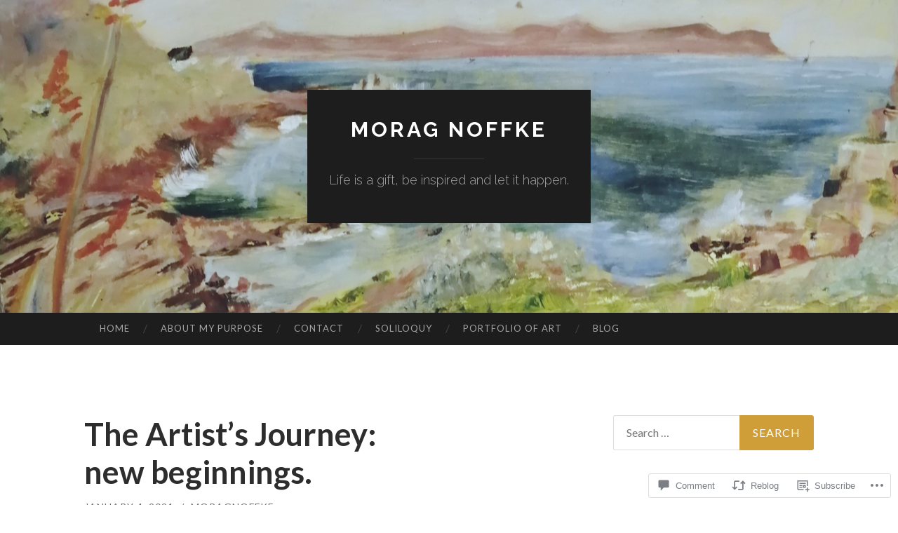

--- FILE ---
content_type: text/html; charset=UTF-8
request_url: https://moragnoffke.com/2021/01/04/the-artists-journey-new-beginnings/
body_size: 34905
content:
<!DOCTYPE html>
<html lang="en">
<head>
<meta charset="UTF-8">
<meta name="viewport" content="width=device-width, initial-scale=1">
<title>The Artist&#8217;s Journey: new beginnings. | Morag Noffke</title>
<link rel="profile" href="http://gmpg.org/xfn/11">
<link rel="pingback" href="https://moragnoffke.com/xmlrpc.php">

<meta name='robots' content='max-image-preview:large' />

<!-- Async WordPress.com Remote Login -->
<script id="wpcom_remote_login_js">
var wpcom_remote_login_extra_auth = '';
function wpcom_remote_login_remove_dom_node_id( element_id ) {
	var dom_node = document.getElementById( element_id );
	if ( dom_node ) { dom_node.parentNode.removeChild( dom_node ); }
}
function wpcom_remote_login_remove_dom_node_classes( class_name ) {
	var dom_nodes = document.querySelectorAll( '.' + class_name );
	for ( var i = 0; i < dom_nodes.length; i++ ) {
		dom_nodes[ i ].parentNode.removeChild( dom_nodes[ i ] );
	}
}
function wpcom_remote_login_final_cleanup() {
	wpcom_remote_login_remove_dom_node_classes( "wpcom_remote_login_msg" );
	wpcom_remote_login_remove_dom_node_id( "wpcom_remote_login_key" );
	wpcom_remote_login_remove_dom_node_id( "wpcom_remote_login_validate" );
	wpcom_remote_login_remove_dom_node_id( "wpcom_remote_login_js" );
	wpcom_remote_login_remove_dom_node_id( "wpcom_request_access_iframe" );
	wpcom_remote_login_remove_dom_node_id( "wpcom_request_access_styles" );
}

// Watch for messages back from the remote login
window.addEventListener( "message", function( e ) {
	if ( e.origin === "https://r-login.wordpress.com" ) {
		var data = {};
		try {
			data = JSON.parse( e.data );
		} catch( e ) {
			wpcom_remote_login_final_cleanup();
			return;
		}

		if ( data.msg === 'LOGIN' ) {
			// Clean up the login check iframe
			wpcom_remote_login_remove_dom_node_id( "wpcom_remote_login_key" );

			var id_regex = new RegExp( /^[0-9]+$/ );
			var token_regex = new RegExp( /^.*|.*|.*$/ );
			if (
				token_regex.test( data.token )
				&& id_regex.test( data.wpcomid )
			) {
				// We have everything we need to ask for a login
				var script = document.createElement( "script" );
				script.setAttribute( "id", "wpcom_remote_login_validate" );
				script.src = '/remote-login.php?wpcom_remote_login=validate'
					+ '&wpcomid=' + data.wpcomid
					+ '&token=' + encodeURIComponent( data.token )
					+ '&host=' + window.location.protocol
					+ '//' + window.location.hostname
					+ '&postid=3551'
					+ '&is_singular=1';
				document.body.appendChild( script );
			}

			return;
		}

		// Safari ITP, not logged in, so redirect
		if ( data.msg === 'LOGIN-REDIRECT' ) {
			window.location = 'https://wordpress.com/log-in?redirect_to=' + window.location.href;
			return;
		}

		// Safari ITP, storage access failed, remove the request
		if ( data.msg === 'LOGIN-REMOVE' ) {
			var css_zap = 'html { -webkit-transition: margin-top 1s; transition: margin-top 1s; } /* 9001 */ html { margin-top: 0 !important; } * html body { margin-top: 0 !important; } @media screen and ( max-width: 782px ) { html { margin-top: 0 !important; } * html body { margin-top: 0 !important; } }';
			var style_zap = document.createElement( 'style' );
			style_zap.type = 'text/css';
			style_zap.appendChild( document.createTextNode( css_zap ) );
			document.body.appendChild( style_zap );

			var e = document.getElementById( 'wpcom_request_access_iframe' );
			e.parentNode.removeChild( e );

			document.cookie = 'wordpress_com_login_access=denied; path=/; max-age=31536000';

			return;
		}

		// Safari ITP
		if ( data.msg === 'REQUEST_ACCESS' ) {
			console.log( 'request access: safari' );

			// Check ITP iframe enable/disable knob
			if ( wpcom_remote_login_extra_auth !== 'safari_itp_iframe' ) {
				return;
			}

			// If we are in a "private window" there is no ITP.
			var private_window = false;
			try {
				var opendb = window.openDatabase( null, null, null, null );
			} catch( e ) {
				private_window = true;
			}

			if ( private_window ) {
				console.log( 'private window' );
				return;
			}

			var iframe = document.createElement( 'iframe' );
			iframe.id = 'wpcom_request_access_iframe';
			iframe.setAttribute( 'scrolling', 'no' );
			iframe.setAttribute( 'sandbox', 'allow-storage-access-by-user-activation allow-scripts allow-same-origin allow-top-navigation-by-user-activation' );
			iframe.src = 'https://r-login.wordpress.com/remote-login.php?wpcom_remote_login=request_access&origin=' + encodeURIComponent( data.origin ) + '&wpcomid=' + encodeURIComponent( data.wpcomid );

			var css = 'html { -webkit-transition: margin-top 1s; transition: margin-top 1s; } /* 9001 */ html { margin-top: 46px !important; } * html body { margin-top: 46px !important; } @media screen and ( max-width: 660px ) { html { margin-top: 71px !important; } * html body { margin-top: 71px !important; } #wpcom_request_access_iframe { display: block; height: 71px !important; } } #wpcom_request_access_iframe { border: 0px; height: 46px; position: fixed; top: 0; left: 0; width: 100%; min-width: 100%; z-index: 99999; background: #23282d; } ';

			var style = document.createElement( 'style' );
			style.type = 'text/css';
			style.id = 'wpcom_request_access_styles';
			style.appendChild( document.createTextNode( css ) );
			document.body.appendChild( style );

			document.body.appendChild( iframe );
		}

		if ( data.msg === 'DONE' ) {
			wpcom_remote_login_final_cleanup();
		}
	}
}, false );

// Inject the remote login iframe after the page has had a chance to load
// more critical resources
window.addEventListener( "DOMContentLoaded", function( e ) {
	var iframe = document.createElement( "iframe" );
	iframe.style.display = "none";
	iframe.setAttribute( "scrolling", "no" );
	iframe.setAttribute( "id", "wpcom_remote_login_key" );
	iframe.src = "https://r-login.wordpress.com/remote-login.php"
		+ "?wpcom_remote_login=key"
		+ "&origin=aHR0cHM6Ly9tb3JhZ25vZmZrZS5jb20%3D"
		+ "&wpcomid=125807176"
		+ "&time=" + Math.floor( Date.now() / 1000 );
	document.body.appendChild( iframe );
}, false );
</script>
<link rel='dns-prefetch' href='//s0.wp.com' />
<link rel='dns-prefetch' href='//widgets.wp.com' />
<link rel='dns-prefetch' href='//wordpress.com' />
<link rel='dns-prefetch' href='//fonts-api.wp.com' />
<link rel="alternate" type="application/rss+xml" title="Morag Noffke &raquo; Feed" href="https://moragnoffke.com/feed/" />
<link rel="alternate" type="application/rss+xml" title="Morag Noffke &raquo; Comments Feed" href="https://moragnoffke.com/comments/feed/" />
<link rel="alternate" type="application/rss+xml" title="Morag Noffke &raquo; The Artist&#8217;s Journey: new&nbsp;beginnings. Comments Feed" href="https://moragnoffke.com/2021/01/04/the-artists-journey-new-beginnings/feed/" />
	<script type="text/javascript">
		/* <![CDATA[ */
		function addLoadEvent(func) {
			var oldonload = window.onload;
			if (typeof window.onload != 'function') {
				window.onload = func;
			} else {
				window.onload = function () {
					oldonload();
					func();
				}
			}
		}
		/* ]]> */
	</script>
	<link crossorigin='anonymous' rel='stylesheet' id='all-css-0-1' href='/_static/??-eJxtzEkKgDAMQNELWYNjcSGeRdog1Q7BpHh9UQRBXD74fDhImRQFo0DIinxeXGRYUWg222PgHCEkmz0y7OhnQasosXxUGuYC/o/ebfh+b135FMZKd02th77t1hMpiDR+&cssminify=yes' type='text/css' media='all' />
<style id='wp-emoji-styles-inline-css'>

	img.wp-smiley, img.emoji {
		display: inline !important;
		border: none !important;
		box-shadow: none !important;
		height: 1em !important;
		width: 1em !important;
		margin: 0 0.07em !important;
		vertical-align: -0.1em !important;
		background: none !important;
		padding: 0 !important;
	}
/*# sourceURL=wp-emoji-styles-inline-css */
</style>
<link crossorigin='anonymous' rel='stylesheet' id='all-css-2-1' href='/wp-content/plugins/gutenberg-core/v22.2.0/build/styles/block-library/style.css?m=1764855221i&cssminify=yes' type='text/css' media='all' />
<style id='wp-block-library-inline-css'>
.has-text-align-justify {
	text-align:justify;
}
.has-text-align-justify{text-align:justify;}

/*# sourceURL=wp-block-library-inline-css */
</style><style id='wp-block-paragraph-inline-css'>
.is-small-text{font-size:.875em}.is-regular-text{font-size:1em}.is-large-text{font-size:2.25em}.is-larger-text{font-size:3em}.has-drop-cap:not(:focus):first-letter{float:left;font-size:8.4em;font-style:normal;font-weight:100;line-height:.68;margin:.05em .1em 0 0;text-transform:uppercase}body.rtl .has-drop-cap:not(:focus):first-letter{float:none;margin-left:.1em}p.has-drop-cap.has-background{overflow:hidden}:root :where(p.has-background){padding:1.25em 2.375em}:where(p.has-text-color:not(.has-link-color)) a{color:inherit}p.has-text-align-left[style*="writing-mode:vertical-lr"],p.has-text-align-right[style*="writing-mode:vertical-rl"]{rotate:180deg}
/*# sourceURL=/wp-content/plugins/gutenberg-core/v22.2.0/build/styles/block-library/paragraph/style.css */
</style>
<style id='wp-block-quote-inline-css'>
.wp-block-quote{box-sizing:border-box;overflow-wrap:break-word}.wp-block-quote.is-large:where(:not(.is-style-plain)),.wp-block-quote.is-style-large:where(:not(.is-style-plain)){margin-bottom:1em;padding:0 1em}.wp-block-quote.is-large:where(:not(.is-style-plain)) p,.wp-block-quote.is-style-large:where(:not(.is-style-plain)) p{font-size:1.5em;font-style:italic;line-height:1.6}.wp-block-quote.is-large:where(:not(.is-style-plain)) cite,.wp-block-quote.is-large:where(:not(.is-style-plain)) footer,.wp-block-quote.is-style-large:where(:not(.is-style-plain)) cite,.wp-block-quote.is-style-large:where(:not(.is-style-plain)) footer{font-size:1.125em;text-align:right}.wp-block-quote>cite{display:block}
/*# sourceURL=/wp-content/plugins/gutenberg-core/v22.2.0/build/styles/block-library/quote/style.css */
</style>
<style id='wp-block-image-inline-css'>
.wp-block-image>a,.wp-block-image>figure>a{display:inline-block}.wp-block-image img{box-sizing:border-box;height:auto;max-width:100%;vertical-align:bottom}@media not (prefers-reduced-motion){.wp-block-image img.hide{visibility:hidden}.wp-block-image img.show{animation:show-content-image .4s}}.wp-block-image[style*=border-radius] img,.wp-block-image[style*=border-radius]>a{border-radius:inherit}.wp-block-image.has-custom-border img{box-sizing:border-box}.wp-block-image.aligncenter{text-align:center}.wp-block-image.alignfull>a,.wp-block-image.alignwide>a{width:100%}.wp-block-image.alignfull img,.wp-block-image.alignwide img{height:auto;width:100%}.wp-block-image .aligncenter,.wp-block-image .alignleft,.wp-block-image .alignright,.wp-block-image.aligncenter,.wp-block-image.alignleft,.wp-block-image.alignright{display:table}.wp-block-image .aligncenter>figcaption,.wp-block-image .alignleft>figcaption,.wp-block-image .alignright>figcaption,.wp-block-image.aligncenter>figcaption,.wp-block-image.alignleft>figcaption,.wp-block-image.alignright>figcaption{caption-side:bottom;display:table-caption}.wp-block-image .alignleft{float:left;margin:.5em 1em .5em 0}.wp-block-image .alignright{float:right;margin:.5em 0 .5em 1em}.wp-block-image .aligncenter{margin-left:auto;margin-right:auto}.wp-block-image :where(figcaption){margin-bottom:1em;margin-top:.5em}.wp-block-image.is-style-circle-mask img{border-radius:9999px}@supports ((-webkit-mask-image:none) or (mask-image:none)) or (-webkit-mask-image:none){.wp-block-image.is-style-circle-mask img{border-radius:0;-webkit-mask-image:url('data:image/svg+xml;utf8,<svg viewBox="0 0 100 100" xmlns="http://www.w3.org/2000/svg"><circle cx="50" cy="50" r="50"/></svg>');mask-image:url('data:image/svg+xml;utf8,<svg viewBox="0 0 100 100" xmlns="http://www.w3.org/2000/svg"><circle cx="50" cy="50" r="50"/></svg>');mask-mode:alpha;-webkit-mask-position:center;mask-position:center;-webkit-mask-repeat:no-repeat;mask-repeat:no-repeat;-webkit-mask-size:contain;mask-size:contain}}:root :where(.wp-block-image.is-style-rounded img,.wp-block-image .is-style-rounded img){border-radius:9999px}.wp-block-image figure{margin:0}.wp-lightbox-container{display:flex;flex-direction:column;position:relative}.wp-lightbox-container img{cursor:zoom-in}.wp-lightbox-container img:hover+button{opacity:1}.wp-lightbox-container button{align-items:center;backdrop-filter:blur(16px) saturate(180%);background-color:#5a5a5a40;border:none;border-radius:4px;cursor:zoom-in;display:flex;height:20px;justify-content:center;opacity:0;padding:0;position:absolute;right:16px;text-align:center;top:16px;width:20px;z-index:100}@media not (prefers-reduced-motion){.wp-lightbox-container button{transition:opacity .2s ease}}.wp-lightbox-container button:focus-visible{outline:3px auto #5a5a5a40;outline:3px auto -webkit-focus-ring-color;outline-offset:3px}.wp-lightbox-container button:hover{cursor:pointer;opacity:1}.wp-lightbox-container button:focus{opacity:1}.wp-lightbox-container button:focus,.wp-lightbox-container button:hover,.wp-lightbox-container button:not(:hover):not(:active):not(.has-background){background-color:#5a5a5a40;border:none}.wp-lightbox-overlay{box-sizing:border-box;cursor:zoom-out;height:100vh;left:0;overflow:hidden;position:fixed;top:0;visibility:hidden;width:100%;z-index:100000}.wp-lightbox-overlay .close-button{align-items:center;cursor:pointer;display:flex;justify-content:center;min-height:40px;min-width:40px;padding:0;position:absolute;right:calc(env(safe-area-inset-right) + 16px);top:calc(env(safe-area-inset-top) + 16px);z-index:5000000}.wp-lightbox-overlay .close-button:focus,.wp-lightbox-overlay .close-button:hover,.wp-lightbox-overlay .close-button:not(:hover):not(:active):not(.has-background){background:none;border:none}.wp-lightbox-overlay .lightbox-image-container{height:var(--wp--lightbox-container-height);left:50%;overflow:hidden;position:absolute;top:50%;transform:translate(-50%,-50%);transform-origin:top left;width:var(--wp--lightbox-container-width);z-index:9999999999}.wp-lightbox-overlay .wp-block-image{align-items:center;box-sizing:border-box;display:flex;height:100%;justify-content:center;margin:0;position:relative;transform-origin:0 0;width:100%;z-index:3000000}.wp-lightbox-overlay .wp-block-image img{height:var(--wp--lightbox-image-height);min-height:var(--wp--lightbox-image-height);min-width:var(--wp--lightbox-image-width);width:var(--wp--lightbox-image-width)}.wp-lightbox-overlay .wp-block-image figcaption{display:none}.wp-lightbox-overlay button{background:none;border:none}.wp-lightbox-overlay .scrim{background-color:#fff;height:100%;opacity:.9;position:absolute;width:100%;z-index:2000000}.wp-lightbox-overlay.active{visibility:visible}@media not (prefers-reduced-motion){.wp-lightbox-overlay.active{animation:turn-on-visibility .25s both}.wp-lightbox-overlay.active img{animation:turn-on-visibility .35s both}.wp-lightbox-overlay.show-closing-animation:not(.active){animation:turn-off-visibility .35s both}.wp-lightbox-overlay.show-closing-animation:not(.active) img{animation:turn-off-visibility .25s both}.wp-lightbox-overlay.zoom.active{animation:none;opacity:1;visibility:visible}.wp-lightbox-overlay.zoom.active .lightbox-image-container{animation:lightbox-zoom-in .4s}.wp-lightbox-overlay.zoom.active .lightbox-image-container img{animation:none}.wp-lightbox-overlay.zoom.active .scrim{animation:turn-on-visibility .4s forwards}.wp-lightbox-overlay.zoom.show-closing-animation:not(.active){animation:none}.wp-lightbox-overlay.zoom.show-closing-animation:not(.active) .lightbox-image-container{animation:lightbox-zoom-out .4s}.wp-lightbox-overlay.zoom.show-closing-animation:not(.active) .lightbox-image-container img{animation:none}.wp-lightbox-overlay.zoom.show-closing-animation:not(.active) .scrim{animation:turn-off-visibility .4s forwards}}@keyframes show-content-image{0%{visibility:hidden}99%{visibility:hidden}to{visibility:visible}}@keyframes turn-on-visibility{0%{opacity:0}to{opacity:1}}@keyframes turn-off-visibility{0%{opacity:1;visibility:visible}99%{opacity:0;visibility:visible}to{opacity:0;visibility:hidden}}@keyframes lightbox-zoom-in{0%{transform:translate(calc((-100vw + var(--wp--lightbox-scrollbar-width))/2 + var(--wp--lightbox-initial-left-position)),calc(-50vh + var(--wp--lightbox-initial-top-position))) scale(var(--wp--lightbox-scale))}to{transform:translate(-50%,-50%) scale(1)}}@keyframes lightbox-zoom-out{0%{transform:translate(-50%,-50%) scale(1);visibility:visible}99%{visibility:visible}to{transform:translate(calc((-100vw + var(--wp--lightbox-scrollbar-width))/2 + var(--wp--lightbox-initial-left-position)),calc(-50vh + var(--wp--lightbox-initial-top-position))) scale(var(--wp--lightbox-scale));visibility:hidden}}
/*# sourceURL=/wp-content/plugins/gutenberg-core/v22.2.0/build/styles/block-library/image/style.css */
</style>
<style id='global-styles-inline-css'>
:root{--wp--preset--aspect-ratio--square: 1;--wp--preset--aspect-ratio--4-3: 4/3;--wp--preset--aspect-ratio--3-4: 3/4;--wp--preset--aspect-ratio--3-2: 3/2;--wp--preset--aspect-ratio--2-3: 2/3;--wp--preset--aspect-ratio--16-9: 16/9;--wp--preset--aspect-ratio--9-16: 9/16;--wp--preset--color--black: #000000;--wp--preset--color--cyan-bluish-gray: #abb8c3;--wp--preset--color--white: #ffffff;--wp--preset--color--pale-pink: #f78da7;--wp--preset--color--vivid-red: #cf2e2e;--wp--preset--color--luminous-vivid-orange: #ff6900;--wp--preset--color--luminous-vivid-amber: #fcb900;--wp--preset--color--light-green-cyan: #7bdcb5;--wp--preset--color--vivid-green-cyan: #00d084;--wp--preset--color--pale-cyan-blue: #8ed1fc;--wp--preset--color--vivid-cyan-blue: #0693e3;--wp--preset--color--vivid-purple: #9b51e0;--wp--preset--gradient--vivid-cyan-blue-to-vivid-purple: linear-gradient(135deg,rgb(6,147,227) 0%,rgb(155,81,224) 100%);--wp--preset--gradient--light-green-cyan-to-vivid-green-cyan: linear-gradient(135deg,rgb(122,220,180) 0%,rgb(0,208,130) 100%);--wp--preset--gradient--luminous-vivid-amber-to-luminous-vivid-orange: linear-gradient(135deg,rgb(252,185,0) 0%,rgb(255,105,0) 100%);--wp--preset--gradient--luminous-vivid-orange-to-vivid-red: linear-gradient(135deg,rgb(255,105,0) 0%,rgb(207,46,46) 100%);--wp--preset--gradient--very-light-gray-to-cyan-bluish-gray: linear-gradient(135deg,rgb(238,238,238) 0%,rgb(169,184,195) 100%);--wp--preset--gradient--cool-to-warm-spectrum: linear-gradient(135deg,rgb(74,234,220) 0%,rgb(151,120,209) 20%,rgb(207,42,186) 40%,rgb(238,44,130) 60%,rgb(251,105,98) 80%,rgb(254,248,76) 100%);--wp--preset--gradient--blush-light-purple: linear-gradient(135deg,rgb(255,206,236) 0%,rgb(152,150,240) 100%);--wp--preset--gradient--blush-bordeaux: linear-gradient(135deg,rgb(254,205,165) 0%,rgb(254,45,45) 50%,rgb(107,0,62) 100%);--wp--preset--gradient--luminous-dusk: linear-gradient(135deg,rgb(255,203,112) 0%,rgb(199,81,192) 50%,rgb(65,88,208) 100%);--wp--preset--gradient--pale-ocean: linear-gradient(135deg,rgb(255,245,203) 0%,rgb(182,227,212) 50%,rgb(51,167,181) 100%);--wp--preset--gradient--electric-grass: linear-gradient(135deg,rgb(202,248,128) 0%,rgb(113,206,126) 100%);--wp--preset--gradient--midnight: linear-gradient(135deg,rgb(2,3,129) 0%,rgb(40,116,252) 100%);--wp--preset--font-size--small: 13px;--wp--preset--font-size--medium: 20px;--wp--preset--font-size--large: 36px;--wp--preset--font-size--x-large: 42px;--wp--preset--font-family--albert-sans: 'Albert Sans', sans-serif;--wp--preset--font-family--alegreya: Alegreya, serif;--wp--preset--font-family--arvo: Arvo, serif;--wp--preset--font-family--bodoni-moda: 'Bodoni Moda', serif;--wp--preset--font-family--bricolage-grotesque: 'Bricolage Grotesque', sans-serif;--wp--preset--font-family--cabin: Cabin, sans-serif;--wp--preset--font-family--chivo: Chivo, sans-serif;--wp--preset--font-family--commissioner: Commissioner, sans-serif;--wp--preset--font-family--cormorant: Cormorant, serif;--wp--preset--font-family--courier-prime: 'Courier Prime', monospace;--wp--preset--font-family--crimson-pro: 'Crimson Pro', serif;--wp--preset--font-family--dm-mono: 'DM Mono', monospace;--wp--preset--font-family--dm-sans: 'DM Sans', sans-serif;--wp--preset--font-family--dm-serif-display: 'DM Serif Display', serif;--wp--preset--font-family--domine: Domine, serif;--wp--preset--font-family--eb-garamond: 'EB Garamond', serif;--wp--preset--font-family--epilogue: Epilogue, sans-serif;--wp--preset--font-family--fahkwang: Fahkwang, sans-serif;--wp--preset--font-family--figtree: Figtree, sans-serif;--wp--preset--font-family--fira-sans: 'Fira Sans', sans-serif;--wp--preset--font-family--fjalla-one: 'Fjalla One', sans-serif;--wp--preset--font-family--fraunces: Fraunces, serif;--wp--preset--font-family--gabarito: Gabarito, system-ui;--wp--preset--font-family--ibm-plex-mono: 'IBM Plex Mono', monospace;--wp--preset--font-family--ibm-plex-sans: 'IBM Plex Sans', sans-serif;--wp--preset--font-family--ibarra-real-nova: 'Ibarra Real Nova', serif;--wp--preset--font-family--instrument-serif: 'Instrument Serif', serif;--wp--preset--font-family--inter: Inter, sans-serif;--wp--preset--font-family--josefin-sans: 'Josefin Sans', sans-serif;--wp--preset--font-family--jost: Jost, sans-serif;--wp--preset--font-family--libre-baskerville: 'Libre Baskerville', serif;--wp--preset--font-family--libre-franklin: 'Libre Franklin', sans-serif;--wp--preset--font-family--literata: Literata, serif;--wp--preset--font-family--lora: Lora, serif;--wp--preset--font-family--merriweather: Merriweather, serif;--wp--preset--font-family--montserrat: Montserrat, sans-serif;--wp--preset--font-family--newsreader: Newsreader, serif;--wp--preset--font-family--noto-sans-mono: 'Noto Sans Mono', sans-serif;--wp--preset--font-family--nunito: Nunito, sans-serif;--wp--preset--font-family--open-sans: 'Open Sans', sans-serif;--wp--preset--font-family--overpass: Overpass, sans-serif;--wp--preset--font-family--pt-serif: 'PT Serif', serif;--wp--preset--font-family--petrona: Petrona, serif;--wp--preset--font-family--piazzolla: Piazzolla, serif;--wp--preset--font-family--playfair-display: 'Playfair Display', serif;--wp--preset--font-family--plus-jakarta-sans: 'Plus Jakarta Sans', sans-serif;--wp--preset--font-family--poppins: Poppins, sans-serif;--wp--preset--font-family--raleway: Raleway, sans-serif;--wp--preset--font-family--roboto: Roboto, sans-serif;--wp--preset--font-family--roboto-slab: 'Roboto Slab', serif;--wp--preset--font-family--rubik: Rubik, sans-serif;--wp--preset--font-family--rufina: Rufina, serif;--wp--preset--font-family--sora: Sora, sans-serif;--wp--preset--font-family--source-sans-3: 'Source Sans 3', sans-serif;--wp--preset--font-family--source-serif-4: 'Source Serif 4', serif;--wp--preset--font-family--space-mono: 'Space Mono', monospace;--wp--preset--font-family--syne: Syne, sans-serif;--wp--preset--font-family--texturina: Texturina, serif;--wp--preset--font-family--urbanist: Urbanist, sans-serif;--wp--preset--font-family--work-sans: 'Work Sans', sans-serif;--wp--preset--spacing--20: 0.44rem;--wp--preset--spacing--30: 0.67rem;--wp--preset--spacing--40: 1rem;--wp--preset--spacing--50: 1.5rem;--wp--preset--spacing--60: 2.25rem;--wp--preset--spacing--70: 3.38rem;--wp--preset--spacing--80: 5.06rem;--wp--preset--shadow--natural: 6px 6px 9px rgba(0, 0, 0, 0.2);--wp--preset--shadow--deep: 12px 12px 50px rgba(0, 0, 0, 0.4);--wp--preset--shadow--sharp: 6px 6px 0px rgba(0, 0, 0, 0.2);--wp--preset--shadow--outlined: 6px 6px 0px -3px rgb(255, 255, 255), 6px 6px rgb(0, 0, 0);--wp--preset--shadow--crisp: 6px 6px 0px rgb(0, 0, 0);}:where(.is-layout-flex){gap: 0.5em;}:where(.is-layout-grid){gap: 0.5em;}body .is-layout-flex{display: flex;}.is-layout-flex{flex-wrap: wrap;align-items: center;}.is-layout-flex > :is(*, div){margin: 0;}body .is-layout-grid{display: grid;}.is-layout-grid > :is(*, div){margin: 0;}:where(.wp-block-columns.is-layout-flex){gap: 2em;}:where(.wp-block-columns.is-layout-grid){gap: 2em;}:where(.wp-block-post-template.is-layout-flex){gap: 1.25em;}:where(.wp-block-post-template.is-layout-grid){gap: 1.25em;}.has-black-color{color: var(--wp--preset--color--black) !important;}.has-cyan-bluish-gray-color{color: var(--wp--preset--color--cyan-bluish-gray) !important;}.has-white-color{color: var(--wp--preset--color--white) !important;}.has-pale-pink-color{color: var(--wp--preset--color--pale-pink) !important;}.has-vivid-red-color{color: var(--wp--preset--color--vivid-red) !important;}.has-luminous-vivid-orange-color{color: var(--wp--preset--color--luminous-vivid-orange) !important;}.has-luminous-vivid-amber-color{color: var(--wp--preset--color--luminous-vivid-amber) !important;}.has-light-green-cyan-color{color: var(--wp--preset--color--light-green-cyan) !important;}.has-vivid-green-cyan-color{color: var(--wp--preset--color--vivid-green-cyan) !important;}.has-pale-cyan-blue-color{color: var(--wp--preset--color--pale-cyan-blue) !important;}.has-vivid-cyan-blue-color{color: var(--wp--preset--color--vivid-cyan-blue) !important;}.has-vivid-purple-color{color: var(--wp--preset--color--vivid-purple) !important;}.has-black-background-color{background-color: var(--wp--preset--color--black) !important;}.has-cyan-bluish-gray-background-color{background-color: var(--wp--preset--color--cyan-bluish-gray) !important;}.has-white-background-color{background-color: var(--wp--preset--color--white) !important;}.has-pale-pink-background-color{background-color: var(--wp--preset--color--pale-pink) !important;}.has-vivid-red-background-color{background-color: var(--wp--preset--color--vivid-red) !important;}.has-luminous-vivid-orange-background-color{background-color: var(--wp--preset--color--luminous-vivid-orange) !important;}.has-luminous-vivid-amber-background-color{background-color: var(--wp--preset--color--luminous-vivid-amber) !important;}.has-light-green-cyan-background-color{background-color: var(--wp--preset--color--light-green-cyan) !important;}.has-vivid-green-cyan-background-color{background-color: var(--wp--preset--color--vivid-green-cyan) !important;}.has-pale-cyan-blue-background-color{background-color: var(--wp--preset--color--pale-cyan-blue) !important;}.has-vivid-cyan-blue-background-color{background-color: var(--wp--preset--color--vivid-cyan-blue) !important;}.has-vivid-purple-background-color{background-color: var(--wp--preset--color--vivid-purple) !important;}.has-black-border-color{border-color: var(--wp--preset--color--black) !important;}.has-cyan-bluish-gray-border-color{border-color: var(--wp--preset--color--cyan-bluish-gray) !important;}.has-white-border-color{border-color: var(--wp--preset--color--white) !important;}.has-pale-pink-border-color{border-color: var(--wp--preset--color--pale-pink) !important;}.has-vivid-red-border-color{border-color: var(--wp--preset--color--vivid-red) !important;}.has-luminous-vivid-orange-border-color{border-color: var(--wp--preset--color--luminous-vivid-orange) !important;}.has-luminous-vivid-amber-border-color{border-color: var(--wp--preset--color--luminous-vivid-amber) !important;}.has-light-green-cyan-border-color{border-color: var(--wp--preset--color--light-green-cyan) !important;}.has-vivid-green-cyan-border-color{border-color: var(--wp--preset--color--vivid-green-cyan) !important;}.has-pale-cyan-blue-border-color{border-color: var(--wp--preset--color--pale-cyan-blue) !important;}.has-vivid-cyan-blue-border-color{border-color: var(--wp--preset--color--vivid-cyan-blue) !important;}.has-vivid-purple-border-color{border-color: var(--wp--preset--color--vivid-purple) !important;}.has-vivid-cyan-blue-to-vivid-purple-gradient-background{background: var(--wp--preset--gradient--vivid-cyan-blue-to-vivid-purple) !important;}.has-light-green-cyan-to-vivid-green-cyan-gradient-background{background: var(--wp--preset--gradient--light-green-cyan-to-vivid-green-cyan) !important;}.has-luminous-vivid-amber-to-luminous-vivid-orange-gradient-background{background: var(--wp--preset--gradient--luminous-vivid-amber-to-luminous-vivid-orange) !important;}.has-luminous-vivid-orange-to-vivid-red-gradient-background{background: var(--wp--preset--gradient--luminous-vivid-orange-to-vivid-red) !important;}.has-very-light-gray-to-cyan-bluish-gray-gradient-background{background: var(--wp--preset--gradient--very-light-gray-to-cyan-bluish-gray) !important;}.has-cool-to-warm-spectrum-gradient-background{background: var(--wp--preset--gradient--cool-to-warm-spectrum) !important;}.has-blush-light-purple-gradient-background{background: var(--wp--preset--gradient--blush-light-purple) !important;}.has-blush-bordeaux-gradient-background{background: var(--wp--preset--gradient--blush-bordeaux) !important;}.has-luminous-dusk-gradient-background{background: var(--wp--preset--gradient--luminous-dusk) !important;}.has-pale-ocean-gradient-background{background: var(--wp--preset--gradient--pale-ocean) !important;}.has-electric-grass-gradient-background{background: var(--wp--preset--gradient--electric-grass) !important;}.has-midnight-gradient-background{background: var(--wp--preset--gradient--midnight) !important;}.has-small-font-size{font-size: var(--wp--preset--font-size--small) !important;}.has-medium-font-size{font-size: var(--wp--preset--font-size--medium) !important;}.has-large-font-size{font-size: var(--wp--preset--font-size--large) !important;}.has-x-large-font-size{font-size: var(--wp--preset--font-size--x-large) !important;}.has-albert-sans-font-family{font-family: var(--wp--preset--font-family--albert-sans) !important;}.has-alegreya-font-family{font-family: var(--wp--preset--font-family--alegreya) !important;}.has-arvo-font-family{font-family: var(--wp--preset--font-family--arvo) !important;}.has-bodoni-moda-font-family{font-family: var(--wp--preset--font-family--bodoni-moda) !important;}.has-bricolage-grotesque-font-family{font-family: var(--wp--preset--font-family--bricolage-grotesque) !important;}.has-cabin-font-family{font-family: var(--wp--preset--font-family--cabin) !important;}.has-chivo-font-family{font-family: var(--wp--preset--font-family--chivo) !important;}.has-commissioner-font-family{font-family: var(--wp--preset--font-family--commissioner) !important;}.has-cormorant-font-family{font-family: var(--wp--preset--font-family--cormorant) !important;}.has-courier-prime-font-family{font-family: var(--wp--preset--font-family--courier-prime) !important;}.has-crimson-pro-font-family{font-family: var(--wp--preset--font-family--crimson-pro) !important;}.has-dm-mono-font-family{font-family: var(--wp--preset--font-family--dm-mono) !important;}.has-dm-sans-font-family{font-family: var(--wp--preset--font-family--dm-sans) !important;}.has-dm-serif-display-font-family{font-family: var(--wp--preset--font-family--dm-serif-display) !important;}.has-domine-font-family{font-family: var(--wp--preset--font-family--domine) !important;}.has-eb-garamond-font-family{font-family: var(--wp--preset--font-family--eb-garamond) !important;}.has-epilogue-font-family{font-family: var(--wp--preset--font-family--epilogue) !important;}.has-fahkwang-font-family{font-family: var(--wp--preset--font-family--fahkwang) !important;}.has-figtree-font-family{font-family: var(--wp--preset--font-family--figtree) !important;}.has-fira-sans-font-family{font-family: var(--wp--preset--font-family--fira-sans) !important;}.has-fjalla-one-font-family{font-family: var(--wp--preset--font-family--fjalla-one) !important;}.has-fraunces-font-family{font-family: var(--wp--preset--font-family--fraunces) !important;}.has-gabarito-font-family{font-family: var(--wp--preset--font-family--gabarito) !important;}.has-ibm-plex-mono-font-family{font-family: var(--wp--preset--font-family--ibm-plex-mono) !important;}.has-ibm-plex-sans-font-family{font-family: var(--wp--preset--font-family--ibm-plex-sans) !important;}.has-ibarra-real-nova-font-family{font-family: var(--wp--preset--font-family--ibarra-real-nova) !important;}.has-instrument-serif-font-family{font-family: var(--wp--preset--font-family--instrument-serif) !important;}.has-inter-font-family{font-family: var(--wp--preset--font-family--inter) !important;}.has-josefin-sans-font-family{font-family: var(--wp--preset--font-family--josefin-sans) !important;}.has-jost-font-family{font-family: var(--wp--preset--font-family--jost) !important;}.has-libre-baskerville-font-family{font-family: var(--wp--preset--font-family--libre-baskerville) !important;}.has-libre-franklin-font-family{font-family: var(--wp--preset--font-family--libre-franklin) !important;}.has-literata-font-family{font-family: var(--wp--preset--font-family--literata) !important;}.has-lora-font-family{font-family: var(--wp--preset--font-family--lora) !important;}.has-merriweather-font-family{font-family: var(--wp--preset--font-family--merriweather) !important;}.has-montserrat-font-family{font-family: var(--wp--preset--font-family--montserrat) !important;}.has-newsreader-font-family{font-family: var(--wp--preset--font-family--newsreader) !important;}.has-noto-sans-mono-font-family{font-family: var(--wp--preset--font-family--noto-sans-mono) !important;}.has-nunito-font-family{font-family: var(--wp--preset--font-family--nunito) !important;}.has-open-sans-font-family{font-family: var(--wp--preset--font-family--open-sans) !important;}.has-overpass-font-family{font-family: var(--wp--preset--font-family--overpass) !important;}.has-pt-serif-font-family{font-family: var(--wp--preset--font-family--pt-serif) !important;}.has-petrona-font-family{font-family: var(--wp--preset--font-family--petrona) !important;}.has-piazzolla-font-family{font-family: var(--wp--preset--font-family--piazzolla) !important;}.has-playfair-display-font-family{font-family: var(--wp--preset--font-family--playfair-display) !important;}.has-plus-jakarta-sans-font-family{font-family: var(--wp--preset--font-family--plus-jakarta-sans) !important;}.has-poppins-font-family{font-family: var(--wp--preset--font-family--poppins) !important;}.has-raleway-font-family{font-family: var(--wp--preset--font-family--raleway) !important;}.has-roboto-font-family{font-family: var(--wp--preset--font-family--roboto) !important;}.has-roboto-slab-font-family{font-family: var(--wp--preset--font-family--roboto-slab) !important;}.has-rubik-font-family{font-family: var(--wp--preset--font-family--rubik) !important;}.has-rufina-font-family{font-family: var(--wp--preset--font-family--rufina) !important;}.has-sora-font-family{font-family: var(--wp--preset--font-family--sora) !important;}.has-source-sans-3-font-family{font-family: var(--wp--preset--font-family--source-sans-3) !important;}.has-source-serif-4-font-family{font-family: var(--wp--preset--font-family--source-serif-4) !important;}.has-space-mono-font-family{font-family: var(--wp--preset--font-family--space-mono) !important;}.has-syne-font-family{font-family: var(--wp--preset--font-family--syne) !important;}.has-texturina-font-family{font-family: var(--wp--preset--font-family--texturina) !important;}.has-urbanist-font-family{font-family: var(--wp--preset--font-family--urbanist) !important;}.has-work-sans-font-family{font-family: var(--wp--preset--font-family--work-sans) !important;}
/*# sourceURL=global-styles-inline-css */
</style>

<style id='classic-theme-styles-inline-css'>
/*! This file is auto-generated */
.wp-block-button__link{color:#fff;background-color:#32373c;border-radius:9999px;box-shadow:none;text-decoration:none;padding:calc(.667em + 2px) calc(1.333em + 2px);font-size:1.125em}.wp-block-file__button{background:#32373c;color:#fff;text-decoration:none}
/*# sourceURL=/wp-includes/css/classic-themes.min.css */
</style>
<link crossorigin='anonymous' rel='stylesheet' id='all-css-4-1' href='/_static/??-eJx9jl2OwjAMhC+Eawq7FB4QR0FJakEgTqLYKdrbbyq0PwKpL5Y8M9/Y+MjgUlSKijnUi4+CLtmQ3F1w0/X7rgfxnANBoan7wNGL/iZA9CtQ50RW+K+IK/x1FWo6Z6Nzgmn0hgJxiy1hj9wYsDYXEoE22VcGvTZQlrgbaTbuDk16VjwNlBp/vPNEcUwFTdXERtW7NwqlOLTVhxEnKrZdbuL8srzu8y8nPvbDbr3uPw/b4fYNEGN9wA==&cssminify=yes' type='text/css' media='all' />
<link rel='stylesheet' id='verbum-gutenberg-css-css' href='https://widgets.wp.com/verbum-block-editor/block-editor.css?ver=1738686361' media='all' />
<link crossorigin='anonymous' rel='stylesheet' id='all-css-6-1' href='/_static/??/wp-content/mu-plugins/comment-likes/css/comment-likes.css,/i/noticons/noticons.css?m=1436783281j&cssminify=yes' type='text/css' media='all' />
<link rel='stylesheet' id='hemingway-rewritten-fonts-css' href='https://fonts-api.wp.com/css?family=Raleway%3A400%2C300%2C700%7CLato%3A400%2C700%2C400italic%2C700italic&#038;subset=latin%2Clatin-ext' media='all' />
<link crossorigin='anonymous' rel='stylesheet' id='all-css-8-1' href='/_static/??-eJyFjtEKwjAMRX/IGsbUPYmfIl2JNbNNS9NS9vd24sNEmW/3kJzLhRqVCZyRM+Q7ehSIZYSWiG3Vs0pYE+V2B8mzw70R2cFK8kVFVyyxwIQ5avN4M0hhuBIbsMiYqAnyO351/hmydL7GqBpN8FuTEo4u2BYttK8VbkkWg3LB6EyBP0DdnKa0qBd/7oZTPxyHrj9MT3f6epw=&cssminify=yes' type='text/css' media='all' />
<link crossorigin='anonymous' rel='stylesheet' id='print-css-9-1' href='/wp-content/mu-plugins/global-print/global-print.css?m=1465851035i&cssminify=yes' type='text/css' media='print' />
<style id='jetpack-global-styles-frontend-style-inline-css'>
:root { --font-headings: unset; --font-base: unset; --font-headings-default: -apple-system,BlinkMacSystemFont,"Segoe UI",Roboto,Oxygen-Sans,Ubuntu,Cantarell,"Helvetica Neue",sans-serif; --font-base-default: -apple-system,BlinkMacSystemFont,"Segoe UI",Roboto,Oxygen-Sans,Ubuntu,Cantarell,"Helvetica Neue",sans-serif;}
/*# sourceURL=jetpack-global-styles-frontend-style-inline-css */
</style>
<link crossorigin='anonymous' rel='stylesheet' id='all-css-12-1' href='/_static/??-eJyNjcsKAjEMRX/IGtQZBxfip0hMS9sxTYppGfx7H7gRN+7ugcs5sFRHKi1Ig9Jd5R6zGMyhVaTrh8G6QFHfORhYwlvw6P39PbPENZmt4G/ROQuBKWVkxxrVvuBH1lIoz2waILJekF+HUzlupnG3nQ77YZwfuRJIaQ==&cssminify=yes' type='text/css' media='all' />
<script type="text/javascript" id="jetpack_related-posts-js-extra">
/* <![CDATA[ */
var related_posts_js_options = {"post_heading":"h4"};
//# sourceURL=jetpack_related-posts-js-extra
/* ]]> */
</script>
<script type="text/javascript" id="wpcom-actionbar-placeholder-js-extra">
/* <![CDATA[ */
var actionbardata = {"siteID":"125807176","postID":"3551","siteURL":"https://moragnoffke.com","xhrURL":"https://moragnoffke.com/wp-admin/admin-ajax.php","nonce":"0b2adfe689","isLoggedIn":"","statusMessage":"","subsEmailDefault":"instantly","proxyScriptUrl":"https://s0.wp.com/wp-content/js/wpcom-proxy-request.js?m=1513050504i&amp;ver=20211021","shortlink":"https://wp.me/p8vSc0-Vh","i18n":{"followedText":"New posts from this site will now appear in your \u003Ca href=\"https://wordpress.com/reader\"\u003EReader\u003C/a\u003E","foldBar":"Collapse this bar","unfoldBar":"Expand this bar","shortLinkCopied":"Shortlink copied to clipboard."}};
//# sourceURL=wpcom-actionbar-placeholder-js-extra
/* ]]> */
</script>
<script type="text/javascript" id="jetpack-mu-wpcom-settings-js-before">
/* <![CDATA[ */
var JETPACK_MU_WPCOM_SETTINGS = {"assetsUrl":"https://s0.wp.com/wp-content/mu-plugins/jetpack-mu-wpcom-plugin/sun/jetpack_vendor/automattic/jetpack-mu-wpcom/src/build/"};
//# sourceURL=jetpack-mu-wpcom-settings-js-before
/* ]]> */
</script>
<script crossorigin='anonymous' type='text/javascript'  src='/_static/??/wp-content/mu-plugins/jetpack-plugin/sun/_inc/build/related-posts/related-posts.min.js,/wp-content/js/rlt-proxy.js?m=1755011788j'></script>
<script type="text/javascript" id="rlt-proxy-js-after">
/* <![CDATA[ */
	rltInitialize( {"token":null,"iframeOrigins":["https:\/\/widgets.wp.com"]} );
//# sourceURL=rlt-proxy-js-after
/* ]]> */
</script>
<link rel="EditURI" type="application/rsd+xml" title="RSD" href="https://moragnoffke.wordpress.com/xmlrpc.php?rsd" />
<meta name="generator" content="WordPress.com" />
<link rel="canonical" href="https://moragnoffke.com/2021/01/04/the-artists-journey-new-beginnings/" />
<link rel='shortlink' href='https://wp.me/p8vSc0-Vh' />
<link rel="alternate" type="application/json+oembed" href="https://public-api.wordpress.com/oembed/?format=json&amp;url=https%3A%2F%2Fmoragnoffke.com%2F2021%2F01%2F04%2Fthe-artists-journey-new-beginnings%2F&amp;for=wpcom-auto-discovery" /><link rel="alternate" type="application/xml+oembed" href="https://public-api.wordpress.com/oembed/?format=xml&amp;url=https%3A%2F%2Fmoragnoffke.com%2F2021%2F01%2F04%2Fthe-artists-journey-new-beginnings%2F&amp;for=wpcom-auto-discovery" />
<!-- Jetpack Open Graph Tags -->
<meta property="og:type" content="article" />
<meta property="og:title" content="The Artist&#8217;s Journey: new beginnings." />
<meta property="og:url" content="https://moragnoffke.com/2021/01/04/the-artists-journey-new-beginnings/" />
<meta property="og:description" content="Are you artistic or creative? I believe you have that seed of creativity planted in your soul; we all have. How that seed grows and what it grows into is as diverse as each of our personalities. On…" />
<meta property="article:published_time" content="2021-01-04T13:00:00+00:00" />
<meta property="article:modified_time" content="2021-01-03T10:47:48+00:00" />
<meta property="og:site_name" content="Morag Noffke" />
<meta property="og:image" content="https://i0.wp.com/moragnoffke.com/wp-content/uploads/2021/01/img_20210103_114321-e1609668716864.jpg?fit=1200%2C682&#038;ssl=1" />
<meta property="og:image:width" content="1200" />
<meta property="og:image:height" content="682" />
<meta property="og:image:alt" content="" />
<meta property="og:locale" content="en_US" />
<meta property="article:publisher" content="https://www.facebook.com/WordPresscom" />
<meta name="twitter:text:title" content="The Artist&#8217;s Journey: new&nbsp;beginnings." />
<meta name="twitter:image" content="https://i0.wp.com/moragnoffke.com/wp-content/uploads/2021/01/img_20210103_114321-e1609668716864.jpg?fit=1200%2C682&#038;ssl=1&#038;w=640" />
<meta name="twitter:card" content="summary_large_image" />

<!-- End Jetpack Open Graph Tags -->
<link rel="shortcut icon" type="image/x-icon" href="https://s0.wp.com/i/favicon.ico?m=1713425267i" sizes="16x16 24x24 32x32 48x48" />
<link rel="icon" type="image/x-icon" href="https://s0.wp.com/i/favicon.ico?m=1713425267i" sizes="16x16 24x24 32x32 48x48" />
<link rel="apple-touch-icon" href="https://s0.wp.com/i/webclip.png?m=1713868326i" />
<link rel="search" type="application/opensearchdescription+xml" href="https://moragnoffke.com/osd.xml" title="Morag Noffke" />
<link rel="search" type="application/opensearchdescription+xml" href="https://s1.wp.com/opensearch.xml" title="WordPress.com" />
<meta name="theme-color" content="#ffffff" />
<meta name="description" content="Are you artistic or creative? I believe you have that seed of creativity planted in your soul; we all have. How that seed grows and what it grows into is as diverse as each of our personalities. One thing I know is you need to feed and water it just like a plant otherwise it&hellip;" />
	<style type="text/css">
			.site-title a,
		.site-description {
			color: #ffffff;
		}
				.site-header-image {
			background-image: url(https://defaultcustomheadersdata.files.wordpress.com/2016/07/beach1.jpg?resize=1280,426);
		}
		</style>
	<style type="text/css" id="custom-colors-css">.comment-metadata a { color: #6D6D6D;}
.sep { color: #6D6D6D;}
th,td { border-color: #dddddd;}
th,td { border-color: rgba( 221, 221, 221, 0.5 );}
.format-aside .entry-content, blockquote, pre { background-color: #eeeeee;}
.format-aside .entry-content, blockquote, pre { background-color: rgba( 238, 238, 238, 0.2 );}
input[type="text"],input[type="email"],input[type="url"],input[type="password"],input[type="search"],textareali > article.comment,.hentry,.widget ul li,.widget,.site-main .comment-navigation, .site-main .paging-navigation, .site-main .post-navigation,.comment-list > li:first-child > article.comment:first-child,.page-title { border-color: #eeeeee;}
input[type="text"],input[type="email"],input[type="url"],input[type="password"],input[type="search"],textareali > article.comment,.hentry,.widget ul li,.widget,.site-main .comment-navigation, .site-main .paging-navigation, .site-main .post-navigation,.comment-list > li:first-child > article.comment:first-child,.page-title { border-color: rgba( 238, 238, 238, 0.5 );}
.site-title a, .site-title a:visited, #secondary button, #secondary input[type="button"], #secondary input[type="reset"], #secondary input[type="submit"] { color: #FFFFFF;}
.entry-tags a,.entry-tags a:visited { color: #6D6D6D;}
.entry-tags a:hover { color: #353535;}
.featured-image .flag { color: #353535;}
.site-footer button, .site-footer input[type="button"], .site-footer input[type="reset"], .site-footer input[type="submit"], .widget_search .search-submit { color: #353535;}
.site-footer button:hover, .site-footer input[type="button"]:hover, .site-footer input[type="reset"]:hover, .site-footer input[type="submit"]:hover, .widget_search .search-submit:hover { color: #353535;}
button:hover, input[type="button"]:hover, input[type="reset"]:hover, input[type="submit"]:hover { color: #353535;}
#header-search .search-submit { color: #353535;}
address { background-color: #f1f1f1;}
address { background-color: rgba( 241, 241, 241, 0.2 );}
.entry-content table tbody > tr:nth-child(odd) > td { background-color: #f9f9f9;}
.entry-content table tbody > tr:nth-child(odd) > td { background-color: rgba( 249, 249, 249, 0.2 );}
blockquote { color: #000000;}
.entry-title, .entry-title a,.entry-title a:visited,.comments-title { color: #2D2D2D;}
.format-quote .entry-content { background-color: #262626;}
.format-quote .entry-content { background-color: rgba( 38, 38, 38, 0.2 );}
body, button, input, textarea { color: #444444;}
.widget-title, th { color: #444444;}
.comment-author a,.comment-author a:visited { color: #444444;}
mark, ins { color: #444444;}
.widget { color: #555555;}
.jetpack-recipe { border-color: #666666;}
.jetpack-recipe { border-color: rgba( 102, 102, 102, 0.3 );}
blockquote cite { color: #666666;}
.entry-tags a,.entry-tags a:visited { background-color: #767676;}
.entry-tags a,.entry-tags a:visited { background-color: rgba( 118, 118, 118, 0.4 );}
.entry-tags a:after { border-right-color: #767676;}
.entry-tags a:after { border-right-color: rgba( 118, 118, 118, 0.4 );}
.entry-categories:before { color: #6D6D6D;}
.wp-caption-text { color: #6D6D6D;}
.entry-meta, .entry-meta a,.entry-meta a:visited,.page-title,.no-comments { color: #6D6D6D;}
body,#infinite-footer .container,.entry-tags a:before { background-color: #ffffff;}
.site-footer button, .site-footer input[type="button"], .site-footer input[type="reset"], .site-footer input[type="submit"], .widget_search .search-submit { background-color: #cf9e38;}
button:hover, input[type="button"]:hover, input[type="reset"]:hover, input[type="submit"]:hover { background-color: #cf9e38;}
.widget_search .search-submit { border-color: #cf9e38;}
.site-footer button:hover, .site-footer input[type="button"]:hover, .site-footer input[type="reset"]:hover, .site-footer input[type="submit"]:hover, .widget_search .search-submit:hover { background-color: #AC8329;}
.widget_search .search-submit:hover { border-color: #AC8329;}
.featured-image .flag { background-color: #cf9e38;}
.jetpack-recipe-title { border-color: #cf9e38;}
.entry-tags a:hover { background-color: #cf9e38;}
.entry-tags a:hover:after { border-right-color: #cf9e38;}
#header-search .search-submit { border-color: #cf9e38;}
#header-search .search-submit { background-color: #cf9e38;}
#header-search .search-submit:hover { background-color: #AC8329;}
#header-search .search-submit:hover { border-color: #AC8329;}
a,a:visited,a:hover,a:focus,a:active,.entry-title a:hover { color: #8B681C;}
.site-title a:hover,.site-title a:focus { color: #CF9E38;}
.site-footer a,.site-footer a:visited,.site-footer a:hover,.site-footer a:focus,.site-footer a:active { color: #CF9E38;}
.widget-areas a,.widget-areas a:visited,.widget-areas a:hover,.widget-areas a:focus,.widget-areas a:active { color: #CF9E38;}
#tertiary .widget_eventbrite .eb-calendar-widget .event-list li a:link .eb-event-list-title,
			#tertiary .widget_eventbrite .eb-calendar-widget .event-list li a:visited .eb-event-list-title,
			#tertiary .widget_eventbrite .eb-calendar-widget .calendar .current-month,
			#tertiary .widget_eventbrite .eb-calendar-widget .event-paging,
			#tertiary .widget_eventbrite th { color: #CF9E38;}
</style>
	<style type="text/css" id="featured-header-image">
		.site-header-image {
			background-image: url( https://moragnoffke.com/wp-content/uploads/2021/01/img_20210103_114321-e1609668716864.jpg?w=1280&#038;h=416&#038;crop=1 );
		}
	</style>
	<link crossorigin='anonymous' rel='stylesheet' id='all-css-0-3' href='/_static/??-eJyNjM0KgzAQBl9I/ag/lR6KjyK6LhJNNsHN4uuXQuvZ4wzD4EwlRcksGcHK5G11otg4p4n2H0NNMDohzD7SrtDTJT4qUi1wexDiYp4VNB3RlP3V/MX3N4T3o++aun892277AK5vOq4=&cssminify=yes' type='text/css' media='all' />
</head>

<body class="wp-singular post-template-default single single-post postid-3551 single-format-standard wp-theme-pubhemingway-rewritten customizer-styles-applied jetpack-reblog-enabled custom-colors">
<div id="page" class="hfeed site">

	<header id="masthead" class="site-header" role="banner">
		<div class="site-header-image">
			<div class="site-branding-wrapper">
				<div class="site-branding">
					<h1 class="site-title"><a href="https://moragnoffke.com/" rel="home">Morag Noffke</a></h1>
					<h2 class="site-description">Life is a gift, be inspired and let it happen.</h2>
				</div>
			</div>
		</div>
	</header><!-- #masthead -->
	<nav id="site-navigation" class="main-navigation clear" role="navigation">
		<button class="menu-toggle" aria-controls="primary-menu" aria-expanded="false"><span class="screen-reader-text">Menu</span></button>
		<a class="skip-link screen-reader-text" href="#content">Skip to content</a>

		<div class="menu-primary-container"><ul id="primary-menu" class="menu"><li id="menu-item-8" class="menu-item menu-item-type-custom menu-item-object-custom menu-item-8"><a href="/">Home</a></li>
<li id="menu-item-9" class="menu-item menu-item-type-post_type menu-item-object-page menu-item-home menu-item-9"><a target="_blank" rel="noopener" href="https://moragnoffke.com/">About My Purpose</a></li>
<li id="menu-item-10" class="menu-item menu-item-type-post_type menu-item-object-page menu-item-10"><a target="_blank" rel="noopener" href="https://moragnoffke.com/contact/">Contact</a></li>
<li id="menu-item-40" class="menu-item menu-item-type-post_type menu-item-object-page menu-item-40"><a target="_blank" rel="noopener" href="https://moragnoffke.com/sharing-video-photo-documentation/">Soliloquy</a></li>
<li id="menu-item-41" class="menu-item menu-item-type-post_type menu-item-object-page menu-item-41"><a target="_blank" rel="noopener" href="https://moragnoffke.com/portfolio/">Portfolio of art</a></li>
<li id="menu-item-42" class="menu-item menu-item-type-post_type menu-item-object-page current_page_parent menu-item-42"><a href="https://moragnoffke.com/blog/">Blog</a></li>
</ul></div>		<div id="header-search-toggle">
			<span class="screen-reader-text">Search</span>
		</div>
		<div id="header-search">
			<form role="search" method="get" class="search-form" action="https://moragnoffke.com/">
				<label>
					<span class="screen-reader-text">Search for:</span>
					<input type="search" class="search-field" placeholder="Search &hellip;" value="" name="s" />
				</label>
				<input type="submit" class="search-submit" value="Search" />
			</form>		</div>
	</nav><!-- #site-navigation -->
	<div id="content" class="site-content">

	<div id="primary" class="content-area">
		<main id="main" class="site-main" role="main">

					
			
<article id="post-3551" class="post-3551 post type-post status-publish format-standard has-post-thumbnail hentry category-art-and-reflections category-family category-loving-yourself category-my-art-and-reflections category-repair-of-the-earth category-the-journey category-uncategorized tag-art tag-artist tag-creativity tag-expressive tag-expressive-artist tag-introduction tag-journey tag-success">
	<header class="entry-header">
					<h1 class="entry-title">The Artist&#8217;s Journey: new&nbsp;beginnings.</h1>				<div class="entry-meta">
			<span class="posted-on"><a href="https://moragnoffke.com/2021/01/04/the-artists-journey-new-beginnings/" rel="bookmark"><time class="entry-date published" datetime="2021-01-04T13:00:00+00:00">January 4, 2021</time><time class="updated" datetime="2021-01-03T10:47:48+00:00">January 3, 2021</time></a></span><span class="byline"><span class="sep"> / </span><span class="author vcard"><a class="url fn n" href="https://moragnoffke.com/author/moragnoffke/">moragnoffke</a></span></span>					</div><!-- .entry-meta -->
	</header><!-- .entry-header -->

	<div class="entry-content">
		
<p><strong>Are you artistic or creative? </strong><br>I believe you have that seed of creativity planted in your soul; we all have. How that seed grows and what it grows into is as diverse as each of our personalities. One thing I know is you need to feed and water it just like a plant otherwise it will lie dormant for a long time waiting for you. Luckily creativity can be revived at any time, unlike plants that die if they are not looked after. &nbsp;</p>



<blockquote class="wp-block-quote has-text-align-center is-layout-flow wp-block-quote-is-layout-flow"><p><strong>“If you want to grow, only compare yourself to yourself”</strong></p><cite><strong>– Yanina Gomez.</strong></cite></blockquote>



<p>I think this quote is true of growing our creativity. Never compare yourself to others better or worse than you but it is also true that seeing what other’s do in the creative world can be an inspiration. It can give you clues as to what you would like or not like to do. Nevertheless at all times aspire to be yourself. This has been part of my journey of learning to embrace my artist within without judging or criticizing my creativity. There was a time when I measured my self-worth as an artist against others but this is a story on its own for another time. &nbsp;</p>



<p>I am not going to tell you my life’s story as an artist and the journey I went on in chronological order but rather I am going to dive into, and cover, different topics one at a time. I hope you will feel inspired to give new forms of creativity a try. Don’t compare yourself to me and I won’t compare myself to you. &nbsp;I have run creative workshops, starting in 2000, believing in and encouraging others to be creative too whether that be art, dance, music, writing and so on. &nbsp;</p>



<p>When I thought of telling you about my artist’s journey I thought I would start off telling you about all the different types of artists that you get. Then I thought I am going to keep this personal and if you are interest in the different types of artists let me know and I will consider doing a post devoted solely on that some other time in the future. &nbsp;</p>



<p></p>



<p><strong>What is the driving force behind my creativity?</strong></p>



<div class="wp-block-image"><figure class="aligncenter size-large is-resized"><img data-attachment-id="3555" data-permalink="https://moragnoffke.com/2021/01/04/the-artists-journey-new-beginnings/dav-133/" data-orig-file="https://moragnoffke.com/wp-content/uploads/2021/01/img_20210103_114239.jpg" data-orig-size="2824,2665" data-comments-opened="1" data-image-meta="{&quot;aperture&quot;:&quot;1.8&quot;,&quot;credit&quot;:&quot;&quot;,&quot;camera&quot;:&quot;POT-LX1AF&quot;,&quot;caption&quot;:&quot;dav&quot;,&quot;created_timestamp&quot;:&quot;1609674046&quot;,&quot;copyright&quot;:&quot;&quot;,&quot;focal_length&quot;:&quot;3.62&quot;,&quot;iso&quot;:&quot;250&quot;,&quot;shutter_speed&quot;:&quot;0.01&quot;,&quot;title&quot;:&quot;dav&quot;,&quot;orientation&quot;:&quot;1&quot;}" data-image-title="dav" data-image-description="" data-image-caption="&lt;p&gt;A view of Kommetjie from the shores of Chapman&amp;#8217;s Peak Drive by M Armstrong.&lt;/p&gt;
" data-medium-file="https://moragnoffke.com/wp-content/uploads/2021/01/img_20210103_114239.jpg?w=300" data-large-file="https://moragnoffke.com/wp-content/uploads/2021/01/img_20210103_114239.jpg?w=676" src="https://moragnoffke.com/wp-content/uploads/2021/01/img_20210103_114239.jpg?w=1024" alt="" class="wp-image-3555" width="590" height="556" srcset="https://moragnoffke.com/wp-content/uploads/2021/01/img_20210103_114239.jpg?w=1024 1024w, https://moragnoffke.com/wp-content/uploads/2021/01/img_20210103_114239.jpg?w=590 590w, https://moragnoffke.com/wp-content/uploads/2021/01/img_20210103_114239.jpg?w=1180 1180w, https://moragnoffke.com/wp-content/uploads/2021/01/img_20210103_114239.jpg?w=150 150w, https://moragnoffke.com/wp-content/uploads/2021/01/img_20210103_114239.jpg?w=300 300w, https://moragnoffke.com/wp-content/uploads/2021/01/img_20210103_114239.jpg?w=768 768w" sizes="(max-width: 590px) 100vw, 590px" /><figcaption>Kommetjie, oil painting, view from Chapman&#8217;s Peak coast by M Armstrong.</figcaption></figure></div>



<p>I grew up with a mother and a father who both did art and crafts. Literally, from when I was a baby they would go camping in the wilds: mountains and coastal shores, using the time to do Plein Air art (art out in the open or outdoor art, usually landscapes and seascapes). I won&#8217;t be focusing on my parent&#8217;s art today but it is suffice to say that art was in my veins and a part of me from conception. It felt like it was a normal part of everyone’s existence.</p>



<p>I am first and foremost an <strong>expressive artist</strong>. I have a drive to express what I see, what I feel, what I love, and what I think about. I love nature and am environmentally conscious so I aspire to be part of the movement that repairs the earth and not damages it.  I also have a drive to express my spiritual and emotional life. From as early as 5 years old I remember dancing and doing cartwheels to express my joy. My father, coming from Scotland, passed on to me the oral tradition of storytelling and a love of poetry and so I would (unknowingly) speak to my mother in childish poetic form about the beauty of what I saw around me and I soon started making up songs too.  Am I driven to do these things? I’d rather like to think that it just oozes out of my pores; I can’t stop it. Well there is one way of stopping it: being critical of myself and comparing myself to others which is not a good idea; and this is why I talk so much about flow. Let it flow. &nbsp;&nbsp;</p>



<p>I love to explore and experiment with many different types of art forms: painting in watercolours, acrylics, oils; drawing in inks, dyes, oil and chalk pastels; making 3D work, installations, fibre art, and on and on. I basically look for the vehicle that is going to express what I want to say in the best way for the specific idea expressed. I am probably not as good at one type of medium as I could be if I just stayed with one medium because I am so diverse but that is not the point for me. I am not trying to be perfect I am looking to experience and express and so my art forms are always exploring and experimenting, looking for ways to best express<strong>.</strong> <a rel="noreferrer noopener" href="https://moragnoffke.com/portfolio/" target="_blank">You can see my portfolio</a> if you haven&#8217;t seen it yet for some older examples. (There is a lot of my work that has not yet met with the formal public eye as I am still deciding whether I will use it for a book I want to write about Art and Emotional healing.) </p>



<p>Lately over the last few months I have been exploring egg tempera and Eco-printing. I am a very curious person and have a drive to explore and innovate new ways of expression, ways of saying things and most recently new ways of presenting my art.</p>



<p></p>



<p><strong>You might ask: what am I trying to say or express?</strong></p>



<p>As I mentioned before that I want to express what I observe in life, what I love, and mostly what I think about and feel. &nbsp;So it’s about life &#8211; mine, yours and the world; about healing and growth; metamorphosis and changes in myself and others; and about growing towards the light.</p>



<p>I have many themes like birds, dolls, flowers, butterflies, leaves, mythical creatures, archetypes, and mandalas. My psychology studies and spiritual hunger informs much of my work which probes the mind and soul and is expressed metaphorically. This year I continue on the theme: <em>Growing towards our inner Eden.</em></p>



<p>Through my art and art workshops I want to connect with others and rouse them to feel<strong> </strong>inspired, encouraged, motivated, and provoked to think.</p>



<p></p>



<p><strong>How do I define success for myself?</strong></p>



<p>I think that the definition of success is very personal and should be ever changing as we grow and develop. In the past I thought that success was measured in amounts of money earned or how popular I was or by measuring myself against other artists. Now I think that it is when I set out to do something or express something and I can see that I have done exactly what I aimed to do. The amazing thing with creativity is that often I find I do much more than I had hoped for or set out to do because my creative process is a collaboration or co-creation with The Creator. &nbsp;It feels like a two way process. There are mini successes along the way and mini ‘failures’ but I take ‘failure’ as a step of learning, and it often becomes the next step in my creations. Sometimes it is the failures that lead me to the best expressions of myself. I like this quote:</p>



<blockquote class="wp-block-quote has-text-align-center is-layout-flow wp-block-quote-is-layout-flow"><p><strong>&nbsp;“What is success? It is being able to go to bed each night with your soul at peace”</strong></p><cite><strong>– Paulo Coelho.</strong></cite></blockquote>



<p></p>



<p></p>



<p>There are many more things I would like to tell you about me as an artist but I think that is enough for now.</p>



<p></p>



<p class="has-text-align-center">See you next time.</p>



<div class="wp-block-image"><figure class="aligncenter size-large is-resized"><img data-attachment-id="3559" data-permalink="https://moragnoffke.com/2021/01/04/the-artists-journey-new-beginnings/screenshot_20210101_081851/" data-orig-file="https://moragnoffke.com/wp-content/uploads/2021/01/screenshot_20210101_081851-e1609670027543.jpg" data-orig-size="554,182" data-comments-opened="1" data-image-meta="{&quot;aperture&quot;:&quot;0&quot;,&quot;credit&quot;:&quot;&quot;,&quot;camera&quot;:&quot;&quot;,&quot;caption&quot;:&quot;&quot;,&quot;created_timestamp&quot;:&quot;0&quot;,&quot;copyright&quot;:&quot;&quot;,&quot;focal_length&quot;:&quot;0&quot;,&quot;iso&quot;:&quot;0&quot;,&quot;shutter_speed&quot;:&quot;0&quot;,&quot;title&quot;:&quot;&quot;,&quot;orientation&quot;:&quot;0&quot;}" data-image-title="Screenshot_20210101_081851" data-image-description="" data-image-caption="" data-medium-file="https://moragnoffke.com/wp-content/uploads/2021/01/screenshot_20210101_081851-e1609670027543.jpg?w=300" data-large-file="https://moragnoffke.com/wp-content/uploads/2021/01/screenshot_20210101_081851-e1609670027543.jpg?w=554" src="https://moragnoffke.com/wp-content/uploads/2021/01/screenshot_20210101_081851-e1609670027543.jpg?w=554" alt="" class="wp-image-3559" width="208" height="69" srcset="https://moragnoffke.com/wp-content/uploads/2021/01/screenshot_20210101_081851-e1609670027543.jpg?w=208 208w, https://moragnoffke.com/wp-content/uploads/2021/01/screenshot_20210101_081851-e1609670027543.jpg?w=416 416w, https://moragnoffke.com/wp-content/uploads/2021/01/screenshot_20210101_081851-e1609670027543.jpg?w=150 150w, https://moragnoffke.com/wp-content/uploads/2021/01/screenshot_20210101_081851-e1609670027543.jpg?w=300 300w" sizes="(max-width: 208px) 100vw, 208px" /></figure></div>



<p></p>
<div id="jp-post-flair" class="sharedaddy sd-like-enabled sd-sharing-enabled"><div class="sharedaddy sd-sharing-enabled"><div class="robots-nocontent sd-block sd-social sd-social-icon-text sd-sharing"><h3 class="sd-title">Share this:</h3><div class="sd-content"><ul><li class="share-twitter"><a rel="nofollow noopener noreferrer"
				data-shared="sharing-twitter-3551"
				class="share-twitter sd-button share-icon"
				href="https://moragnoffke.com/2021/01/04/the-artists-journey-new-beginnings/?share=twitter"
				target="_blank"
				aria-labelledby="sharing-twitter-3551"
				>
				<span id="sharing-twitter-3551" hidden>Click to share on X (Opens in new window)</span>
				<span>X</span>
			</a></li><li class="share-facebook"><a rel="nofollow noopener noreferrer"
				data-shared="sharing-facebook-3551"
				class="share-facebook sd-button share-icon"
				href="https://moragnoffke.com/2021/01/04/the-artists-journey-new-beginnings/?share=facebook"
				target="_blank"
				aria-labelledby="sharing-facebook-3551"
				>
				<span id="sharing-facebook-3551" hidden>Click to share on Facebook (Opens in new window)</span>
				<span>Facebook</span>
			</a></li><li><a href="#" class="sharing-anchor sd-button share-more"><span>More</span></a></li><li class="share-end"></li></ul><div class="sharing-hidden"><div class="inner" style="display: none;"><ul><li class="share-pinterest"><a rel="nofollow noopener noreferrer"
				data-shared="sharing-pinterest-3551"
				class="share-pinterest sd-button share-icon"
				href="https://moragnoffke.com/2021/01/04/the-artists-journey-new-beginnings/?share=pinterest"
				target="_blank"
				aria-labelledby="sharing-pinterest-3551"
				>
				<span id="sharing-pinterest-3551" hidden>Click to share on Pinterest (Opens in new window)</span>
				<span>Pinterest</span>
			</a></li><li class="share-jetpack-whatsapp"><a rel="nofollow noopener noreferrer"
				data-shared="sharing-whatsapp-3551"
				class="share-jetpack-whatsapp sd-button share-icon"
				href="https://moragnoffke.com/2021/01/04/the-artists-journey-new-beginnings/?share=jetpack-whatsapp"
				target="_blank"
				aria-labelledby="sharing-whatsapp-3551"
				>
				<span id="sharing-whatsapp-3551" hidden>Click to share on WhatsApp (Opens in new window)</span>
				<span>WhatsApp</span>
			</a></li><li class="share-end"></li></ul></div></div></div></div></div><div class='sharedaddy sd-block sd-like jetpack-likes-widget-wrapper jetpack-likes-widget-unloaded' id='like-post-wrapper-125807176-3551-696476698f1a3' data-src='//widgets.wp.com/likes/index.html?ver=20260112#blog_id=125807176&amp;post_id=3551&amp;origin=moragnoffke.wordpress.com&amp;obj_id=125807176-3551-696476698f1a3&amp;domain=moragnoffke.com' data-name='like-post-frame-125807176-3551-696476698f1a3' data-title='Like or Reblog'><div class='likes-widget-placeholder post-likes-widget-placeholder' style='height: 55px;'><span class='button'><span>Like</span></span> <span class='loading'>Loading...</span></div><span class='sd-text-color'></span><a class='sd-link-color'></a></div>
<div id='jp-relatedposts' class='jp-relatedposts' >
	<h3 class="jp-relatedposts-headline"><em>Related</em></h3>
</div></div>			</div><!-- .entry-content -->

	<footer class="entry-meta">
						<div class="entry-categories">
					<a href="https://moragnoffke.com/category/art-and-reflections/" rel="category tag">Art and reflections</a>, <a href="https://moragnoffke.com/category/family/" rel="category tag">family</a>, <a href="https://moragnoffke.com/category/loving-yourself/" rel="category tag">Loving Yourself.</a>, <a href="https://moragnoffke.com/category/my-art-and-reflections/" rel="category tag">My art and reflections</a>, <a href="https://moragnoffke.com/category/repair-of-the-earth/" rel="category tag">Repair of the Earth</a>, <a href="https://moragnoffke.com/category/the-journey/" rel="category tag">The Journey</a>, <a href="https://moragnoffke.com/category/uncategorized/" rel="category tag">Uncategorized</a>				</div>
					<div class="entry-tags"><a href="https://moragnoffke.com/tag/art/" rel="tag">art</a>, <a href="https://moragnoffke.com/tag/artist/" rel="tag">artist</a>, <a href="https://moragnoffke.com/tag/creativity/" rel="tag">creativity</a>, <a href="https://moragnoffke.com/tag/expressive/" rel="tag">expressive</a>, <a href="https://moragnoffke.com/tag/expressive-artist/" rel="tag">expressive artist</a>, <a href="https://moragnoffke.com/tag/introduction/" rel="tag">introduction</a>, <a href="https://moragnoffke.com/tag/journey/" rel="tag">journey</a>, <a href="https://moragnoffke.com/tag/success/" rel="tag">success</a></div>	</footer><!-- .entry-meta -->
</article><!-- #post-## -->

				<nav class="navigation post-navigation" role="navigation">
		<h1 class="screen-reader-text">Post navigation</h1>
		<div class="nav-links">
			<div class="nav-previous"><a href="https://moragnoffke.com/2021/01/02/joy-is-the-holy-fire/" rel="prev"><span class="meta-nav">&larr;</span> What inspires?</a></div><div class="nav-next"><a href="https://moragnoffke.com/2021/01/06/artists-journey-whats-in-a-name/" rel="next">Artist&#8217;s Journey: What&#8217;s in a&nbsp;name? <span class="meta-nav">&rarr;</span></a></div>		</div><!-- .nav-links -->
	</nav><!-- .navigation -->
	
			
<div id="comments" class="comments-area">

	
			<h2 class="comments-title">
			26 thoughts on &ldquo;<span>The Artist&#8217;s Journey: new&nbsp;beginnings.</span>&rdquo;		</h2>

		
		<ol class="comment-list">
				<li class="comment byuser comment-author-joyful2bee even thread-even depth-1" id="li-comment-1822">
		<article id="comment-1822" class="comment">
			<footer>
				<div class="comment-author vcard">
					<img referrerpolicy="no-referrer" alt='Joyful2bee&#039;s avatar' src='https://0.gravatar.com/avatar/fa1196648cbcb657eebf2ec38a957af2f0cb630b1cc04ed018de9a7dcaf27d3d?s=60&#038;d=identicon&#038;r=G' srcset='https://0.gravatar.com/avatar/fa1196648cbcb657eebf2ec38a957af2f0cb630b1cc04ed018de9a7dcaf27d3d?s=60&#038;d=identicon&#038;r=G 1x, https://0.gravatar.com/avatar/fa1196648cbcb657eebf2ec38a957af2f0cb630b1cc04ed018de9a7dcaf27d3d?s=90&#038;d=identicon&#038;r=G 1.5x, https://0.gravatar.com/avatar/fa1196648cbcb657eebf2ec38a957af2f0cb630b1cc04ed018de9a7dcaf27d3d?s=120&#038;d=identicon&#038;r=G 2x, https://0.gravatar.com/avatar/fa1196648cbcb657eebf2ec38a957af2f0cb630b1cc04ed018de9a7dcaf27d3d?s=180&#038;d=identicon&#038;r=G 3x, https://0.gravatar.com/avatar/fa1196648cbcb657eebf2ec38a957af2f0cb630b1cc04ed018de9a7dcaf27d3d?s=240&#038;d=identicon&#038;r=G 4x' class='avatar avatar-60' height='60' width='60' loading='lazy' decoding='async' />					<cite class="fn"><a href="https://www.joyful2beeblogs.com" class="url" rel="ugc external nofollow">Joyful2bee</a></cite>				</div><!-- .comment-author .vcard -->
				
				<div class="comment-meta comment-metadata">
					<a href="https://moragnoffke.com/2021/01/04/the-artists-journey-new-beginnings/#comment-1822"><time pubdate datetime="2021-01-04T13:42:28+00:00">
					January 4, 2021 at 1:42 pm					</time></a>
				</div><!-- .comment-meta .commentmetadata -->
			</footer>

			<div class="comment-content"><p>You are the epitome of an artist to love expressing yourself, your love of life and nature so freely and fully. Very interesting! </p>
<p id="comment-like-1822" data-liked=comment-not-liked class="comment-likes comment-not-liked"><a href="https://moragnoffke.com/2021/01/04/the-artists-journey-new-beginnings/?like_comment=1822&#038;_wpnonce=c51283f336" class="comment-like-link needs-login" rel="nofollow" data-blog="125807176"><span>Like</span></a><span id="comment-like-count-1822" class="comment-like-feedback">Liked by <a href="#" class="view-likers" data-like-count="3">3 people</a></span></p>
</div>

			<div class="comment-actions">
				<a rel="nofollow" class="comment-reply-link" href="https://moragnoffke.com/2021/01/04/the-artists-journey-new-beginnings/?replytocom=1822#respond" data-commentid="1822" data-postid="3551" data-belowelement="comment-1822" data-respondelement="respond" data-replyto="Reply to Joyful2bee" aria-label="Reply to Joyful2bee">Reply</a>							</div><!-- .reply -->
		</article><!-- #comment-## -->

	<ul class="children">
	<li class="comment byuser comment-author-moragnoffke bypostauthor odd alt depth-2" id="li-comment-1825">
		<article id="comment-1825" class="comment">
			<footer>
				<div class="comment-author vcard">
					<img referrerpolicy="no-referrer" alt='moragnoffke&#039;s avatar' src='https://0.gravatar.com/avatar/cbaeb969406ad13bcbd8380b97b7817a6704922177eafd1b94a54e475ff28a07?s=60&#038;d=identicon&#038;r=G' srcset='https://0.gravatar.com/avatar/cbaeb969406ad13bcbd8380b97b7817a6704922177eafd1b94a54e475ff28a07?s=60&#038;d=identicon&#038;r=G 1x, https://0.gravatar.com/avatar/cbaeb969406ad13bcbd8380b97b7817a6704922177eafd1b94a54e475ff28a07?s=90&#038;d=identicon&#038;r=G 1.5x, https://0.gravatar.com/avatar/cbaeb969406ad13bcbd8380b97b7817a6704922177eafd1b94a54e475ff28a07?s=120&#038;d=identicon&#038;r=G 2x, https://0.gravatar.com/avatar/cbaeb969406ad13bcbd8380b97b7817a6704922177eafd1b94a54e475ff28a07?s=180&#038;d=identicon&#038;r=G 3x, https://0.gravatar.com/avatar/cbaeb969406ad13bcbd8380b97b7817a6704922177eafd1b94a54e475ff28a07?s=240&#038;d=identicon&#038;r=G 4x' class='avatar avatar-60' height='60' width='60' loading='lazy' decoding='async' />					<cite class="fn"><a href="https://moragnoffke.wordpress.com" class="url" rel="ugc external nofollow">moragnoffke</a></cite>				</div><!-- .comment-author .vcard -->
				
				<div class="comment-meta comment-metadata">
					<a href="https://moragnoffke.com/2021/01/04/the-artists-journey-new-beginnings/#comment-1825"><time pubdate datetime="2021-01-04T14:53:13+00:00">
					January 4, 2021 at 2:53 pm					</time></a>
				</div><!-- .comment-meta .commentmetadata -->
			</footer>

			<div class="comment-content"><p>Thank you my friend, sending hugs😘😘</p>
<p id="comment-like-1825" data-liked=comment-not-liked class="comment-likes comment-not-liked"><a href="https://moragnoffke.com/2021/01/04/the-artists-journey-new-beginnings/?like_comment=1825&#038;_wpnonce=1a03eef9b8" class="comment-like-link needs-login" rel="nofollow" data-blog="125807176"><span>Like</span></a><span id="comment-like-count-1825" class="comment-like-feedback">Liked by <a href="#" class="view-likers" data-like-count="1">1 person</a></span></p>
</div>

			<div class="comment-actions">
				<a rel="nofollow" class="comment-reply-link" href="https://moragnoffke.com/2021/01/04/the-artists-journey-new-beginnings/?replytocom=1825#respond" data-commentid="1825" data-postid="3551" data-belowelement="comment-1825" data-respondelement="respond" data-replyto="Reply to moragnoffke" aria-label="Reply to moragnoffke">Reply</a>							</div><!-- .reply -->
		</article><!-- #comment-## -->

	</li><!-- #comment-## -->
</ul><!-- .children -->
</li><!-- #comment-## -->
	<li class="comment byuser comment-author-boundlessblessingsblog even thread-odd thread-alt depth-1" id="li-comment-1823">
		<article id="comment-1823" class="comment">
			<footer>
				<div class="comment-author vcard">
					<img referrerpolicy="no-referrer" alt='boundlessblessingsblog&#039;s avatar' src='https://0.gravatar.com/avatar/3b97e86677042e61b97f5b977fbd1d78c75a678675e8dbc00d55a5c6b7362ba8?s=60&#038;d=identicon&#038;r=G' srcset='https://0.gravatar.com/avatar/3b97e86677042e61b97f5b977fbd1d78c75a678675e8dbc00d55a5c6b7362ba8?s=60&#038;d=identicon&#038;r=G 1x, https://0.gravatar.com/avatar/3b97e86677042e61b97f5b977fbd1d78c75a678675e8dbc00d55a5c6b7362ba8?s=90&#038;d=identicon&#038;r=G 1.5x, https://0.gravatar.com/avatar/3b97e86677042e61b97f5b977fbd1d78c75a678675e8dbc00d55a5c6b7362ba8?s=120&#038;d=identicon&#038;r=G 2x, https://0.gravatar.com/avatar/3b97e86677042e61b97f5b977fbd1d78c75a678675e8dbc00d55a5c6b7362ba8?s=180&#038;d=identicon&#038;r=G 3x, https://0.gravatar.com/avatar/3b97e86677042e61b97f5b977fbd1d78c75a678675e8dbc00d55a5c6b7362ba8?s=240&#038;d=identicon&#038;r=G 4x' class='avatar avatar-60' height='60' width='60' loading='lazy' decoding='async' />					<cite class="fn"><a href="http://boundlessblessingsblog.wordpress.com" class="url" rel="ugc external nofollow">boundlessblessingsblog</a></cite>				</div><!-- .comment-author .vcard -->
				
				<div class="comment-meta comment-metadata">
					<a href="https://moragnoffke.com/2021/01/04/the-artists-journey-new-beginnings/#comment-1823"><time pubdate datetime="2021-01-04T13:49:31+00:00">
					January 4, 2021 at 1:49 pm					</time></a>
				</div><!-- .comment-meta .commentmetadata -->
			</footer>

			<div class="comment-content"><p>A wonderful and a great read, Morag and it is so nice to see you as an artist in your beautiful painting that you have showcased in your post.  And of course you have so many other talents too.  Keep it going and do what you love, that is what life is all about.</p>
<p id="comment-like-1823" data-liked=comment-not-liked class="comment-likes comment-not-liked"><a href="https://moragnoffke.com/2021/01/04/the-artists-journey-new-beginnings/?like_comment=1823&#038;_wpnonce=fcf3dc6da5" class="comment-like-link needs-login" rel="nofollow" data-blog="125807176"><span>Like</span></a><span id="comment-like-count-1823" class="comment-like-feedback">Liked by <a href="#" class="view-likers" data-like-count="2">2 people</a></span></p>
</div>

			<div class="comment-actions">
				<a rel="nofollow" class="comment-reply-link" href="https://moragnoffke.com/2021/01/04/the-artists-journey-new-beginnings/?replytocom=1823#respond" data-commentid="1823" data-postid="3551" data-belowelement="comment-1823" data-respondelement="respond" data-replyto="Reply to boundlessblessingsblog" aria-label="Reply to boundlessblessingsblog">Reply</a>							</div><!-- .reply -->
		</article><!-- #comment-## -->

	<ul class="children">
	<li class="comment byuser comment-author-moragnoffke bypostauthor odd alt depth-2" id="li-comment-1824">
		<article id="comment-1824" class="comment">
			<footer>
				<div class="comment-author vcard">
					<img referrerpolicy="no-referrer" alt='moragnoffke&#039;s avatar' src='https://0.gravatar.com/avatar/cbaeb969406ad13bcbd8380b97b7817a6704922177eafd1b94a54e475ff28a07?s=60&#038;d=identicon&#038;r=G' srcset='https://0.gravatar.com/avatar/cbaeb969406ad13bcbd8380b97b7817a6704922177eafd1b94a54e475ff28a07?s=60&#038;d=identicon&#038;r=G 1x, https://0.gravatar.com/avatar/cbaeb969406ad13bcbd8380b97b7817a6704922177eafd1b94a54e475ff28a07?s=90&#038;d=identicon&#038;r=G 1.5x, https://0.gravatar.com/avatar/cbaeb969406ad13bcbd8380b97b7817a6704922177eafd1b94a54e475ff28a07?s=120&#038;d=identicon&#038;r=G 2x, https://0.gravatar.com/avatar/cbaeb969406ad13bcbd8380b97b7817a6704922177eafd1b94a54e475ff28a07?s=180&#038;d=identicon&#038;r=G 3x, https://0.gravatar.com/avatar/cbaeb969406ad13bcbd8380b97b7817a6704922177eafd1b94a54e475ff28a07?s=240&#038;d=identicon&#038;r=G 4x' class='avatar avatar-60' height='60' width='60' loading='lazy' decoding='async' />					<cite class="fn"><a href="https://moragnoffke.wordpress.com" class="url" rel="ugc external nofollow">moragnoffke</a></cite>				</div><!-- .comment-author .vcard -->
				
				<div class="comment-meta comment-metadata">
					<a href="https://moragnoffke.com/2021/01/04/the-artists-journey-new-beginnings/#comment-1824"><time pubdate datetime="2021-01-04T14:52:33+00:00">
					January 4, 2021 at 2:52 pm					</time></a>
				</div><!-- .comment-meta .commentmetadata -->
			</footer>

			<div class="comment-content"><p>Thank you, it is actually a painting done by my mother, she is also M Armstrong, sorry that was a little ambiguous of me. She painted when I was 4 years old. Thank you all your encouragement 🤗🤗we must run with joy with what God gives us ✨🎈</p>
<p id="comment-like-1824" data-liked=comment-not-liked class="comment-likes comment-not-liked"><a href="https://moragnoffke.com/2021/01/04/the-artists-journey-new-beginnings/?like_comment=1824&#038;_wpnonce=13f21710c9" class="comment-like-link needs-login" rel="nofollow" data-blog="125807176"><span>Like</span></a><span id="comment-like-count-1824" class="comment-like-feedback">Liked by <a href="#" class="view-likers" data-like-count="2">2 people</a></span></p>
</div>

			<div class="comment-actions">
				<a rel="nofollow" class="comment-reply-link" href="https://moragnoffke.com/2021/01/04/the-artists-journey-new-beginnings/?replytocom=1824#respond" data-commentid="1824" data-postid="3551" data-belowelement="comment-1824" data-respondelement="respond" data-replyto="Reply to moragnoffke" aria-label="Reply to moragnoffke">Reply</a>							</div><!-- .reply -->
		</article><!-- #comment-## -->

	<ul class="children">
	<li class="comment byuser comment-author-boundlessblessingsblog even depth-3" id="li-comment-1826">
		<article id="comment-1826" class="comment">
			<footer>
				<div class="comment-author vcard">
					<img referrerpolicy="no-referrer" alt='boundlessblessingsblog&#039;s avatar' src='https://0.gravatar.com/avatar/3b97e86677042e61b97f5b977fbd1d78c75a678675e8dbc00d55a5c6b7362ba8?s=60&#038;d=identicon&#038;r=G' srcset='https://0.gravatar.com/avatar/3b97e86677042e61b97f5b977fbd1d78c75a678675e8dbc00d55a5c6b7362ba8?s=60&#038;d=identicon&#038;r=G 1x, https://0.gravatar.com/avatar/3b97e86677042e61b97f5b977fbd1d78c75a678675e8dbc00d55a5c6b7362ba8?s=90&#038;d=identicon&#038;r=G 1.5x, https://0.gravatar.com/avatar/3b97e86677042e61b97f5b977fbd1d78c75a678675e8dbc00d55a5c6b7362ba8?s=120&#038;d=identicon&#038;r=G 2x, https://0.gravatar.com/avatar/3b97e86677042e61b97f5b977fbd1d78c75a678675e8dbc00d55a5c6b7362ba8?s=180&#038;d=identicon&#038;r=G 3x, https://0.gravatar.com/avatar/3b97e86677042e61b97f5b977fbd1d78c75a678675e8dbc00d55a5c6b7362ba8?s=240&#038;d=identicon&#038;r=G 4x' class='avatar avatar-60' height='60' width='60' loading='lazy' decoding='async' />					<cite class="fn"><a href="http://boundlessblessingsblog.wordpress.com" class="url" rel="ugc external nofollow">boundlessblessingsblog</a></cite>				</div><!-- .comment-author .vcard -->
				
				<div class="comment-meta comment-metadata">
					<a href="https://moragnoffke.com/2021/01/04/the-artists-journey-new-beginnings/#comment-1826"><time pubdate datetime="2021-01-04T15:10:29+00:00">
					January 4, 2021 at 3:10 pm					</time></a>
				</div><!-- .comment-meta .commentmetadata -->
			</footer>

			<div class="comment-content"><p>Oh wow it is awesome, Morag.  You are always welcome dear and yes we must be running every step with joy and happiness and thanking God for what he has given all of us.</p>
<p id="comment-like-1826" data-liked=comment-not-liked class="comment-likes comment-not-liked"><a href="https://moragnoffke.com/2021/01/04/the-artists-journey-new-beginnings/?like_comment=1826&#038;_wpnonce=54e42702c4" class="comment-like-link needs-login" rel="nofollow" data-blog="125807176"><span>Like</span></a><span id="comment-like-count-1826" class="comment-like-feedback">Liked by <a href="#" class="view-likers" data-like-count="2">2 people</a></span></p>
</div>

			<div class="comment-actions">
											</div><!-- .reply -->
		</article><!-- #comment-## -->

	</li><!-- #comment-## -->
	<li class="comment byuser comment-author-moragnoffke bypostauthor odd alt depth-3" id="li-comment-1827">
		<article id="comment-1827" class="comment">
			<footer>
				<div class="comment-author vcard">
					<img referrerpolicy="no-referrer" alt='moragnoffke&#039;s avatar' src='https://0.gravatar.com/avatar/cbaeb969406ad13bcbd8380b97b7817a6704922177eafd1b94a54e475ff28a07?s=60&#038;d=identicon&#038;r=G' srcset='https://0.gravatar.com/avatar/cbaeb969406ad13bcbd8380b97b7817a6704922177eafd1b94a54e475ff28a07?s=60&#038;d=identicon&#038;r=G 1x, https://0.gravatar.com/avatar/cbaeb969406ad13bcbd8380b97b7817a6704922177eafd1b94a54e475ff28a07?s=90&#038;d=identicon&#038;r=G 1.5x, https://0.gravatar.com/avatar/cbaeb969406ad13bcbd8380b97b7817a6704922177eafd1b94a54e475ff28a07?s=120&#038;d=identicon&#038;r=G 2x, https://0.gravatar.com/avatar/cbaeb969406ad13bcbd8380b97b7817a6704922177eafd1b94a54e475ff28a07?s=180&#038;d=identicon&#038;r=G 3x, https://0.gravatar.com/avatar/cbaeb969406ad13bcbd8380b97b7817a6704922177eafd1b94a54e475ff28a07?s=240&#038;d=identicon&#038;r=G 4x' class='avatar avatar-60' height='60' width='60' loading='lazy' decoding='async' />					<cite class="fn"><a href="https://moragnoffke.wordpress.com" class="url" rel="ugc external nofollow">moragnoffke</a></cite>				</div><!-- .comment-author .vcard -->
				
				<div class="comment-meta comment-metadata">
					<a href="https://moragnoffke.com/2021/01/04/the-artists-journey-new-beginnings/#comment-1827"><time pubdate datetime="2021-01-04T15:15:20+00:00">
					January 4, 2021 at 3:15 pm					</time></a>
				</div><!-- .comment-meta .commentmetadata -->
			</footer>

			<div class="comment-content"><p>🙏🙏</p>
<p id="comment-like-1827" data-liked=comment-not-liked class="comment-likes comment-not-liked"><a href="https://moragnoffke.com/2021/01/04/the-artists-journey-new-beginnings/?like_comment=1827&#038;_wpnonce=c69b253665" class="comment-like-link needs-login" rel="nofollow" data-blog="125807176"><span>Like</span></a><span id="comment-like-count-1827" class="comment-like-feedback">Like</span></p>
</div>

			<div class="comment-actions">
											</div><!-- .reply -->
		</article><!-- #comment-## -->

	</li><!-- #comment-## -->
	<li class="comment byuser comment-author-boundlessblessingsblog even depth-3" id="li-comment-1832">
		<article id="comment-1832" class="comment">
			<footer>
				<div class="comment-author vcard">
					<img referrerpolicy="no-referrer" alt='boundlessblessingsblog&#039;s avatar' src='https://0.gravatar.com/avatar/3b97e86677042e61b97f5b977fbd1d78c75a678675e8dbc00d55a5c6b7362ba8?s=60&#038;d=identicon&#038;r=G' srcset='https://0.gravatar.com/avatar/3b97e86677042e61b97f5b977fbd1d78c75a678675e8dbc00d55a5c6b7362ba8?s=60&#038;d=identicon&#038;r=G 1x, https://0.gravatar.com/avatar/3b97e86677042e61b97f5b977fbd1d78c75a678675e8dbc00d55a5c6b7362ba8?s=90&#038;d=identicon&#038;r=G 1.5x, https://0.gravatar.com/avatar/3b97e86677042e61b97f5b977fbd1d78c75a678675e8dbc00d55a5c6b7362ba8?s=120&#038;d=identicon&#038;r=G 2x, https://0.gravatar.com/avatar/3b97e86677042e61b97f5b977fbd1d78c75a678675e8dbc00d55a5c6b7362ba8?s=180&#038;d=identicon&#038;r=G 3x, https://0.gravatar.com/avatar/3b97e86677042e61b97f5b977fbd1d78c75a678675e8dbc00d55a5c6b7362ba8?s=240&#038;d=identicon&#038;r=G 4x' class='avatar avatar-60' height='60' width='60' loading='lazy' decoding='async' />					<cite class="fn"><a href="http://boundlessblessingsblog.wordpress.com" class="url" rel="ugc external nofollow">boundlessblessingsblog</a></cite>				</div><!-- .comment-author .vcard -->
				
				<div class="comment-meta comment-metadata">
					<a href="https://moragnoffke.com/2021/01/04/the-artists-journey-new-beginnings/#comment-1832"><time pubdate datetime="2021-01-04T16:26:32+00:00">
					January 4, 2021 at 4:26 pm					</time></a>
				</div><!-- .comment-meta .commentmetadata -->
			</footer>

			<div class="comment-content"><p>Thanks.</p>
<p id="comment-like-1832" data-liked=comment-not-liked class="comment-likes comment-not-liked"><a href="https://moragnoffke.com/2021/01/04/the-artists-journey-new-beginnings/?like_comment=1832&#038;_wpnonce=ae1cceca56" class="comment-like-link needs-login" rel="nofollow" data-blog="125807176"><span>Like</span></a><span id="comment-like-count-1832" class="comment-like-feedback">Liked by <a href="#" class="view-likers" data-like-count="1">1 person</a></span></p>
</div>

			<div class="comment-actions">
											</div><!-- .reply -->
		</article><!-- #comment-## -->

	</li><!-- #comment-## -->
</ul><!-- .children -->
</li><!-- #comment-## -->
</ul><!-- .children -->
</li><!-- #comment-## -->
	<li class="comment byuser comment-author-8arrows odd alt thread-even depth-1" id="li-comment-1828">
		<article id="comment-1828" class="comment">
			<footer>
				<div class="comment-author vcard">
					<img referrerpolicy="no-referrer" alt='Ashley&#039;s avatar' src='https://0.gravatar.com/avatar/08485d52309d39f008317370904a4b05ad2ab68a4f75317298e1752bbb5f827f?s=60&#038;d=identicon&#038;r=G' srcset='https://0.gravatar.com/avatar/08485d52309d39f008317370904a4b05ad2ab68a4f75317298e1752bbb5f827f?s=60&#038;d=identicon&#038;r=G 1x, https://0.gravatar.com/avatar/08485d52309d39f008317370904a4b05ad2ab68a4f75317298e1752bbb5f827f?s=90&#038;d=identicon&#038;r=G 1.5x, https://0.gravatar.com/avatar/08485d52309d39f008317370904a4b05ad2ab68a4f75317298e1752bbb5f827f?s=120&#038;d=identicon&#038;r=G 2x, https://0.gravatar.com/avatar/08485d52309d39f008317370904a4b05ad2ab68a4f75317298e1752bbb5f827f?s=180&#038;d=identicon&#038;r=G 3x, https://0.gravatar.com/avatar/08485d52309d39f008317370904a4b05ad2ab68a4f75317298e1752bbb5f827f?s=240&#038;d=identicon&#038;r=G 4x' class='avatar avatar-60' height='60' width='60' loading='lazy' decoding='async' />					<cite class="fn"><a href="https://8arrows.wordpress.com" class="url" rel="ugc external nofollow">Ashley</a></cite>				</div><!-- .comment-author .vcard -->
				
				<div class="comment-meta comment-metadata">
					<a href="https://moragnoffke.com/2021/01/04/the-artists-journey-new-beginnings/#comment-1828"><time pubdate datetime="2021-01-04T15:26:36+00:00">
					January 4, 2021 at 3:26 pm					</time></a>
				</div><!-- .comment-meta .commentmetadata -->
			</footer>

			<div class="comment-content"><p>When you open up to being creative, it will surprise you what you can actually achieve! 🙏 An interesting read, Morag!</p>
<p id="comment-like-1828" data-liked=comment-not-liked class="comment-likes comment-not-liked"><a href="https://moragnoffke.com/2021/01/04/the-artists-journey-new-beginnings/?like_comment=1828&#038;_wpnonce=99c73750fc" class="comment-like-link needs-login" rel="nofollow" data-blog="125807176"><span>Like</span></a><span id="comment-like-count-1828" class="comment-like-feedback">Liked by <a href="#" class="view-likers" data-like-count="2">2 people</a></span></p>
</div>

			<div class="comment-actions">
				<a rel="nofollow" class="comment-reply-link" href="https://moragnoffke.com/2021/01/04/the-artists-journey-new-beginnings/?replytocom=1828#respond" data-commentid="1828" data-postid="3551" data-belowelement="comment-1828" data-respondelement="respond" data-replyto="Reply to Ashley" aria-label="Reply to Ashley">Reply</a>							</div><!-- .reply -->
		</article><!-- #comment-## -->

	<ul class="children">
	<li class="comment byuser comment-author-moragnoffke bypostauthor even depth-2" id="li-comment-1834">
		<article id="comment-1834" class="comment">
			<footer>
				<div class="comment-author vcard">
					<img referrerpolicy="no-referrer" alt='moragnoffke&#039;s avatar' src='https://0.gravatar.com/avatar/cbaeb969406ad13bcbd8380b97b7817a6704922177eafd1b94a54e475ff28a07?s=60&#038;d=identicon&#038;r=G' srcset='https://0.gravatar.com/avatar/cbaeb969406ad13bcbd8380b97b7817a6704922177eafd1b94a54e475ff28a07?s=60&#038;d=identicon&#038;r=G 1x, https://0.gravatar.com/avatar/cbaeb969406ad13bcbd8380b97b7817a6704922177eafd1b94a54e475ff28a07?s=90&#038;d=identicon&#038;r=G 1.5x, https://0.gravatar.com/avatar/cbaeb969406ad13bcbd8380b97b7817a6704922177eafd1b94a54e475ff28a07?s=120&#038;d=identicon&#038;r=G 2x, https://0.gravatar.com/avatar/cbaeb969406ad13bcbd8380b97b7817a6704922177eafd1b94a54e475ff28a07?s=180&#038;d=identicon&#038;r=G 3x, https://0.gravatar.com/avatar/cbaeb969406ad13bcbd8380b97b7817a6704922177eafd1b94a54e475ff28a07?s=240&#038;d=identicon&#038;r=G 4x' class='avatar avatar-60' height='60' width='60' loading='lazy' decoding='async' />					<cite class="fn"><a href="https://moragnoffke.wordpress.com" class="url" rel="ugc external nofollow">moragnoffke</a></cite>				</div><!-- .comment-author .vcard -->
				
				<div class="comment-meta comment-metadata">
					<a href="https://moragnoffke.com/2021/01/04/the-artists-journey-new-beginnings/#comment-1834"><time pubdate datetime="2021-01-04T16:48:29+00:00">
					January 4, 2021 at 4:48 pm					</time></a>
				</div><!-- .comment-meta .commentmetadata -->
			</footer>

			<div class="comment-content"><p>Yes that is absolutely true 👍😍</p>
<p id="comment-like-1834" data-liked=comment-not-liked class="comment-likes comment-not-liked"><a href="https://moragnoffke.com/2021/01/04/the-artists-journey-new-beginnings/?like_comment=1834&#038;_wpnonce=cafaa8de0f" class="comment-like-link needs-login" rel="nofollow" data-blog="125807176"><span>Like</span></a><span id="comment-like-count-1834" class="comment-like-feedback">Liked by <a href="#" class="view-likers" data-like-count="1">1 person</a></span></p>
</div>

			<div class="comment-actions">
				<a rel="nofollow" class="comment-reply-link" href="https://moragnoffke.com/2021/01/04/the-artists-journey-new-beginnings/?replytocom=1834#respond" data-commentid="1834" data-postid="3551" data-belowelement="comment-1834" data-respondelement="respond" data-replyto="Reply to moragnoffke" aria-label="Reply to moragnoffke">Reply</a>							</div><!-- .reply -->
		</article><!-- #comment-## -->

	</li><!-- #comment-## -->
</ul><!-- .children -->
</li><!-- #comment-## -->
	<li class="comment byuser comment-author-lilycreationslivecoza odd alt thread-odd thread-alt depth-1" id="li-comment-1829">
		<article id="comment-1829" class="comment">
			<footer>
				<div class="comment-author vcard">
					<img referrerpolicy="no-referrer" alt='lilycreationslivecoza&#039;s avatar' src='https://0.gravatar.com/avatar/3085b8d2c22433b0a6bcc88e935787901d24890d922a9d065ce8b54c5c026ac0?s=60&#038;d=identicon&#038;r=G' srcset='https://0.gravatar.com/avatar/3085b8d2c22433b0a6bcc88e935787901d24890d922a9d065ce8b54c5c026ac0?s=60&#038;d=identicon&#038;r=G 1x, https://0.gravatar.com/avatar/3085b8d2c22433b0a6bcc88e935787901d24890d922a9d065ce8b54c5c026ac0?s=90&#038;d=identicon&#038;r=G 1.5x, https://0.gravatar.com/avatar/3085b8d2c22433b0a6bcc88e935787901d24890d922a9d065ce8b54c5c026ac0?s=120&#038;d=identicon&#038;r=G 2x, https://0.gravatar.com/avatar/3085b8d2c22433b0a6bcc88e935787901d24890d922a9d065ce8b54c5c026ac0?s=180&#038;d=identicon&#038;r=G 3x, https://0.gravatar.com/avatar/3085b8d2c22433b0a6bcc88e935787901d24890d922a9d065ce8b54c5c026ac0?s=240&#038;d=identicon&#038;r=G 4x' class='avatar avatar-60' height='60' width='60' loading='lazy' decoding='async' />					<cite class="fn">lilycreationslivecoza</cite>				</div><!-- .comment-author .vcard -->
				
				<div class="comment-meta comment-metadata">
					<a href="https://moragnoffke.com/2021/01/04/the-artists-journey-new-beginnings/#comment-1829"><time pubdate datetime="2021-01-04T15:32:46+00:00">
					January 4, 2021 at 3:32 pm					</time></a>
				</div><!-- .comment-meta .commentmetadata -->
			</footer>

			<div class="comment-content"><p>Thank you Morag!</p>
<p>Such an interesting read&#8230;</p>
<p>Sxx</p>
<p id="comment-like-1829" data-liked=comment-not-liked class="comment-likes comment-not-liked"><a href="https://moragnoffke.com/2021/01/04/the-artists-journey-new-beginnings/?like_comment=1829&#038;_wpnonce=4f5c44456c" class="comment-like-link needs-login" rel="nofollow" data-blog="125807176"><span>Like</span></a><span id="comment-like-count-1829" class="comment-like-feedback">Liked by <a href="#" class="view-likers" data-like-count="1">1 person</a></span></p>
</div>

			<div class="comment-actions">
				<a rel="nofollow" class="comment-reply-link" href="https://moragnoffke.com/2021/01/04/the-artists-journey-new-beginnings/?replytocom=1829#respond" data-commentid="1829" data-postid="3551" data-belowelement="comment-1829" data-respondelement="respond" data-replyto="Reply to lilycreationslivecoza" aria-label="Reply to lilycreationslivecoza">Reply</a>							</div><!-- .reply -->
		</article><!-- #comment-## -->

	</li><!-- #comment-## -->
	<li class="comment byuser comment-author-lilycreationslivecoza even thread-even depth-1" id="li-comment-1830">
		<article id="comment-1830" class="comment">
			<footer>
				<div class="comment-author vcard">
					<img referrerpolicy="no-referrer" alt='lilycreationslivecoza&#039;s avatar' src='https://0.gravatar.com/avatar/3085b8d2c22433b0a6bcc88e935787901d24890d922a9d065ce8b54c5c026ac0?s=60&#038;d=identicon&#038;r=G' srcset='https://0.gravatar.com/avatar/3085b8d2c22433b0a6bcc88e935787901d24890d922a9d065ce8b54c5c026ac0?s=60&#038;d=identicon&#038;r=G 1x, https://0.gravatar.com/avatar/3085b8d2c22433b0a6bcc88e935787901d24890d922a9d065ce8b54c5c026ac0?s=90&#038;d=identicon&#038;r=G 1.5x, https://0.gravatar.com/avatar/3085b8d2c22433b0a6bcc88e935787901d24890d922a9d065ce8b54c5c026ac0?s=120&#038;d=identicon&#038;r=G 2x, https://0.gravatar.com/avatar/3085b8d2c22433b0a6bcc88e935787901d24890d922a9d065ce8b54c5c026ac0?s=180&#038;d=identicon&#038;r=G 3x, https://0.gravatar.com/avatar/3085b8d2c22433b0a6bcc88e935787901d24890d922a9d065ce8b54c5c026ac0?s=240&#038;d=identicon&#038;r=G 4x' class='avatar avatar-60' height='60' width='60' loading='lazy' decoding='async' />					<cite class="fn">lilycreationslivecoza</cite>				</div><!-- .comment-author .vcard -->
				
				<div class="comment-meta comment-metadata">
					<a href="https://moragnoffke.com/2021/01/04/the-artists-journey-new-beginnings/#comment-1830"><time pubdate datetime="2021-01-04T15:38:29+00:00">
					January 4, 2021 at 3:38 pm					</time></a>
				</div><!-- .comment-meta .commentmetadata -->
			</footer>

			<div class="comment-content"><p>ps You are an amazing inspiration to me and some of my best artworks have been made at your workshops&#8230;. 🙂</p>
<p id="comment-like-1830" data-liked=comment-not-liked class="comment-likes comment-not-liked"><a href="https://moragnoffke.com/2021/01/04/the-artists-journey-new-beginnings/?like_comment=1830&#038;_wpnonce=506a8eb9e9" class="comment-like-link needs-login" rel="nofollow" data-blog="125807176"><span>Like</span></a><span id="comment-like-count-1830" class="comment-like-feedback">Liked by <a href="#" class="view-likers" data-like-count="1">1 person</a></span></p>
</div>

			<div class="comment-actions">
				<a rel="nofollow" class="comment-reply-link" href="https://moragnoffke.com/2021/01/04/the-artists-journey-new-beginnings/?replytocom=1830#respond" data-commentid="1830" data-postid="3551" data-belowelement="comment-1830" data-respondelement="respond" data-replyto="Reply to lilycreationslivecoza" aria-label="Reply to lilycreationslivecoza">Reply</a>							</div><!-- .reply -->
		</article><!-- #comment-## -->

	<ul class="children">
	<li class="comment byuser comment-author-moragnoffke bypostauthor odd alt depth-2" id="li-comment-1833">
		<article id="comment-1833" class="comment">
			<footer>
				<div class="comment-author vcard">
					<img referrerpolicy="no-referrer" alt='moragnoffke&#039;s avatar' src='https://0.gravatar.com/avatar/cbaeb969406ad13bcbd8380b97b7817a6704922177eafd1b94a54e475ff28a07?s=60&#038;d=identicon&#038;r=G' srcset='https://0.gravatar.com/avatar/cbaeb969406ad13bcbd8380b97b7817a6704922177eafd1b94a54e475ff28a07?s=60&#038;d=identicon&#038;r=G 1x, https://0.gravatar.com/avatar/cbaeb969406ad13bcbd8380b97b7817a6704922177eafd1b94a54e475ff28a07?s=90&#038;d=identicon&#038;r=G 1.5x, https://0.gravatar.com/avatar/cbaeb969406ad13bcbd8380b97b7817a6704922177eafd1b94a54e475ff28a07?s=120&#038;d=identicon&#038;r=G 2x, https://0.gravatar.com/avatar/cbaeb969406ad13bcbd8380b97b7817a6704922177eafd1b94a54e475ff28a07?s=180&#038;d=identicon&#038;r=G 3x, https://0.gravatar.com/avatar/cbaeb969406ad13bcbd8380b97b7817a6704922177eafd1b94a54e475ff28a07?s=240&#038;d=identicon&#038;r=G 4x' class='avatar avatar-60' height='60' width='60' loading='lazy' decoding='async' />					<cite class="fn"><a href="https://moragnoffke.wordpress.com" class="url" rel="ugc external nofollow">moragnoffke</a></cite>				</div><!-- .comment-author .vcard -->
				
				<div class="comment-meta comment-metadata">
					<a href="https://moragnoffke.com/2021/01/04/the-artists-journey-new-beginnings/#comment-1833"><time pubdate datetime="2021-01-04T16:47:56+00:00">
					January 4, 2021 at 4:47 pm					</time></a>
				</div><!-- .comment-meta .commentmetadata -->
			</footer>

			<div class="comment-content"><p>Thank you 😀🤗💕</p>
<p id="comment-like-1833" data-liked=comment-not-liked class="comment-likes comment-not-liked"><a href="https://moragnoffke.com/2021/01/04/the-artists-journey-new-beginnings/?like_comment=1833&#038;_wpnonce=9663922ae8" class="comment-like-link needs-login" rel="nofollow" data-blog="125807176"><span>Like</span></a><span id="comment-like-count-1833" class="comment-like-feedback">Like</span></p>
</div>

			<div class="comment-actions">
				<a rel="nofollow" class="comment-reply-link" href="https://moragnoffke.com/2021/01/04/the-artists-journey-new-beginnings/?replytocom=1833#respond" data-commentid="1833" data-postid="3551" data-belowelement="comment-1833" data-respondelement="respond" data-replyto="Reply to moragnoffke" aria-label="Reply to moragnoffke">Reply</a>							</div><!-- .reply -->
		</article><!-- #comment-## -->

	</li><!-- #comment-## -->
</ul><!-- .children -->
</li><!-- #comment-## -->
	<li class="comment byuser comment-author-lilycreationslivecoza even thread-odd thread-alt depth-1" id="li-comment-1831">
		<article id="comment-1831" class="comment">
			<footer>
				<div class="comment-author vcard">
					<img referrerpolicy="no-referrer" alt='lilycreationslivecoza&#039;s avatar' src='https://0.gravatar.com/avatar/3085b8d2c22433b0a6bcc88e935787901d24890d922a9d065ce8b54c5c026ac0?s=60&#038;d=identicon&#038;r=G' srcset='https://0.gravatar.com/avatar/3085b8d2c22433b0a6bcc88e935787901d24890d922a9d065ce8b54c5c026ac0?s=60&#038;d=identicon&#038;r=G 1x, https://0.gravatar.com/avatar/3085b8d2c22433b0a6bcc88e935787901d24890d922a9d065ce8b54c5c026ac0?s=90&#038;d=identicon&#038;r=G 1.5x, https://0.gravatar.com/avatar/3085b8d2c22433b0a6bcc88e935787901d24890d922a9d065ce8b54c5c026ac0?s=120&#038;d=identicon&#038;r=G 2x, https://0.gravatar.com/avatar/3085b8d2c22433b0a6bcc88e935787901d24890d922a9d065ce8b54c5c026ac0?s=180&#038;d=identicon&#038;r=G 3x, https://0.gravatar.com/avatar/3085b8d2c22433b0a6bcc88e935787901d24890d922a9d065ce8b54c5c026ac0?s=240&#038;d=identicon&#038;r=G 4x' class='avatar avatar-60' height='60' width='60' loading='lazy' decoding='async' />					<cite class="fn">lilycreationslivecoza</cite>				</div><!-- .comment-author .vcard -->
				
				<div class="comment-meta comment-metadata">
					<a href="https://moragnoffke.com/2021/01/04/the-artists-journey-new-beginnings/#comment-1831"><time pubdate datetime="2021-01-04T15:39:15+00:00">
					January 4, 2021 at 3:39 pm					</time></a>
				</div><!-- .comment-meta .commentmetadata -->
			</footer>

			<div class="comment-content"><p>pps I love the quote about success&#8230;</p>
<p id="comment-like-1831" data-liked=comment-not-liked class="comment-likes comment-not-liked"><a href="https://moragnoffke.com/2021/01/04/the-artists-journey-new-beginnings/?like_comment=1831&#038;_wpnonce=6e869a2f26" class="comment-like-link needs-login" rel="nofollow" data-blog="125807176"><span>Like</span></a><span id="comment-like-count-1831" class="comment-like-feedback">Liked by <a href="#" class="view-likers" data-like-count="1">1 person</a></span></p>
</div>

			<div class="comment-actions">
				<a rel="nofollow" class="comment-reply-link" href="https://moragnoffke.com/2021/01/04/the-artists-journey-new-beginnings/?replytocom=1831#respond" data-commentid="1831" data-postid="3551" data-belowelement="comment-1831" data-respondelement="respond" data-replyto="Reply to lilycreationslivecoza" aria-label="Reply to lilycreationslivecoza">Reply</a>							</div><!-- .reply -->
		</article><!-- #comment-## -->

	<ul class="children">
	<li class="comment byuser comment-author-moragnoffke bypostauthor odd alt depth-2" id="li-comment-1835">
		<article id="comment-1835" class="comment">
			<footer>
				<div class="comment-author vcard">
					<img referrerpolicy="no-referrer" alt='moragnoffke&#039;s avatar' src='https://0.gravatar.com/avatar/cbaeb969406ad13bcbd8380b97b7817a6704922177eafd1b94a54e475ff28a07?s=60&#038;d=identicon&#038;r=G' srcset='https://0.gravatar.com/avatar/cbaeb969406ad13bcbd8380b97b7817a6704922177eafd1b94a54e475ff28a07?s=60&#038;d=identicon&#038;r=G 1x, https://0.gravatar.com/avatar/cbaeb969406ad13bcbd8380b97b7817a6704922177eafd1b94a54e475ff28a07?s=90&#038;d=identicon&#038;r=G 1.5x, https://0.gravatar.com/avatar/cbaeb969406ad13bcbd8380b97b7817a6704922177eafd1b94a54e475ff28a07?s=120&#038;d=identicon&#038;r=G 2x, https://0.gravatar.com/avatar/cbaeb969406ad13bcbd8380b97b7817a6704922177eafd1b94a54e475ff28a07?s=180&#038;d=identicon&#038;r=G 3x, https://0.gravatar.com/avatar/cbaeb969406ad13bcbd8380b97b7817a6704922177eafd1b94a54e475ff28a07?s=240&#038;d=identicon&#038;r=G 4x' class='avatar avatar-60' height='60' width='60' loading='lazy' decoding='async' />					<cite class="fn"><a href="https://moragnoffke.wordpress.com" class="url" rel="ugc external nofollow">moragnoffke</a></cite>				</div><!-- .comment-author .vcard -->
				
				<div class="comment-meta comment-metadata">
					<a href="https://moragnoffke.com/2021/01/04/the-artists-journey-new-beginnings/#comment-1835"><time pubdate datetime="2021-01-04T16:48:51+00:00">
					January 4, 2021 at 4:48 pm					</time></a>
				</div><!-- .comment-meta .commentmetadata -->
			</footer>

			<div class="comment-content"><p>Yeah me too 🤩🤩</p>
<p id="comment-like-1835" data-liked=comment-not-liked class="comment-likes comment-not-liked"><a href="https://moragnoffke.com/2021/01/04/the-artists-journey-new-beginnings/?like_comment=1835&#038;_wpnonce=7f9c565310" class="comment-like-link needs-login" rel="nofollow" data-blog="125807176"><span>Like</span></a><span id="comment-like-count-1835" class="comment-like-feedback">Like</span></p>
</div>

			<div class="comment-actions">
				<a rel="nofollow" class="comment-reply-link" href="https://moragnoffke.com/2021/01/04/the-artists-journey-new-beginnings/?replytocom=1835#respond" data-commentid="1835" data-postid="3551" data-belowelement="comment-1835" data-respondelement="respond" data-replyto="Reply to moragnoffke" aria-label="Reply to moragnoffke">Reply</a>							</div><!-- .reply -->
		</article><!-- #comment-## -->

	</li><!-- #comment-## -->
</ul><!-- .children -->
</li><!-- #comment-## -->
	<li class="comment byuser comment-author-rothpoetry even thread-even depth-1" id="li-comment-1838">
		<article id="comment-1838" class="comment">
			<footer>
				<div class="comment-author vcard">
					<img referrerpolicy="no-referrer" alt='rothpoetry&#039;s avatar' src='https://1.gravatar.com/avatar/7843f6b541b18576b68c7d94cd9ac4181912760f13c1b2a47decdcfad09e7d9a?s=60&#038;d=identicon&#038;r=G' srcset='https://1.gravatar.com/avatar/7843f6b541b18576b68c7d94cd9ac4181912760f13c1b2a47decdcfad09e7d9a?s=60&#038;d=identicon&#038;r=G 1x, https://1.gravatar.com/avatar/7843f6b541b18576b68c7d94cd9ac4181912760f13c1b2a47decdcfad09e7d9a?s=90&#038;d=identicon&#038;r=G 1.5x, https://1.gravatar.com/avatar/7843f6b541b18576b68c7d94cd9ac4181912760f13c1b2a47decdcfad09e7d9a?s=120&#038;d=identicon&#038;r=G 2x, https://1.gravatar.com/avatar/7843f6b541b18576b68c7d94cd9ac4181912760f13c1b2a47decdcfad09e7d9a?s=180&#038;d=identicon&#038;r=G 3x, https://1.gravatar.com/avatar/7843f6b541b18576b68c7d94cd9ac4181912760f13c1b2a47decdcfad09e7d9a?s=240&#038;d=identicon&#038;r=G 4x' class='avatar avatar-60' height='60' width='60' loading='lazy' decoding='async' />					<cite class="fn"><a href="http://rothpoetry.wordpress.com" class="url" rel="ugc external nofollow">rothpoetry</a></cite>				</div><!-- .comment-author .vcard -->
				
				<div class="comment-meta comment-metadata">
					<a href="https://moragnoffke.com/2021/01/04/the-artists-journey-new-beginnings/#comment-1838"><time pubdate datetime="2021-01-05T16:26:02+00:00">
					January 5, 2021 at 4:26 pm					</time></a>
				</div><!-- .comment-meta .commentmetadata -->
			</footer>

			<div class="comment-content"><p>A very interesting post! I love your enthusiasm for your craft!  Your definition of success is very wise! Enjoy the little successes in life. They sometimes lead to much bigger ones.<br />
dwight</p>
<p id="comment-like-1838" data-liked=comment-not-liked class="comment-likes comment-not-liked"><a href="https://moragnoffke.com/2021/01/04/the-artists-journey-new-beginnings/?like_comment=1838&#038;_wpnonce=6d87359f73" class="comment-like-link needs-login" rel="nofollow" data-blog="125807176"><span>Like</span></a><span id="comment-like-count-1838" class="comment-like-feedback">Liked by <a href="#" class="view-likers" data-like-count="2">2 people</a></span></p>
</div>

			<div class="comment-actions">
				<a rel="nofollow" class="comment-reply-link" href="https://moragnoffke.com/2021/01/04/the-artists-journey-new-beginnings/?replytocom=1838#respond" data-commentid="1838" data-postid="3551" data-belowelement="comment-1838" data-respondelement="respond" data-replyto="Reply to rothpoetry" aria-label="Reply to rothpoetry">Reply</a>							</div><!-- .reply -->
		</article><!-- #comment-## -->

	<ul class="children">
	<li class="comment byuser comment-author-moragnoffke bypostauthor odd alt depth-2" id="li-comment-1839">
		<article id="comment-1839" class="comment">
			<footer>
				<div class="comment-author vcard">
					<img referrerpolicy="no-referrer" alt='moragnoffke&#039;s avatar' src='https://0.gravatar.com/avatar/cbaeb969406ad13bcbd8380b97b7817a6704922177eafd1b94a54e475ff28a07?s=60&#038;d=identicon&#038;r=G' srcset='https://0.gravatar.com/avatar/cbaeb969406ad13bcbd8380b97b7817a6704922177eafd1b94a54e475ff28a07?s=60&#038;d=identicon&#038;r=G 1x, https://0.gravatar.com/avatar/cbaeb969406ad13bcbd8380b97b7817a6704922177eafd1b94a54e475ff28a07?s=90&#038;d=identicon&#038;r=G 1.5x, https://0.gravatar.com/avatar/cbaeb969406ad13bcbd8380b97b7817a6704922177eafd1b94a54e475ff28a07?s=120&#038;d=identicon&#038;r=G 2x, https://0.gravatar.com/avatar/cbaeb969406ad13bcbd8380b97b7817a6704922177eafd1b94a54e475ff28a07?s=180&#038;d=identicon&#038;r=G 3x, https://0.gravatar.com/avatar/cbaeb969406ad13bcbd8380b97b7817a6704922177eafd1b94a54e475ff28a07?s=240&#038;d=identicon&#038;r=G 4x' class='avatar avatar-60' height='60' width='60' loading='lazy' decoding='async' />					<cite class="fn"><a href="https://moragnoffke.wordpress.com" class="url" rel="ugc external nofollow">moragnoffke</a></cite>				</div><!-- .comment-author .vcard -->
				
				<div class="comment-meta comment-metadata">
					<a href="https://moragnoffke.com/2021/01/04/the-artists-journey-new-beginnings/#comment-1839"><time pubdate datetime="2021-01-05T16:39:56+00:00">
					January 5, 2021 at 4:39 pm					</time></a>
				</div><!-- .comment-meta .commentmetadata -->
			</footer>

			<div class="comment-content"><p>Thank you for stopping by and for your interest, it is always appreciated. </p>
<p id="comment-like-1839" data-liked=comment-not-liked class="comment-likes comment-not-liked"><a href="https://moragnoffke.com/2021/01/04/the-artists-journey-new-beginnings/?like_comment=1839&#038;_wpnonce=bc7bac082b" class="comment-like-link needs-login" rel="nofollow" data-blog="125807176"><span>Like</span></a><span id="comment-like-count-1839" class="comment-like-feedback">Liked by <a href="#" class="view-likers" data-like-count="2">2 people</a></span></p>
</div>

			<div class="comment-actions">
				<a rel="nofollow" class="comment-reply-link" href="https://moragnoffke.com/2021/01/04/the-artists-journey-new-beginnings/?replytocom=1839#respond" data-commentid="1839" data-postid="3551" data-belowelement="comment-1839" data-respondelement="respond" data-replyto="Reply to moragnoffke" aria-label="Reply to moragnoffke">Reply</a>							</div><!-- .reply -->
		</article><!-- #comment-## -->

	<ul class="children">
	<li class="comment byuser comment-author-rothpoetry even depth-3" id="li-comment-1840">
		<article id="comment-1840" class="comment">
			<footer>
				<div class="comment-author vcard">
					<img referrerpolicy="no-referrer" alt='rothpoetry&#039;s avatar' src='https://1.gravatar.com/avatar/7843f6b541b18576b68c7d94cd9ac4181912760f13c1b2a47decdcfad09e7d9a?s=60&#038;d=identicon&#038;r=G' srcset='https://1.gravatar.com/avatar/7843f6b541b18576b68c7d94cd9ac4181912760f13c1b2a47decdcfad09e7d9a?s=60&#038;d=identicon&#038;r=G 1x, https://1.gravatar.com/avatar/7843f6b541b18576b68c7d94cd9ac4181912760f13c1b2a47decdcfad09e7d9a?s=90&#038;d=identicon&#038;r=G 1.5x, https://1.gravatar.com/avatar/7843f6b541b18576b68c7d94cd9ac4181912760f13c1b2a47decdcfad09e7d9a?s=120&#038;d=identicon&#038;r=G 2x, https://1.gravatar.com/avatar/7843f6b541b18576b68c7d94cd9ac4181912760f13c1b2a47decdcfad09e7d9a?s=180&#038;d=identicon&#038;r=G 3x, https://1.gravatar.com/avatar/7843f6b541b18576b68c7d94cd9ac4181912760f13c1b2a47decdcfad09e7d9a?s=240&#038;d=identicon&#038;r=G 4x' class='avatar avatar-60' height='60' width='60' loading='lazy' decoding='async' />					<cite class="fn"><a href="http://rothpoetry.wordpress.com" class="url" rel="ugc external nofollow">rothpoetry</a></cite>				</div><!-- .comment-author .vcard -->
				
				<div class="comment-meta comment-metadata">
					<a href="https://moragnoffke.com/2021/01/04/the-artists-journey-new-beginnings/#comment-1840"><time pubdate datetime="2021-01-05T18:08:22+00:00">
					January 5, 2021 at 6:08 pm					</time></a>
				</div><!-- .comment-meta .commentmetadata -->
			</footer>

			<div class="comment-content"><p>You are welcome!</p>
<p id="comment-like-1840" data-liked=comment-not-liked class="comment-likes comment-not-liked"><a href="https://moragnoffke.com/2021/01/04/the-artists-journey-new-beginnings/?like_comment=1840&#038;_wpnonce=ed929ad8d1" class="comment-like-link needs-login" rel="nofollow" data-blog="125807176"><span>Like</span></a><span id="comment-like-count-1840" class="comment-like-feedback">Liked by <a href="#" class="view-likers" data-like-count="1">1 person</a></span></p>
</div>

			<div class="comment-actions">
											</div><!-- .reply -->
		</article><!-- #comment-## -->

	</li><!-- #comment-## -->
</ul><!-- .children -->
</li><!-- #comment-## -->
</ul><!-- .children -->
</li><!-- #comment-## -->
	<li class="comment byuser comment-author-genevpho odd alt thread-odd thread-alt depth-1" id="li-comment-1841">
		<article id="comment-1841" class="comment">
			<footer>
				<div class="comment-author vcard">
					<img referrerpolicy="no-referrer" alt='genevpho&#039;s avatar' src='https://1.gravatar.com/avatar/422d31c7030e1214957ca5a7e39dcb5a2a3fa009b712ff26aa53d35b6cf2faa4?s=60&#038;d=identicon&#038;r=G' srcset='https://1.gravatar.com/avatar/422d31c7030e1214957ca5a7e39dcb5a2a3fa009b712ff26aa53d35b6cf2faa4?s=60&#038;d=identicon&#038;r=G 1x, https://1.gravatar.com/avatar/422d31c7030e1214957ca5a7e39dcb5a2a3fa009b712ff26aa53d35b6cf2faa4?s=90&#038;d=identicon&#038;r=G 1.5x, https://1.gravatar.com/avatar/422d31c7030e1214957ca5a7e39dcb5a2a3fa009b712ff26aa53d35b6cf2faa4?s=120&#038;d=identicon&#038;r=G 2x, https://1.gravatar.com/avatar/422d31c7030e1214957ca5a7e39dcb5a2a3fa009b712ff26aa53d35b6cf2faa4?s=180&#038;d=identicon&#038;r=G 3x, https://1.gravatar.com/avatar/422d31c7030e1214957ca5a7e39dcb5a2a3fa009b712ff26aa53d35b6cf2faa4?s=240&#038;d=identicon&#038;r=G 4x' class='avatar avatar-60' height='60' width='60' loading='lazy' decoding='async' />					<cite class="fn"><a href="https://genev.co.za" class="url" rel="ugc external nofollow">eugene</a></cite>				</div><!-- .comment-author .vcard -->
				
				<div class="comment-meta comment-metadata">
					<a href="https://moragnoffke.com/2021/01/04/the-artists-journey-new-beginnings/#comment-1841"><time pubdate datetime="2021-01-06T06:19:31+00:00">
					January 6, 2021 at 6:19 am					</time></a>
				</div><!-- .comment-meta .commentmetadata -->
			</footer>

			<div class="comment-content"><p>Thank you for sharing, . Love this quote “If you want to grow, only compare yourself to yourself”. Most creatives probably have this problem, playing the comparison game. </p>
<p>I&#8217;ve also heard recently that &#8216;failures&#8217; should be seen as lessons, makes so much more sense to look at it that way!</p>
<p id="comment-like-1841" data-liked=comment-not-liked class="comment-likes comment-not-liked"><a href="https://moragnoffke.com/2021/01/04/the-artists-journey-new-beginnings/?like_comment=1841&#038;_wpnonce=24307d5172" class="comment-like-link needs-login" rel="nofollow" data-blog="125807176"><span>Like</span></a><span id="comment-like-count-1841" class="comment-like-feedback">Liked by <a href="#" class="view-likers" data-like-count="3">3 people</a></span></p>
</div>

			<div class="comment-actions">
				<a rel="nofollow" class="comment-reply-link" href="https://moragnoffke.com/2021/01/04/the-artists-journey-new-beginnings/?replytocom=1841#respond" data-commentid="1841" data-postid="3551" data-belowelement="comment-1841" data-respondelement="respond" data-replyto="Reply to eugene" aria-label="Reply to eugene">Reply</a>							</div><!-- .reply -->
		</article><!-- #comment-## -->

	<ul class="children">
	<li class="comment byuser comment-author-moragnoffke bypostauthor even depth-2" id="li-comment-1844">
		<article id="comment-1844" class="comment">
			<footer>
				<div class="comment-author vcard">
					<img referrerpolicy="no-referrer" alt='moragnoffke&#039;s avatar' src='https://0.gravatar.com/avatar/cbaeb969406ad13bcbd8380b97b7817a6704922177eafd1b94a54e475ff28a07?s=60&#038;d=identicon&#038;r=G' srcset='https://0.gravatar.com/avatar/cbaeb969406ad13bcbd8380b97b7817a6704922177eafd1b94a54e475ff28a07?s=60&#038;d=identicon&#038;r=G 1x, https://0.gravatar.com/avatar/cbaeb969406ad13bcbd8380b97b7817a6704922177eafd1b94a54e475ff28a07?s=90&#038;d=identicon&#038;r=G 1.5x, https://0.gravatar.com/avatar/cbaeb969406ad13bcbd8380b97b7817a6704922177eafd1b94a54e475ff28a07?s=120&#038;d=identicon&#038;r=G 2x, https://0.gravatar.com/avatar/cbaeb969406ad13bcbd8380b97b7817a6704922177eafd1b94a54e475ff28a07?s=180&#038;d=identicon&#038;r=G 3x, https://0.gravatar.com/avatar/cbaeb969406ad13bcbd8380b97b7817a6704922177eafd1b94a54e475ff28a07?s=240&#038;d=identicon&#038;r=G 4x' class='avatar avatar-60' height='60' width='60' loading='lazy' decoding='async' />					<cite class="fn"><a href="https://moragnoffke.wordpress.com" class="url" rel="ugc external nofollow">moragnoffke</a></cite>				</div><!-- .comment-author .vcard -->
				
				<div class="comment-meta comment-metadata">
					<a href="https://moragnoffke.com/2021/01/04/the-artists-journey-new-beginnings/#comment-1844"><time pubdate datetime="2021-01-06T07:03:30+00:00">
					January 6, 2021 at 7:03 am					</time></a>
				</div><!-- .comment-meta .commentmetadata -->
			</footer>

			<div class="comment-content"><p>Thank you for visiting, I am glad you enjoyed reading it. It is true that creatives tend to compare and its sad. 👍🤗I appreciate your comments. </p>
<p id="comment-like-1844" data-liked=comment-not-liked class="comment-likes comment-not-liked"><a href="https://moragnoffke.com/2021/01/04/the-artists-journey-new-beginnings/?like_comment=1844&#038;_wpnonce=0dc315cf38" class="comment-like-link needs-login" rel="nofollow" data-blog="125807176"><span>Like</span></a><span id="comment-like-count-1844" class="comment-like-feedback">Liked by <a href="#" class="view-likers" data-like-count="1">1 person</a></span></p>
</div>

			<div class="comment-actions">
				<a rel="nofollow" class="comment-reply-link" href="https://moragnoffke.com/2021/01/04/the-artists-journey-new-beginnings/?replytocom=1844#respond" data-commentid="1844" data-postid="3551" data-belowelement="comment-1844" data-respondelement="respond" data-replyto="Reply to moragnoffke" aria-label="Reply to moragnoffke">Reply</a>							</div><!-- .reply -->
		</article><!-- #comment-## -->

	</li><!-- #comment-## -->
</ul><!-- .children -->
</li><!-- #comment-## -->
	<li class="comment byuser comment-author-scribbler45 odd alt thread-even depth-1" id="li-comment-1849">
		<article id="comment-1849" class="comment">
			<footer>
				<div class="comment-author vcard">
					<img referrerpolicy="no-referrer" alt='Deepthy&#039;s avatar' src='https://0.gravatar.com/avatar/c9e89431e587eba4d62dd6a2fc7994b2be0dc22f961459bc0c8f0a409751101f?s=60&#038;d=identicon&#038;r=G' srcset='https://0.gravatar.com/avatar/c9e89431e587eba4d62dd6a2fc7994b2be0dc22f961459bc0c8f0a409751101f?s=60&#038;d=identicon&#038;r=G 1x, https://0.gravatar.com/avatar/c9e89431e587eba4d62dd6a2fc7994b2be0dc22f961459bc0c8f0a409751101f?s=90&#038;d=identicon&#038;r=G 1.5x, https://0.gravatar.com/avatar/c9e89431e587eba4d62dd6a2fc7994b2be0dc22f961459bc0c8f0a409751101f?s=120&#038;d=identicon&#038;r=G 2x, https://0.gravatar.com/avatar/c9e89431e587eba4d62dd6a2fc7994b2be0dc22f961459bc0c8f0a409751101f?s=180&#038;d=identicon&#038;r=G 3x, https://0.gravatar.com/avatar/c9e89431e587eba4d62dd6a2fc7994b2be0dc22f961459bc0c8f0a409751101f?s=240&#038;d=identicon&#038;r=G 4x' class='avatar avatar-60' height='60' width='60' loading='lazy' decoding='async' />					<cite class="fn"><a href="http://myrandomspecificthoughts.wordpress.com" class="url" rel="ugc external nofollow">Introverted Thoughts</a></cite>				</div><!-- .comment-author .vcard -->
				
				<div class="comment-meta comment-metadata">
					<a href="https://moragnoffke.com/2021/01/04/the-artists-journey-new-beginnings/#comment-1849"><time pubdate datetime="2021-01-06T13:10:50+00:00">
					January 6, 2021 at 1:10 pm					</time></a>
				</div><!-- .comment-meta .commentmetadata -->
			</footer>

			<div class="comment-content"><p>Wonderfully uplifting write! I loved the painting!✨<br />
I love drawing but I can&#8217;t seem to draw anything from my head and always need reference images.</p>
<p id="comment-like-1849" data-liked=comment-not-liked class="comment-likes comment-not-liked"><a href="https://moragnoffke.com/2021/01/04/the-artists-journey-new-beginnings/?like_comment=1849&#038;_wpnonce=753b67c1b0" class="comment-like-link needs-login" rel="nofollow" data-blog="125807176"><span>Like</span></a><span id="comment-like-count-1849" class="comment-like-feedback">Liked by <a href="#" class="view-likers" data-like-count="3">3 people</a></span></p>
</div>

			<div class="comment-actions">
				<a rel="nofollow" class="comment-reply-link" href="https://moragnoffke.com/2021/01/04/the-artists-journey-new-beginnings/?replytocom=1849#respond" data-commentid="1849" data-postid="3551" data-belowelement="comment-1849" data-respondelement="respond" data-replyto="Reply to Introverted Thoughts" aria-label="Reply to Introverted Thoughts">Reply</a>							</div><!-- .reply -->
		</article><!-- #comment-## -->

	<ul class="children">
	<li class="comment byuser comment-author-moragnoffke bypostauthor even depth-2" id="li-comment-1851">
		<article id="comment-1851" class="comment">
			<footer>
				<div class="comment-author vcard">
					<img referrerpolicy="no-referrer" alt='moragnoffke&#039;s avatar' src='https://0.gravatar.com/avatar/cbaeb969406ad13bcbd8380b97b7817a6704922177eafd1b94a54e475ff28a07?s=60&#038;d=identicon&#038;r=G' srcset='https://0.gravatar.com/avatar/cbaeb969406ad13bcbd8380b97b7817a6704922177eafd1b94a54e475ff28a07?s=60&#038;d=identicon&#038;r=G 1x, https://0.gravatar.com/avatar/cbaeb969406ad13bcbd8380b97b7817a6704922177eafd1b94a54e475ff28a07?s=90&#038;d=identicon&#038;r=G 1.5x, https://0.gravatar.com/avatar/cbaeb969406ad13bcbd8380b97b7817a6704922177eafd1b94a54e475ff28a07?s=120&#038;d=identicon&#038;r=G 2x, https://0.gravatar.com/avatar/cbaeb969406ad13bcbd8380b97b7817a6704922177eafd1b94a54e475ff28a07?s=180&#038;d=identicon&#038;r=G 3x, https://0.gravatar.com/avatar/cbaeb969406ad13bcbd8380b97b7817a6704922177eafd1b94a54e475ff28a07?s=240&#038;d=identicon&#038;r=G 4x' class='avatar avatar-60' height='60' width='60' loading='lazy' decoding='async' />					<cite class="fn"><a href="https://moragnoffke.wordpress.com" class="url" rel="ugc external nofollow">moragnoffke</a></cite>				</div><!-- .comment-author .vcard -->
				
				<div class="comment-meta comment-metadata">
					<a href="https://moragnoffke.com/2021/01/04/the-artists-journey-new-beginnings/#comment-1851"><time pubdate datetime="2021-01-06T13:20:58+00:00">
					January 6, 2021 at 1:20 pm					</time></a>
				</div><!-- .comment-meta .commentmetadata -->
			</footer>

			<div class="comment-content"><p>There&#8217;s nothing wrong with using references, that&#8217;s the way one learns&#8230; The more you see and draw the easier it becomes to draw from your minds eye&#8230; more you will find your memory trains. </p>
<p id="comment-like-1851" data-liked=comment-not-liked class="comment-likes comment-not-liked"><a href="https://moragnoffke.com/2021/01/04/the-artists-journey-new-beginnings/?like_comment=1851&#038;_wpnonce=3d54d2e98f" class="comment-like-link needs-login" rel="nofollow" data-blog="125807176"><span>Like</span></a><span id="comment-like-count-1851" class="comment-like-feedback">Liked by <a href="#" class="view-likers" data-like-count="2">2 people</a></span></p>
</div>

			<div class="comment-actions">
				<a rel="nofollow" class="comment-reply-link" href="https://moragnoffke.com/2021/01/04/the-artists-journey-new-beginnings/?replytocom=1851#respond" data-commentid="1851" data-postid="3551" data-belowelement="comment-1851" data-respondelement="respond" data-replyto="Reply to moragnoffke" aria-label="Reply to moragnoffke">Reply</a>							</div><!-- .reply -->
		</article><!-- #comment-## -->

	<ul class="children">
	<li class="comment byuser comment-author-scribbler45 odd alt depth-3" id="li-comment-1871">
		<article id="comment-1871" class="comment">
			<footer>
				<div class="comment-author vcard">
					<img referrerpolicy="no-referrer" alt='Deepthy&#039;s avatar' src='https://0.gravatar.com/avatar/c9e89431e587eba4d62dd6a2fc7994b2be0dc22f961459bc0c8f0a409751101f?s=60&#038;d=identicon&#038;r=G' srcset='https://0.gravatar.com/avatar/c9e89431e587eba4d62dd6a2fc7994b2be0dc22f961459bc0c8f0a409751101f?s=60&#038;d=identicon&#038;r=G 1x, https://0.gravatar.com/avatar/c9e89431e587eba4d62dd6a2fc7994b2be0dc22f961459bc0c8f0a409751101f?s=90&#038;d=identicon&#038;r=G 1.5x, https://0.gravatar.com/avatar/c9e89431e587eba4d62dd6a2fc7994b2be0dc22f961459bc0c8f0a409751101f?s=120&#038;d=identicon&#038;r=G 2x, https://0.gravatar.com/avatar/c9e89431e587eba4d62dd6a2fc7994b2be0dc22f961459bc0c8f0a409751101f?s=180&#038;d=identicon&#038;r=G 3x, https://0.gravatar.com/avatar/c9e89431e587eba4d62dd6a2fc7994b2be0dc22f961459bc0c8f0a409751101f?s=240&#038;d=identicon&#038;r=G 4x' class='avatar avatar-60' height='60' width='60' loading='lazy' decoding='async' />					<cite class="fn"><a href="http://myrandomspecificthoughts.wordpress.com" class="url" rel="ugc external nofollow">Introverted Thoughts</a></cite>				</div><!-- .comment-author .vcard -->
				
				<div class="comment-meta comment-metadata">
					<a href="https://moragnoffke.com/2021/01/04/the-artists-journey-new-beginnings/#comment-1871"><time pubdate datetime="2021-01-07T21:28:16+00:00">
					January 7, 2021 at 9:28 pm					</time></a>
				</div><!-- .comment-meta .commentmetadata -->
			</footer>

			<div class="comment-content"><p>I didn&#8217;t think of it that way. Thank you for the advice!! I hope it turns out well in the end.</p>
<p id="comment-like-1871" data-liked=comment-not-liked class="comment-likes comment-not-liked"><a href="https://moragnoffke.com/2021/01/04/the-artists-journey-new-beginnings/?like_comment=1871&#038;_wpnonce=528605adcc" class="comment-like-link needs-login" rel="nofollow" data-blog="125807176"><span>Like</span></a><span id="comment-like-count-1871" class="comment-like-feedback">Liked by <a href="#" class="view-likers" data-like-count="2">2 people</a></span></p>
</div>

			<div class="comment-actions">
											</div><!-- .reply -->
		</article><!-- #comment-## -->

	</li><!-- #comment-## -->
</ul><!-- .children -->
</li><!-- #comment-## -->
</ul><!-- .children -->
</li><!-- #comment-## -->
	<li class="comment byuser comment-author-henriettaholman even thread-odd thread-alt depth-1" id="li-comment-1908">
		<article id="comment-1908" class="comment">
			<footer>
				<div class="comment-author vcard">
					<img referrerpolicy="no-referrer" alt='HensBlooms&#039;s avatar' src='https://0.gravatar.com/avatar/3c6b5feb1759ff9f0205d672867c673b8e3c7202aaf726c57eb68a018ab2b532?s=60&#038;d=identicon&#038;r=G' srcset='https://0.gravatar.com/avatar/3c6b5feb1759ff9f0205d672867c673b8e3c7202aaf726c57eb68a018ab2b532?s=60&#038;d=identicon&#038;r=G 1x, https://0.gravatar.com/avatar/3c6b5feb1759ff9f0205d672867c673b8e3c7202aaf726c57eb68a018ab2b532?s=90&#038;d=identicon&#038;r=G 1.5x, https://0.gravatar.com/avatar/3c6b5feb1759ff9f0205d672867c673b8e3c7202aaf726c57eb68a018ab2b532?s=120&#038;d=identicon&#038;r=G 2x, https://0.gravatar.com/avatar/3c6b5feb1759ff9f0205d672867c673b8e3c7202aaf726c57eb68a018ab2b532?s=180&#038;d=identicon&#038;r=G 3x, https://0.gravatar.com/avatar/3c6b5feb1759ff9f0205d672867c673b8e3c7202aaf726c57eb68a018ab2b532?s=240&#038;d=identicon&#038;r=G 4x' class='avatar avatar-60' height='60' width='60' loading='lazy' decoding='async' />					<cite class="fn"><a href="https://twitter.com" class="url" rel="ugc external nofollow">HensBlooms</a></cite>				</div><!-- .comment-author .vcard -->
				
				<div class="comment-meta comment-metadata">
					<a href="https://moragnoffke.com/2021/01/04/the-artists-journey-new-beginnings/#comment-1908"><time pubdate datetime="2021-01-10T09:13:42+00:00">
					January 10, 2021 at 9:13 am					</time></a>
				</div><!-- .comment-meta .commentmetadata -->
			</footer>

			<div class="comment-content"><p>You are so creative Morag, what a beautiful painting! I can see the creativity in your writing too and wow, you are so talented. Thank you for the great advice and for the encouragement to be yourself. I love planting and doing flower arrangements and I do steal with the eye and try and make it my own. I also play a musical instrument but here I know I lack so much because I just don&#8217;t give it enough attention. Enjoy your talents and thank you for the inspiration.</p>
<p id="comment-like-1908" data-liked=comment-not-liked class="comment-likes comment-not-liked"><a href="https://moragnoffke.com/2021/01/04/the-artists-journey-new-beginnings/?like_comment=1908&#038;_wpnonce=cf25b42aa1" class="comment-like-link needs-login" rel="nofollow" data-blog="125807176"><span>Like</span></a><span id="comment-like-count-1908" class="comment-like-feedback">Liked by <a href="#" class="view-likers" data-like-count="2">2 people</a></span></p>
</div>

			<div class="comment-actions">
				<a rel="nofollow" class="comment-reply-link" href="https://moragnoffke.com/2021/01/04/the-artists-journey-new-beginnings/?replytocom=1908#respond" data-commentid="1908" data-postid="3551" data-belowelement="comment-1908" data-respondelement="respond" data-replyto="Reply to HensBlooms" aria-label="Reply to HensBlooms">Reply</a>							</div><!-- .reply -->
		</article><!-- #comment-## -->

	<ul class="children">
	<li class="comment byuser comment-author-moragnoffke bypostauthor odd alt depth-2" id="li-comment-1910">
		<article id="comment-1910" class="comment">
			<footer>
				<div class="comment-author vcard">
					<img referrerpolicy="no-referrer" alt='moragnoffke&#039;s avatar' src='https://0.gravatar.com/avatar/cbaeb969406ad13bcbd8380b97b7817a6704922177eafd1b94a54e475ff28a07?s=60&#038;d=identicon&#038;r=G' srcset='https://0.gravatar.com/avatar/cbaeb969406ad13bcbd8380b97b7817a6704922177eafd1b94a54e475ff28a07?s=60&#038;d=identicon&#038;r=G 1x, https://0.gravatar.com/avatar/cbaeb969406ad13bcbd8380b97b7817a6704922177eafd1b94a54e475ff28a07?s=90&#038;d=identicon&#038;r=G 1.5x, https://0.gravatar.com/avatar/cbaeb969406ad13bcbd8380b97b7817a6704922177eafd1b94a54e475ff28a07?s=120&#038;d=identicon&#038;r=G 2x, https://0.gravatar.com/avatar/cbaeb969406ad13bcbd8380b97b7817a6704922177eafd1b94a54e475ff28a07?s=180&#038;d=identicon&#038;r=G 3x, https://0.gravatar.com/avatar/cbaeb969406ad13bcbd8380b97b7817a6704922177eafd1b94a54e475ff28a07?s=240&#038;d=identicon&#038;r=G 4x' class='avatar avatar-60' height='60' width='60' loading='lazy' decoding='async' />					<cite class="fn"><a href="https://moragnoffke.wordpress.com" class="url" rel="ugc external nofollow">moragnoffke</a></cite>				</div><!-- .comment-author .vcard -->
				
				<div class="comment-meta comment-metadata">
					<a href="https://moragnoffke.com/2021/01/04/the-artists-journey-new-beginnings/#comment-1910"><time pubdate datetime="2021-01-10T10:23:56+00:00">
					January 10, 2021 at 10:23 am					</time></a>
				</div><!-- .comment-meta .commentmetadata -->
			</footer>

			<div class="comment-content"><p>It&#8217;s lovely hearing from you and about, you sound very creative too! I know what you mean about feeling like one creative avenue needing more attention, like your music. I think I am coming to terms with the fact that my creativity rolls in seasons. Maybe your music playing might have a great season in the future. Or maybe even having mentioned it, will unearth a new season. 😀😀All the best with your creative power 🙏🎉🎶😃</p>
<p id="comment-like-1910" data-liked=comment-not-liked class="comment-likes comment-not-liked"><a href="https://moragnoffke.com/2021/01/04/the-artists-journey-new-beginnings/?like_comment=1910&#038;_wpnonce=d340b56054" class="comment-like-link needs-login" rel="nofollow" data-blog="125807176"><span>Like</span></a><span id="comment-like-count-1910" class="comment-like-feedback">Liked by <a href="#" class="view-likers" data-like-count="1">1 person</a></span></p>
</div>

			<div class="comment-actions">
				<a rel="nofollow" class="comment-reply-link" href="https://moragnoffke.com/2021/01/04/the-artists-journey-new-beginnings/?replytocom=1910#respond" data-commentid="1910" data-postid="3551" data-belowelement="comment-1910" data-respondelement="respond" data-replyto="Reply to moragnoffke" aria-label="Reply to moragnoffke">Reply</a>							</div><!-- .reply -->
		</article><!-- #comment-## -->

	</li><!-- #comment-## -->
</ul><!-- .children -->
</li><!-- #comment-## -->
	<li class="comment byuser comment-author-susanstrasser even thread-even depth-1" id="li-comment-2039">
		<article id="comment-2039" class="comment">
			<footer>
				<div class="comment-author vcard">
					<img referrerpolicy="no-referrer" alt='Susan Strasser, Blogger &amp; Memoirist&#039;s avatar' src='https://1.gravatar.com/avatar/73cab8eefe22a15e8000c652661139523bc58fc8ab7dacb0531467831daf3b63?s=60&#038;d=identicon&#038;r=G' srcset='https://1.gravatar.com/avatar/73cab8eefe22a15e8000c652661139523bc58fc8ab7dacb0531467831daf3b63?s=60&#038;d=identicon&#038;r=G 1x, https://1.gravatar.com/avatar/73cab8eefe22a15e8000c652661139523bc58fc8ab7dacb0531467831daf3b63?s=90&#038;d=identicon&#038;r=G 1.5x, https://1.gravatar.com/avatar/73cab8eefe22a15e8000c652661139523bc58fc8ab7dacb0531467831daf3b63?s=120&#038;d=identicon&#038;r=G 2x, https://1.gravatar.com/avatar/73cab8eefe22a15e8000c652661139523bc58fc8ab7dacb0531467831daf3b63?s=180&#038;d=identicon&#038;r=G 3x, https://1.gravatar.com/avatar/73cab8eefe22a15e8000c652661139523bc58fc8ab7dacb0531467831daf3b63?s=240&#038;d=identicon&#038;r=G 4x' class='avatar avatar-60' height='60' width='60' loading='lazy' decoding='async' />					<cite class="fn"><a href="http://susanstrasser.wordpress.com" class="url" rel="ugc external nofollow">Susan Strasser, Blogger &amp; Memoirist</a></cite>				</div><!-- .comment-author .vcard -->
				
				<div class="comment-meta comment-metadata">
					<a href="https://moragnoffke.com/2021/01/04/the-artists-journey-new-beginnings/#comment-2039"><time pubdate datetime="2021-01-27T20:37:43+00:00">
					January 27, 2021 at 8:37 pm					</time></a>
				</div><!-- .comment-meta .commentmetadata -->
			</footer>

			<div class="comment-content"><p>Great Coehlo quote. So true! Best feeling.</p>
<p id="comment-like-2039" data-liked=comment-not-liked class="comment-likes comment-not-liked"><a href="https://moragnoffke.com/2021/01/04/the-artists-journey-new-beginnings/?like_comment=2039&#038;_wpnonce=e381f959a4" class="comment-like-link needs-login" rel="nofollow" data-blog="125807176"><span>Like</span></a><span id="comment-like-count-2039" class="comment-like-feedback">Liked by <a href="#" class="view-likers" data-like-count="1">1 person</a></span></p>
</div>

			<div class="comment-actions">
				<a rel="nofollow" class="comment-reply-link" href="https://moragnoffke.com/2021/01/04/the-artists-journey-new-beginnings/?replytocom=2039#respond" data-commentid="2039" data-postid="3551" data-belowelement="comment-2039" data-respondelement="respond" data-replyto="Reply to Susan Strasser, Blogger &amp; Memoirist" aria-label="Reply to Susan Strasser, Blogger &amp; Memoirist">Reply</a>							</div><!-- .reply -->
		</article><!-- #comment-## -->

	<ul class="children">
	<li class="comment byuser comment-author-moragnoffke bypostauthor odd alt depth-2" id="li-comment-2040">
		<article id="comment-2040" class="comment">
			<footer>
				<div class="comment-author vcard">
					<img referrerpolicy="no-referrer" alt='moragnoffke&#039;s avatar' src='https://0.gravatar.com/avatar/cbaeb969406ad13bcbd8380b97b7817a6704922177eafd1b94a54e475ff28a07?s=60&#038;d=identicon&#038;r=G' srcset='https://0.gravatar.com/avatar/cbaeb969406ad13bcbd8380b97b7817a6704922177eafd1b94a54e475ff28a07?s=60&#038;d=identicon&#038;r=G 1x, https://0.gravatar.com/avatar/cbaeb969406ad13bcbd8380b97b7817a6704922177eafd1b94a54e475ff28a07?s=90&#038;d=identicon&#038;r=G 1.5x, https://0.gravatar.com/avatar/cbaeb969406ad13bcbd8380b97b7817a6704922177eafd1b94a54e475ff28a07?s=120&#038;d=identicon&#038;r=G 2x, https://0.gravatar.com/avatar/cbaeb969406ad13bcbd8380b97b7817a6704922177eafd1b94a54e475ff28a07?s=180&#038;d=identicon&#038;r=G 3x, https://0.gravatar.com/avatar/cbaeb969406ad13bcbd8380b97b7817a6704922177eafd1b94a54e475ff28a07?s=240&#038;d=identicon&#038;r=G 4x' class='avatar avatar-60' height='60' width='60' loading='lazy' decoding='async' />					<cite class="fn"><a href="https://moragnoffke.wordpress.com" class="url" rel="ugc external nofollow">moragnoffke</a></cite>				</div><!-- .comment-author .vcard -->
				
				<div class="comment-meta comment-metadata">
					<a href="https://moragnoffke.com/2021/01/04/the-artists-journey-new-beginnings/#comment-2040"><time pubdate datetime="2021-01-27T21:04:07+00:00">
					January 27, 2021 at 9:04 pm					</time></a>
				</div><!-- .comment-meta .commentmetadata -->
			</footer>

			<div class="comment-content"><p>Thank you for your comment and for visiting my blog too. 👍👍🌷</p>
<p id="comment-like-2040" data-liked=comment-not-liked class="comment-likes comment-not-liked"><a href="https://moragnoffke.com/2021/01/04/the-artists-journey-new-beginnings/?like_comment=2040&#038;_wpnonce=b8212aac75" class="comment-like-link needs-login" rel="nofollow" data-blog="125807176"><span>Like</span></a><span id="comment-like-count-2040" class="comment-like-feedback">Like</span></p>
</div>

			<div class="comment-actions">
				<a rel="nofollow" class="comment-reply-link" href="https://moragnoffke.com/2021/01/04/the-artists-journey-new-beginnings/?replytocom=2040#respond" data-commentid="2040" data-postid="3551" data-belowelement="comment-2040" data-respondelement="respond" data-replyto="Reply to moragnoffke" aria-label="Reply to moragnoffke">Reply</a>							</div><!-- .reply -->
		</article><!-- #comment-## -->

	</li><!-- #comment-## -->
</ul><!-- .children -->
</li><!-- #comment-## -->
		</ol><!-- .comment-list -->

		
	
	
		<div id="respond" class="comment-respond">
		<h3 id="reply-title" class="comment-reply-title">Leave a comment <small><a rel="nofollow" id="cancel-comment-reply-link" href="/2021/01/04/the-artists-journey-new-beginnings/#respond" style="display:none;">Cancel reply</a></small></h3><form action="https://moragnoffke.com/wp-comments-post.php" method="post" id="commentform" class="comment-form">


<div class="comment-form__verbum transparent"></div><div class="verbum-form-meta"><input type='hidden' name='comment_post_ID' value='3551' id='comment_post_ID' />
<input type='hidden' name='comment_parent' id='comment_parent' value='0' />

			<input type="hidden" name="highlander_comment_nonce" id="highlander_comment_nonce" value="8944ea2c5a" />
			<input type="hidden" name="verbum_show_subscription_modal" value="" /></div><p style="display: none;"><input type="hidden" id="akismet_comment_nonce" name="akismet_comment_nonce" value="15ce97bd19" /></p><p style="display: none !important;" class="akismet-fields-container" data-prefix="ak_"><label>&#916;<textarea name="ak_hp_textarea" cols="45" rows="8" maxlength="100"></textarea></label><input type="hidden" id="ak_js_1" name="ak_js" value="121"/><script type="text/javascript">
/* <![CDATA[ */
document.getElementById( "ak_js_1" ).setAttribute( "value", ( new Date() ).getTime() );
/* ]]> */
</script>
</p></form>	</div><!-- #respond -->
	
</div><!-- #comments -->

		
		</main><!-- #main -->
	</div><!-- #primary -->


	<div id="secondary" class="widget-area" role="complementary">
		<aside id="search-1" class="widget widget_search"><form role="search" method="get" class="search-form" action="https://moragnoffke.com/">
				<label>
					<span class="screen-reader-text">Search for:</span>
					<input type="search" class="search-field" placeholder="Search &hellip;" value="" name="s" />
				</label>
				<input type="submit" class="search-submit" value="Search" />
			</form></aside>	</div><!-- #secondary -->

	</div><!-- #content -->
	<footer id="colophon" class="site-footer" role="contentinfo">
			<div id="tertiary" class="widget-areas clear" role="complementary">
					<div class="widget-area">
				<aside id="archives-1" class="widget widget_archive"><h1 class="widget-title">Archive</h1>
			<ul>
					<li><a href='https://moragnoffke.com/2026/01/'>January 2026</a></li>
	<li><a href='https://moragnoffke.com/2025/12/'>December 2025</a></li>
	<li><a href='https://moragnoffke.com/2025/11/'>November 2025</a></li>
	<li><a href='https://moragnoffke.com/2025/10/'>October 2025</a></li>
	<li><a href='https://moragnoffke.com/2025/07/'>July 2025</a></li>
	<li><a href='https://moragnoffke.com/2025/05/'>May 2025</a></li>
	<li><a href='https://moragnoffke.com/2025/04/'>April 2025</a></li>
	<li><a href='https://moragnoffke.com/2025/03/'>March 2025</a></li>
	<li><a href='https://moragnoffke.com/2025/02/'>February 2025</a></li>
	<li><a href='https://moragnoffke.com/2024/12/'>December 2024</a></li>
	<li><a href='https://moragnoffke.com/2024/08/'>August 2024</a></li>
	<li><a href='https://moragnoffke.com/2024/07/'>July 2024</a></li>
	<li><a href='https://moragnoffke.com/2024/03/'>March 2024</a></li>
	<li><a href='https://moragnoffke.com/2024/01/'>January 2024</a></li>
	<li><a href='https://moragnoffke.com/2023/12/'>December 2023</a></li>
	<li><a href='https://moragnoffke.com/2023/11/'>November 2023</a></li>
	<li><a href='https://moragnoffke.com/2023/10/'>October 2023</a></li>
	<li><a href='https://moragnoffke.com/2023/09/'>September 2023</a></li>
	<li><a href='https://moragnoffke.com/2023/08/'>August 2023</a></li>
	<li><a href='https://moragnoffke.com/2023/07/'>July 2023</a></li>
	<li><a href='https://moragnoffke.com/2023/06/'>June 2023</a></li>
	<li><a href='https://moragnoffke.com/2022/10/'>October 2022</a></li>
	<li><a href='https://moragnoffke.com/2022/09/'>September 2022</a></li>
	<li><a href='https://moragnoffke.com/2022/08/'>August 2022</a></li>
	<li><a href='https://moragnoffke.com/2022/07/'>July 2022</a></li>
	<li><a href='https://moragnoffke.com/2022/06/'>June 2022</a></li>
	<li><a href='https://moragnoffke.com/2022/05/'>May 2022</a></li>
	<li><a href='https://moragnoffke.com/2022/03/'>March 2022</a></li>
	<li><a href='https://moragnoffke.com/2022/02/'>February 2022</a></li>
	<li><a href='https://moragnoffke.com/2021/12/'>December 2021</a></li>
	<li><a href='https://moragnoffke.com/2021/10/'>October 2021</a></li>
	<li><a href='https://moragnoffke.com/2021/09/'>September 2021</a></li>
	<li><a href='https://moragnoffke.com/2021/08/'>August 2021</a></li>
	<li><a href='https://moragnoffke.com/2021/07/'>July 2021</a></li>
	<li><a href='https://moragnoffke.com/2021/06/'>June 2021</a></li>
	<li><a href='https://moragnoffke.com/2021/05/'>May 2021</a></li>
	<li><a href='https://moragnoffke.com/2021/04/'>April 2021</a></li>
	<li><a href='https://moragnoffke.com/2021/03/'>March 2021</a></li>
	<li><a href='https://moragnoffke.com/2021/02/'>February 2021</a></li>
	<li><a href='https://moragnoffke.com/2021/01/'>January 2021</a></li>
	<li><a href='https://moragnoffke.com/2020/12/'>December 2020</a></li>
	<li><a href='https://moragnoffke.com/2020/11/'>November 2020</a></li>
	<li><a href='https://moragnoffke.com/2020/10/'>October 2020</a></li>
	<li><a href='https://moragnoffke.com/2020/09/'>September 2020</a></li>
	<li><a href='https://moragnoffke.com/2020/08/'>August 2020</a></li>
	<li><a href='https://moragnoffke.com/2020/07/'>July 2020</a></li>
	<li><a href='https://moragnoffke.com/2020/06/'>June 2020</a></li>
	<li><a href='https://moragnoffke.com/2020/05/'>May 2020</a></li>
	<li><a href='https://moragnoffke.com/2020/04/'>April 2020</a></li>
	<li><a href='https://moragnoffke.com/2020/03/'>March 2020</a></li>
	<li><a href='https://moragnoffke.com/2020/02/'>February 2020</a></li>
	<li><a href='https://moragnoffke.com/2020/01/'>January 2020</a></li>
	<li><a href='https://moragnoffke.com/2018/10/'>October 2018</a></li>
	<li><a href='https://moragnoffke.com/2017/03/'>March 2017</a></li>
			</ul>

			</aside>			</div>
							<div class="widget-area">
				<aside id="nav_menu-1" class="widget widget_nav_menu"><h1 class="widget-title">Navigation</h1><div class="menu-primary-container"><ul id="menu-primary" class="menu"><li class="menu-item menu-item-type-custom menu-item-object-custom menu-item-8"><a href="/">Home</a></li>
<li class="menu-item menu-item-type-post_type menu-item-object-page menu-item-home menu-item-9"><a target="_blank" rel="noopener" href="https://moragnoffke.com/">About My Purpose</a></li>
<li class="menu-item menu-item-type-post_type menu-item-object-page menu-item-10"><a target="_blank" rel="noopener" href="https://moragnoffke.com/contact/">Contact</a></li>
<li class="menu-item menu-item-type-post_type menu-item-object-page menu-item-40"><a target="_blank" rel="noopener" href="https://moragnoffke.com/sharing-video-photo-documentation/">Soliloquy</a></li>
<li class="menu-item menu-item-type-post_type menu-item-object-page menu-item-41"><a target="_blank" rel="noopener" href="https://moragnoffke.com/portfolio/">Portfolio of art</a></li>
<li class="menu-item menu-item-type-post_type menu-item-object-page current_page_parent menu-item-42"><a href="https://moragnoffke.com/blog/">Blog</a></li>
</ul></div></aside>			</div>
							<div class="widget-area">
				<aside id="search-2" class="widget widget_search"><form role="search" method="get" class="search-form" action="https://moragnoffke.com/">
				<label>
					<span class="screen-reader-text">Search for:</span>
					<input type="search" class="search-field" placeholder="Search &hellip;" value="" name="s" />
				</label>
				<input type="submit" class="search-submit" value="Search" />
			</form></aside>			</div>
			</div><!-- #tertiary -->
		<div class="site-info">
			<a href="https://wordpress.com/?ref=footer_blog" rel="nofollow">Blog at WordPress.com.</a>
			
					</div><!-- .site-info -->
	</footer><!-- #colophon -->
</div><!-- #page -->

<!--  -->
<script type="speculationrules">
{"prefetch":[{"source":"document","where":{"and":[{"href_matches":"/*"},{"not":{"href_matches":["/wp-*.php","/wp-admin/*","/files/*","/wp-content/*","/wp-content/plugins/*","/wp-content/themes/pub/hemingway-rewritten/*","/*\\?(.+)"]}},{"not":{"selector_matches":"a[rel~=\"nofollow\"]"}},{"not":{"selector_matches":".no-prefetch, .no-prefetch a"}}]},"eagerness":"conservative"}]}
</script>
<script type="text/javascript" src="//0.gravatar.com/js/hovercards/hovercards.min.js?ver=202603924dcd77a86c6f1d3698ec27fc5da92b28585ddad3ee636c0397cf312193b2a1" id="grofiles-cards-js"></script>
<script type="text/javascript" id="wpgroho-js-extra">
/* <![CDATA[ */
var WPGroHo = {"my_hash":""};
//# sourceURL=wpgroho-js-extra
/* ]]> */
</script>
<script crossorigin='anonymous' type='text/javascript'  src='/wp-content/mu-plugins/gravatar-hovercards/wpgroho.js?m=1610363240i'></script>

	<script>
		// Initialize and attach hovercards to all gravatars
		( function() {
			function init() {
				if ( typeof Gravatar === 'undefined' ) {
					return;
				}

				if ( typeof Gravatar.init !== 'function' ) {
					return;
				}

				Gravatar.profile_cb = function ( hash, id ) {
					WPGroHo.syncProfileData( hash, id );
				};

				Gravatar.my_hash = WPGroHo.my_hash;
				Gravatar.init(
					'body',
					'#wp-admin-bar-my-account',
					{
						i18n: {
							'Edit your profile →': 'Edit your profile →',
							'View profile →': 'View profile →',
							'Contact': 'Contact',
							'Send money': 'Send money',
							'Sorry, we are unable to load this Gravatar profile.': 'Sorry, we are unable to load this Gravatar profile.',
							'Gravatar not found.': 'Gravatar not found.',
							'Too Many Requests.': 'Too Many Requests.',
							'Internal Server Error.': 'Internal Server Error.',
							'Is this you?': 'Is this you?',
							'Claim your free profile.': 'Claim your free profile.',
							'Email': 'Email',
							'Home Phone': 'Home Phone',
							'Work Phone': 'Work Phone',
							'Cell Phone': 'Cell Phone',
							'Contact Form': 'Contact Form',
							'Calendar': 'Calendar',
						},
					}
				);
			}

			if ( document.readyState !== 'loading' ) {
				init();
			} else {
				document.addEventListener( 'DOMContentLoaded', init );
			}
		} )();
	</script>

		<div style="display:none">
	<div class="grofile-hash-map-b3cef7144b9a77976fbc6d61adb1e9f6">
	</div>
	<div class="grofile-hash-map-ec5db84779efe824f9df8eee5abf0bf3">
	</div>
	<div class="grofile-hash-map-95c0d38720273e8b52b659c4e9cabdcd">
	</div>
	<div class="grofile-hash-map-ab457bf9ae0cadea05e002e6c2debf96">
	</div>
	<div class="grofile-hash-map-129272e08e6e31ed33de31cc8c212522">
	</div>
	<div class="grofile-hash-map-d685efa44e3fbf9c3bbdaa4ec42ab7d5">
	</div>
	<div class="grofile-hash-map-793a83c428fb718b84ff7faa009a6f10">
	</div>
	<div class="grofile-hash-map-e8f753c4d9deefadda4a7dbdfb27b893">
	</div>
	<div class="grofile-hash-map-9e88bd8efeed3f4b64bbe9cc65ed04d6">
	</div>
	<div class="grofile-hash-map-40a23d25425f556d07a8669bceba2a61">
	</div>
	</div>
		<div id="actionbar" dir="ltr" style="display: none;"
			class="actnbr-pub-hemingway-rewritten actnbr-has-follow actnbr-has-actions">
		<ul>
								<li class="actnbr-btn actnbr-hidden">
						<a class="actnbr-action actnbr-actn-comment" href="https://moragnoffke.com/2021/01/04/the-artists-journey-new-beginnings/#comments">
							<svg class="gridicon gridicons-comment" height="20" width="20" xmlns="http://www.w3.org/2000/svg" viewBox="0 0 24 24"><g><path d="M12 16l-5 5v-5H5c-1.1 0-2-.9-2-2V5c0-1.1.9-2 2-2h14c1.1 0 2 .9 2 2v9c0 1.1-.9 2-2 2h-7z"/></g></svg>							<span>Comment						</span>
						</a>
					</li>
									<li class="actnbr-btn actnbr-hidden">
						<a class="actnbr-action actnbr-actn-reblog" href="">
							<svg class="gridicon gridicons-reblog" height="20" width="20" xmlns="http://www.w3.org/2000/svg" viewBox="0 0 24 24"><g><path d="M22.086 9.914L20 7.828V18c0 1.105-.895 2-2 2h-7v-2h7V7.828l-2.086 2.086L14.5 8.5 19 4l4.5 4.5-1.414 1.414zM6 16.172V6h7V4H6c-1.105 0-2 .895-2 2v10.172l-2.086-2.086L.5 15.5 5 20l4.5-4.5-1.414-1.414L6 16.172z"/></g></svg><span>Reblog</span>
						</a>
					</li>
									<li class="actnbr-btn actnbr-hidden">
								<a class="actnbr-action actnbr-actn-follow " href="">
			<svg class="gridicon" height="20" width="20" xmlns="http://www.w3.org/2000/svg" viewBox="0 0 20 20"><path clip-rule="evenodd" d="m4 4.5h12v6.5h1.5v-6.5-1.5h-1.5-12-1.5v1.5 10.5c0 1.1046.89543 2 2 2h7v-1.5h-7c-.27614 0-.5-.2239-.5-.5zm10.5 2h-9v1.5h9zm-5 3h-4v1.5h4zm3.5 1.5h-1v1h1zm-1-1.5h-1.5v1.5 1 1.5h1.5 1 1.5v-1.5-1-1.5h-1.5zm-2.5 2.5h-4v1.5h4zm6.5 1.25h1.5v2.25h2.25v1.5h-2.25v2.25h-1.5v-2.25h-2.25v-1.5h2.25z"  fill-rule="evenodd"></path></svg>
			<span>Subscribe</span>
		</a>
		<a class="actnbr-action actnbr-actn-following  no-display" href="">
			<svg class="gridicon" height="20" width="20" xmlns="http://www.w3.org/2000/svg" viewBox="0 0 20 20"><path fill-rule="evenodd" clip-rule="evenodd" d="M16 4.5H4V15C4 15.2761 4.22386 15.5 4.5 15.5H11.5V17H4.5C3.39543 17 2.5 16.1046 2.5 15V4.5V3H4H16H17.5V4.5V12.5H16V4.5ZM5.5 6.5H14.5V8H5.5V6.5ZM5.5 9.5H9.5V11H5.5V9.5ZM12 11H13V12H12V11ZM10.5 9.5H12H13H14.5V11V12V13.5H13H12H10.5V12V11V9.5ZM5.5 12H9.5V13.5H5.5V12Z" fill="#008A20"></path><path class="following-icon-tick" d="M13.5 16L15.5 18L19 14.5" stroke="#008A20" stroke-width="1.5"></path></svg>
			<span>Subscribed</span>
		</a>
							<div class="actnbr-popover tip tip-top-left actnbr-notice" id="follow-bubble">
							<div class="tip-arrow"></div>
							<div class="tip-inner actnbr-follow-bubble">
															<ul>
											<li class="actnbr-sitename">
			<a href="http://moragnoffke.com">
				<img loading='lazy' alt='' src='https://s0.wp.com/i/logo/wpcom-gray-white.png?m=1479929237i' srcset='https://s0.wp.com/i/logo/wpcom-gray-white.png 1x' class='avatar avatar-50' height='50' width='50' />				Morag Noffke			</a>
		</li>
										<div class="actnbr-message no-display"></div>
									<form method="post" action="https://subscribe.wordpress.com" accept-charset="utf-8" style="display: none;">
																						<div class="actnbr-follow-count">Join 965 other subscribers</div>
																					<div>
										<input type="email" name="email" placeholder="Enter your email address" class="actnbr-email-field" aria-label="Enter your email address" />
										</div>
										<input type="hidden" name="action" value="subscribe" />
										<input type="hidden" name="blog_id" value="125807176" />
										<input type="hidden" name="source" value="https://moragnoffke.com/2021/01/04/the-artists-journey-new-beginnings/" />
										<input type="hidden" name="sub-type" value="actionbar-follow" />
										<input type="hidden" id="_wpnonce" name="_wpnonce" value="f87a5f79ce" />										<div class="actnbr-button-wrap">
											<button type="submit" value="Sign me up">
												Sign me up											</button>
										</div>
									</form>
									<li class="actnbr-login-nudge">
										<div>
											Already have a WordPress.com account? <a href="https://wordpress.com/log-in?redirect_to=https%3A%2F%2Fr-login.wordpress.com%2Fremote-login.php%3Faction%3Dlink%26back%3Dhttps%253A%252F%252Fmoragnoffke.com%252F2021%252F01%252F04%252Fthe-artists-journey-new-beginnings%252F">Log in now.</a>										</div>
									</li>
								</ul>
															</div>
						</div>
					</li>
							<li class="actnbr-ellipsis actnbr-hidden">
				<svg class="gridicon gridicons-ellipsis" height="24" width="24" xmlns="http://www.w3.org/2000/svg" viewBox="0 0 24 24"><g><path d="M7 12c0 1.104-.896 2-2 2s-2-.896-2-2 .896-2 2-2 2 .896 2 2zm12-2c-1.104 0-2 .896-2 2s.896 2 2 2 2-.896 2-2-.896-2-2-2zm-7 0c-1.104 0-2 .896-2 2s.896 2 2 2 2-.896 2-2-.896-2-2-2z"/></g></svg>				<div class="actnbr-popover tip tip-top-left actnbr-more">
					<div class="tip-arrow"></div>
					<div class="tip-inner">
						<ul>
								<li class="actnbr-sitename">
			<a href="http://moragnoffke.com">
				<img loading='lazy' alt='' src='https://s0.wp.com/i/logo/wpcom-gray-white.png?m=1479929237i' srcset='https://s0.wp.com/i/logo/wpcom-gray-white.png 1x' class='avatar avatar-50' height='50' width='50' />				Morag Noffke			</a>
		</li>
								<li class="actnbr-folded-follow">
										<a class="actnbr-action actnbr-actn-follow " href="">
			<svg class="gridicon" height="20" width="20" xmlns="http://www.w3.org/2000/svg" viewBox="0 0 20 20"><path clip-rule="evenodd" d="m4 4.5h12v6.5h1.5v-6.5-1.5h-1.5-12-1.5v1.5 10.5c0 1.1046.89543 2 2 2h7v-1.5h-7c-.27614 0-.5-.2239-.5-.5zm10.5 2h-9v1.5h9zm-5 3h-4v1.5h4zm3.5 1.5h-1v1h1zm-1-1.5h-1.5v1.5 1 1.5h1.5 1 1.5v-1.5-1-1.5h-1.5zm-2.5 2.5h-4v1.5h4zm6.5 1.25h1.5v2.25h2.25v1.5h-2.25v2.25h-1.5v-2.25h-2.25v-1.5h2.25z"  fill-rule="evenodd"></path></svg>
			<span>Subscribe</span>
		</a>
		<a class="actnbr-action actnbr-actn-following  no-display" href="">
			<svg class="gridicon" height="20" width="20" xmlns="http://www.w3.org/2000/svg" viewBox="0 0 20 20"><path fill-rule="evenodd" clip-rule="evenodd" d="M16 4.5H4V15C4 15.2761 4.22386 15.5 4.5 15.5H11.5V17H4.5C3.39543 17 2.5 16.1046 2.5 15V4.5V3H4H16H17.5V4.5V12.5H16V4.5ZM5.5 6.5H14.5V8H5.5V6.5ZM5.5 9.5H9.5V11H5.5V9.5ZM12 11H13V12H12V11ZM10.5 9.5H12H13H14.5V11V12V13.5H13H12H10.5V12V11V9.5ZM5.5 12H9.5V13.5H5.5V12Z" fill="#008A20"></path><path class="following-icon-tick" d="M13.5 16L15.5 18L19 14.5" stroke="#008A20" stroke-width="1.5"></path></svg>
			<span>Subscribed</span>
		</a>
								</li>
														<li class="actnbr-signup"><a href="https://wordpress.com/start/">Sign up</a></li>
							<li class="actnbr-login"><a href="https://wordpress.com/log-in?redirect_to=https%3A%2F%2Fr-login.wordpress.com%2Fremote-login.php%3Faction%3Dlink%26back%3Dhttps%253A%252F%252Fmoragnoffke.com%252F2021%252F01%252F04%252Fthe-artists-journey-new-beginnings%252F">Log in</a></li>
																<li class="actnbr-shortlink">
										<a href="https://wp.me/p8vSc0-Vh">
											<span class="actnbr-shortlink__text">Copy shortlink</span>
											<span class="actnbr-shortlink__icon"><svg class="gridicon gridicons-checkmark" height="16" width="16" xmlns="http://www.w3.org/2000/svg" viewBox="0 0 24 24"><g><path d="M9 19.414l-6.707-6.707 1.414-1.414L9 16.586 20.293 5.293l1.414 1.414"/></g></svg></span>
										</a>
									</li>
																<li class="flb-report">
									<a href="https://wordpress.com/abuse/?report_url=https://moragnoffke.com/2021/01/04/the-artists-journey-new-beginnings/" target="_blank" rel="noopener noreferrer">
										Report this content									</a>
								</li>
															<li class="actnbr-reader">
									<a href="https://wordpress.com/reader/blogs/125807176/posts/3551">
										View post in Reader									</a>
								</li>
															<li class="actnbr-subs">
									<a href="https://subscribe.wordpress.com/">Manage subscriptions</a>
								</li>
																<li class="actnbr-fold"><a href="">Collapse this bar</a></li>
														</ul>
					</div>
				</div>
			</li>
		</ul>
	</div>
	
<script>
window.addEventListener( "DOMContentLoaded", function( event ) {
	var link = document.createElement( "link" );
	link.href = "/wp-content/mu-plugins/actionbar/actionbar.css?v=20250116";
	link.type = "text/css";
	link.rel = "stylesheet";
	document.head.appendChild( link );

	var script = document.createElement( "script" );
	script.src = "/wp-content/mu-plugins/actionbar/actionbar.js?v=20250204";
	document.body.appendChild( script );
} );
</script>

			<div id="jp-carousel-loading-overlay">
			<div id="jp-carousel-loading-wrapper">
				<span id="jp-carousel-library-loading">&nbsp;</span>
			</div>
		</div>
		<div class="jp-carousel-overlay" style="display: none;">

		<div class="jp-carousel-container">
			<!-- The Carousel Swiper -->
			<div
				class="jp-carousel-wrap swiper jp-carousel-swiper-container jp-carousel-transitions"
				itemscope
				itemtype="https://schema.org/ImageGallery">
				<div class="jp-carousel swiper-wrapper"></div>
				<div class="jp-swiper-button-prev swiper-button-prev">
					<svg width="25" height="24" viewBox="0 0 25 24" fill="none" xmlns="http://www.w3.org/2000/svg">
						<mask id="maskPrev" mask-type="alpha" maskUnits="userSpaceOnUse" x="8" y="6" width="9" height="12">
							<path d="M16.2072 16.59L11.6496 12L16.2072 7.41L14.8041 6L8.8335 12L14.8041 18L16.2072 16.59Z" fill="white"/>
						</mask>
						<g mask="url(#maskPrev)">
							<rect x="0.579102" width="23.8823" height="24" fill="#FFFFFF"/>
						</g>
					</svg>
				</div>
				<div class="jp-swiper-button-next swiper-button-next">
					<svg width="25" height="24" viewBox="0 0 25 24" fill="none" xmlns="http://www.w3.org/2000/svg">
						<mask id="maskNext" mask-type="alpha" maskUnits="userSpaceOnUse" x="8" y="6" width="8" height="12">
							<path d="M8.59814 16.59L13.1557 12L8.59814 7.41L10.0012 6L15.9718 12L10.0012 18L8.59814 16.59Z" fill="white"/>
						</mask>
						<g mask="url(#maskNext)">
							<rect x="0.34375" width="23.8822" height="24" fill="#FFFFFF"/>
						</g>
					</svg>
				</div>
			</div>
			<!-- The main close buton -->
			<div class="jp-carousel-close-hint">
				<svg width="25" height="24" viewBox="0 0 25 24" fill="none" xmlns="http://www.w3.org/2000/svg">
					<mask id="maskClose" mask-type="alpha" maskUnits="userSpaceOnUse" x="5" y="5" width="15" height="14">
						<path d="M19.3166 6.41L17.9135 5L12.3509 10.59L6.78834 5L5.38525 6.41L10.9478 12L5.38525 17.59L6.78834 19L12.3509 13.41L17.9135 19L19.3166 17.59L13.754 12L19.3166 6.41Z" fill="white"/>
					</mask>
					<g mask="url(#maskClose)">
						<rect x="0.409668" width="23.8823" height="24" fill="#FFFFFF"/>
					</g>
				</svg>
			</div>
			<!-- Image info, comments and meta -->
			<div class="jp-carousel-info">
				<div class="jp-carousel-info-footer">
					<div class="jp-carousel-pagination-container">
						<div class="jp-swiper-pagination swiper-pagination"></div>
						<div class="jp-carousel-pagination"></div>
					</div>
					<div class="jp-carousel-photo-title-container">
						<h2 class="jp-carousel-photo-caption"></h2>
					</div>
					<div class="jp-carousel-photo-icons-container">
						<a href="#" class="jp-carousel-icon-btn jp-carousel-icon-info" aria-label="Toggle photo metadata visibility">
							<span class="jp-carousel-icon">
								<svg width="25" height="24" viewBox="0 0 25 24" fill="none" xmlns="http://www.w3.org/2000/svg">
									<mask id="maskInfo" mask-type="alpha" maskUnits="userSpaceOnUse" x="2" y="2" width="21" height="20">
										<path fill-rule="evenodd" clip-rule="evenodd" d="M12.7537 2C7.26076 2 2.80273 6.48 2.80273 12C2.80273 17.52 7.26076 22 12.7537 22C18.2466 22 22.7046 17.52 22.7046 12C22.7046 6.48 18.2466 2 12.7537 2ZM11.7586 7V9H13.7488V7H11.7586ZM11.7586 11V17H13.7488V11H11.7586ZM4.79292 12C4.79292 16.41 8.36531 20 12.7537 20C17.142 20 20.7144 16.41 20.7144 12C20.7144 7.59 17.142 4 12.7537 4C8.36531 4 4.79292 7.59 4.79292 12Z" fill="white"/>
									</mask>
									<g mask="url(#maskInfo)">
										<rect x="0.8125" width="23.8823" height="24" fill="#FFFFFF"/>
									</g>
								</svg>
							</span>
						</a>
												<a href="#" class="jp-carousel-icon-btn jp-carousel-icon-comments" aria-label="Toggle photo comments visibility">
							<span class="jp-carousel-icon">
								<svg width="25" height="24" viewBox="0 0 25 24" fill="none" xmlns="http://www.w3.org/2000/svg">
									<mask id="maskComments" mask-type="alpha" maskUnits="userSpaceOnUse" x="2" y="2" width="21" height="20">
										<path fill-rule="evenodd" clip-rule="evenodd" d="M4.3271 2H20.2486C21.3432 2 22.2388 2.9 22.2388 4V16C22.2388 17.1 21.3432 18 20.2486 18H6.31729L2.33691 22V4C2.33691 2.9 3.2325 2 4.3271 2ZM6.31729 16H20.2486V4H4.3271V18L6.31729 16Z" fill="white"/>
									</mask>
									<g mask="url(#maskComments)">
										<rect x="0.34668" width="23.8823" height="24" fill="#FFFFFF"/>
									</g>
								</svg>

								<span class="jp-carousel-has-comments-indicator" aria-label="This image has comments."></span>
							</span>
						</a>
											</div>
				</div>
				<div class="jp-carousel-info-extra">
					<div class="jp-carousel-info-content-wrapper">
						<div class="jp-carousel-photo-title-container">
							<h2 class="jp-carousel-photo-title"></h2>
						</div>
						<div class="jp-carousel-comments-wrapper">
															<div id="jp-carousel-comments-loading">
									<span>Loading Comments...</span>
								</div>
								<div class="jp-carousel-comments"></div>
								<div id="jp-carousel-comment-form-container">
									<span id="jp-carousel-comment-form-spinner">&nbsp;</span>
									<div id="jp-carousel-comment-post-results"></div>
																														<form id="jp-carousel-comment-form">
												<label for="jp-carousel-comment-form-comment-field" class="screen-reader-text">Write a Comment...</label>
												<textarea
													name="comment"
													class="jp-carousel-comment-form-field jp-carousel-comment-form-textarea"
													id="jp-carousel-comment-form-comment-field"
													placeholder="Write a Comment..."
												></textarea>
												<div id="jp-carousel-comment-form-submit-and-info-wrapper">
													<div id="jp-carousel-comment-form-commenting-as">
																													<fieldset>
																<label for="jp-carousel-comment-form-email-field">Email</label>
																<input type="text" name="email" class="jp-carousel-comment-form-field jp-carousel-comment-form-text-field" id="jp-carousel-comment-form-email-field" />
															</fieldset>
															<fieldset>
																<label for="jp-carousel-comment-form-author-field">Name</label>
																<input type="text" name="author" class="jp-carousel-comment-form-field jp-carousel-comment-form-text-field" id="jp-carousel-comment-form-author-field" />
															</fieldset>
															<fieldset>
																<label for="jp-carousel-comment-form-url-field">Website</label>
																<input type="text" name="url" class="jp-carousel-comment-form-field jp-carousel-comment-form-text-field" id="jp-carousel-comment-form-url-field" />
															</fieldset>
																											</div>
													<input
														type="submit"
														name="submit"
														class="jp-carousel-comment-form-button"
														id="jp-carousel-comment-form-button-submit"
														value="Post Comment" />
												</div>
											</form>
																											</div>
													</div>
						<div class="jp-carousel-image-meta">
							<div class="jp-carousel-title-and-caption">
								<div class="jp-carousel-photo-info">
									<h3 class="jp-carousel-caption" itemprop="caption description"></h3>
								</div>

								<div class="jp-carousel-photo-description"></div>
							</div>
							<ul class="jp-carousel-image-exif" style="display: none;"></ul>
							<a class="jp-carousel-image-download" href="#" target="_blank" style="display: none;">
								<svg width="25" height="24" viewBox="0 0 25 24" fill="none" xmlns="http://www.w3.org/2000/svg">
									<mask id="mask0" mask-type="alpha" maskUnits="userSpaceOnUse" x="3" y="3" width="19" height="18">
										<path fill-rule="evenodd" clip-rule="evenodd" d="M5.84615 5V19H19.7775V12H21.7677V19C21.7677 20.1 20.8721 21 19.7775 21H5.84615C4.74159 21 3.85596 20.1 3.85596 19V5C3.85596 3.9 4.74159 3 5.84615 3H12.8118V5H5.84615ZM14.802 5V3H21.7677V10H19.7775V6.41L9.99569 16.24L8.59261 14.83L18.3744 5H14.802Z" fill="white"/>
									</mask>
									<g mask="url(#mask0)">
										<rect x="0.870605" width="23.8823" height="24" fill="#FFFFFF"/>
									</g>
								</svg>
								<span class="jp-carousel-download-text"></span>
							</a>
							<div class="jp-carousel-image-map" style="display: none;"></div>
						</div>
					</div>
				</div>
			</div>
		</div>

		</div>
		
	<script type="text/javascript">
		window.WPCOM_sharing_counts = {"https://moragnoffke.com/2021/01/04/the-artists-journey-new-beginnings/":3551};
	</script>
						
	<script type="text/javascript">
		(function () {
			var wpcom_reblog = {
				source: 'toolbar',

				toggle_reblog_box_flair: function (obj_id, post_id) {

					// Go to site selector. This will redirect to their blog if they only have one.
					const postEndpoint = `https://wordpress.com/post`;

					// Ideally we would use the permalink here, but fortunately this will be replaced with the 
					// post permalink in the editor.
					const originalURL = `${ document.location.href }?page_id=${ post_id }`; 
					
					const url =
						postEndpoint +
						'?url=' +
						encodeURIComponent( originalURL ) +
						'&is_post_share=true' +
						'&v=5';

					const redirect = function () {
						if (
							! window.open( url, '_blank' )
						) {
							location.href = url;
						}
					};

					if ( /Firefox/.test( navigator.userAgent ) ) {
						setTimeout( redirect, 0 );
					} else {
						redirect();
					}
				},
			};

			window.wpcom_reblog = wpcom_reblog;
		})();
	</script>
<script crossorigin='anonymous' type='text/javascript'  src='/wp-content/mu-plugins/likes/queuehandler.js?m=1741961244i'></script>
<script type="text/javascript" src="/wp-content/plugins/gutenberg-core/v22.2.0/build/scripts/hooks/index.min.js?m=1764855221i&amp;ver=1764773745495" id="wp-hooks-js"></script>
<script type="text/javascript" src="/wp-content/plugins/gutenberg-core/v22.2.0/build/scripts/i18n/index.min.js?m=1764855221i&amp;ver=1764773747362" id="wp-i18n-js"></script>
<script type="text/javascript" id="wp-i18n-js-after">
/* <![CDATA[ */
wp.i18n.setLocaleData( { 'text direction\u0004ltr': [ 'ltr' ] } );
//# sourceURL=wp-i18n-js-after
/* ]]> */
</script>
<script type="text/javascript" id="verbum-settings-js-before">
/* <![CDATA[ */
window.VerbumComments = {"Log in or provide your name and email to leave a reply.":"Log in or provide your name and email to leave a reply.","Log in or provide your name and email to leave a comment.":"Log in or provide your name and email to leave a comment.","Receive web and mobile notifications for posts on this site.":"Receive web and mobile notifications for posts on this site.","Name":"Name","Email (address never made public)":"Email (address never made public)","Website (optional)":"Website (optional)","Leave a reply. (log in optional)":"Leave a reply. (log in optional)","Leave a comment. (log in optional)":"Leave a comment. (log in optional)","Log in to leave a reply.":"Log in to leave a reply.","Log in to leave a comment.":"Log in to leave a comment.","Logged in via %s":"Logged in via %s","Log out":"Log out","Email":"Email","(Address never made public)":"(Address never made public)","Instantly":"Instantly","Daily":"Daily","Reply":"Reply","Comment":"Comment","WordPress":"WordPress","Weekly":"Weekly","Notify me of new posts":"Notify me of new posts","Email me new posts":"Email me new posts","Email me new comments":"Email me new comments","Cancel":"Cancel","Write a comment...":"Write a comment...","Write a reply...":"Write a reply...","Website":"Website","Optional":"Optional","We'll keep you in the loop!":"We'll keep you in the loop!","Loading your comment...":"Loading your comment...","Discover more from":"Discover more from Morag Noffke","Subscribe now to keep reading and get access to the full archive.":"Subscribe now to keep reading and get access to the full archive.","Continue reading":"Continue reading","Never miss a beat!":"Never miss a beat!","Interested in getting blog post updates? Simply click the button below to stay in the loop!":"Interested in getting blog post updates? Simply click the button below to stay in the loop!","Enter your email address":"Enter your email address","Subscribe":"Subscribe","Comment sent successfully":"Comment sent successfully","Save my name, email, and website in this browser for the next time I comment.":"Save my name, email, and website in this browser for the next time I comment.","hovercardi18n":{"Edit your profile \u2192":"Edit your profile \u2192","View profile \u2192":"View profile \u2192","Contact":"Contact","Send money":"Send money","Profile not found.":"Profile not found.","Too Many Requests.":"Too Many Requests.","Internal Server Error.":"Internal Server Error.","Sorry, we are unable to load this Gravatar profile.":"Sorry, we are unable to load this Gravatar profile."},"siteId":125807176,"postId":3551,"mustLogIn":false,"requireNameEmail":false,"commentRegistration":false,"connectURL":"https://moragnoffke.wordpress.com/public.api/connect/?action=request\u0026domain=moragnoffke.com","logoutURL":"https://moragnoffke.wordpress.com/wp-login.php?action=logout\u0026_wpnonce=67d055e7f6","homeURL":"https://moragnoffke.com/","subscribeToBlog":true,"subscribeToComment":true,"isJetpackCommentsLoggedIn":false,"jetpackUsername":"","jetpackUserId":0,"jetpackSignature":"","jetpackAvatar":"https://0.gravatar.com/avatar/?s=96\u0026amp;d=identicon\u0026amp;r=G","enableBlocks":true,"enableSubscriptionModal":true,"currentLocale":"en","isJetpackComments":false,"allowedBlocks":["core/paragraph","core/list","core/code","core/list-item","core/quote","core/image","core/embed","core/quote","core/code"],"embedNonce":"1713603206","verbumBundleUrl":"/wp-content/mu-plugins/jetpack-mu-wpcom-plugin/sun/jetpack_vendor/automattic/jetpack-mu-wpcom/src/features/verbum-comments/dist/index.js","isRTL":false,"vbeCacheBuster":1738686361,"iframeUniqueId":0,"colorScheme":false}
//# sourceURL=verbum-settings-js-before
/* ]]> */
</script>
<script type="text/javascript" src="/wp-content/mu-plugins/jetpack-mu-wpcom-plugin/sun/jetpack_vendor/automattic/jetpack-mu-wpcom/src/build/verbum-comments/assets/dynamic-loader.js?m=1755011788i&amp;minify=false&amp;ver=adc3e7b923a66edb437b" id="verbum-dynamic-loader-js" defer="defer" data-wp-strategy="defer"></script>
<script type="text/javascript" id="comment-like-js-extra">
/* <![CDATA[ */
var comment_like_text = {"loading":"Loading...","swipeUrl":"https://s0.wp.com/wp-content/mu-plugins/comment-likes/js/lib/swipe.js?m=1382645497i&amp;ver=20131008"};
//# sourceURL=comment-like-js-extra
/* ]]> */
</script>
<script type="text/javascript" id="coblocks-loader-js-extra">
/* <![CDATA[ */
var wpcom_coblocks_js = {"coblocks_masonry_js":"https://s0.wp.com/wp-content/plugins/coblocks/2.18.1-simple-rev.4/dist/js/coblocks-masonry.min.js?m=1681832297i","coblocks_lightbox_js":"https://s0.wp.com/wp-content/plugins/coblocks/2.18.1-simple-rev.4/dist/js/coblocks-lightbox.min.js?m=1681832297i","jquery_core_js":"/wp-includes/js/jquery/jquery.min.js","jquery_migrate_js":"/wp-includes/js/jquery/jquery-migrate.min.js","masonry_js":"/wp-includes/js/masonry.min.js","imagesloaded_js":"/wp-includes/js/imagesloaded.min.js"};
var coblocksLigthboxData = {"closeLabel":"Close Gallery","leftLabel":"Previous","rightLabel":"Next"};
//# sourceURL=coblocks-loader-js-extra
/* ]]> */
</script>
<script type="text/javascript" id="jetpack-carousel-js-extra">
/* <![CDATA[ */
var jetpackSwiperLibraryPath = {"url":"/wp-content/mu-plugins/jetpack-plugin/sun/_inc/blocks/swiper.js"};
var jetpackCarouselStrings = {"widths":[370,700,1000,1200,1400,2000],"is_logged_in":"","lang":"en","ajaxurl":"https://moragnoffke.com/wp-admin/admin-ajax.php","nonce":"08f5fa76d5","display_exif":"1","display_comments":"1","single_image_gallery":"1","single_image_gallery_media_file":"","background_color":"black","comment":"Comment","post_comment":"Post Comment","write_comment":"Write a Comment...","loading_comments":"Loading Comments...","image_label":"Open image in full-screen.","download_original":"View full size \u003Cspan class=\"photo-size\"\u003E{0}\u003Cspan class=\"photo-size-times\"\u003E\u00d7\u003C/span\u003E{1}\u003C/span\u003E","no_comment_text":"Please be sure to submit some text with your comment.","no_comment_email":"Please provide an email address to comment.","no_comment_author":"Please provide your name to comment.","comment_post_error":"Sorry, but there was an error posting your comment. Please try again later.","comment_approved":"Your comment was approved.","comment_unapproved":"Your comment is in moderation.","camera":"Camera","aperture":"Aperture","shutter_speed":"Shutter Speed","focal_length":"Focal Length","copyright":"Copyright","comment_registration":"0","require_name_email":"0","login_url":"https://moragnoffke.wordpress.com/wp-login.php?redirect_to=https%3A%2F%2Fmoragnoffke.com%2F2021%2F01%2F04%2Fthe-artists-journey-new-beginnings%2F","blog_id":"125807176","meta_data":["camera","aperture","shutter_speed","focal_length","copyright"],"stats_query_args":"blog=125807176&v=wpcom&tz=0&user_id=0&subd=moragnoffke","is_public":"1"};
//# sourceURL=jetpack-carousel-js-extra
/* ]]> */
</script>
<script type="text/javascript" id="sharing-js-js-extra">
/* <![CDATA[ */
var sharing_js_options = {"lang":"en","counts":"1","is_stats_active":"1"};
//# sourceURL=sharing-js-js-extra
/* ]]> */
</script>
<script type="text/javascript" id="jetpack-script-data-js-before">
/* <![CDATA[ */
window.JetpackScriptData = {"site":{"host":"wpcom","is_wpcom_platform":true}};
//# sourceURL=jetpack-script-data-js-before
/* ]]> */
</script>
<script crossorigin='anonymous' type='text/javascript'  src='/_static/??-eJydUdlywjAM/KE6bnoAfej0UxhhC1DiayyZlL+vSwilDNODN3ml3Z1d6yEpE4NgEO2LSq5sKLA20fsKKUc9su4ugKbjO31G/GKtXDQ964emXTStYvLJocq4a560JZZRaTxSLoLF3HgKl3qyRV9tU1npOlHYDLCvKkMmqftPkSvw/0UC7GgDQvEGLveUahmhV+toCqs1vU8iFIwr9nttGZPbX4t61nmHksD0qkJDqsTjQnMJ0265w2Bj1lAkehAhc2IBMwrrVSFnTyCbTEmUBYE/GJ/5LWuIo5aBHAujO51NwC9xoCf2KOqxuR/lJmCdD8f2B+5kMRZx8bw5CW8howVr94exfusxwpt/beezdvHyMn+edR/XOSfF'></script>
<script type="text/javascript" id="sharing-js-js-after">
/* <![CDATA[ */
var windowOpen;
			( function () {
				function matches( el, sel ) {
					return !! (
						el.matches && el.matches( sel ) ||
						el.msMatchesSelector && el.msMatchesSelector( sel )
					);
				}

				document.body.addEventListener( 'click', function ( event ) {
					if ( ! event.target ) {
						return;
					}

					var el;
					if ( matches( event.target, 'a.share-twitter' ) ) {
						el = event.target;
					} else if ( event.target.parentNode && matches( event.target.parentNode, 'a.share-twitter' ) ) {
						el = event.target.parentNode;
					}

					if ( el ) {
						event.preventDefault();

						// If there's another sharing window open, close it.
						if ( typeof windowOpen !== 'undefined' ) {
							windowOpen.close();
						}
						windowOpen = window.open( el.getAttribute( 'href' ), 'wpcomtwitter', 'menubar=1,resizable=1,width=600,height=350' );
						return false;
					}
				} );
			} )();
var windowOpen;
			( function () {
				function matches( el, sel ) {
					return !! (
						el.matches && el.matches( sel ) ||
						el.msMatchesSelector && el.msMatchesSelector( sel )
					);
				}

				document.body.addEventListener( 'click', function ( event ) {
					if ( ! event.target ) {
						return;
					}

					var el;
					if ( matches( event.target, 'a.share-facebook' ) ) {
						el = event.target;
					} else if ( event.target.parentNode && matches( event.target.parentNode, 'a.share-facebook' ) ) {
						el = event.target.parentNode;
					}

					if ( el ) {
						event.preventDefault();

						// If there's another sharing window open, close it.
						if ( typeof windowOpen !== 'undefined' ) {
							windowOpen.close();
						}
						windowOpen = window.open( el.getAttribute( 'href' ), 'wpcomfacebook', 'menubar=1,resizable=1,width=600,height=400' );
						return false;
					}
				} );
			} )();
//# sourceURL=sharing-js-js-after
/* ]]> */
</script>
<script id="wp-emoji-settings" type="application/json">
{"baseUrl":"https://s0.wp.com/wp-content/mu-plugins/wpcom-smileys/twemoji/2/72x72/","ext":".png","svgUrl":"https://s0.wp.com/wp-content/mu-plugins/wpcom-smileys/twemoji/2/svg/","svgExt":".svg","source":{"concatemoji":"/wp-includes/js/wp-emoji-release.min.js?m=1764078722i&ver=6.9-RC2-61304"}}
</script>
<script type="module">
/* <![CDATA[ */
/*! This file is auto-generated */
const a=JSON.parse(document.getElementById("wp-emoji-settings").textContent),o=(window._wpemojiSettings=a,"wpEmojiSettingsSupports"),s=["flag","emoji"];function i(e){try{var t={supportTests:e,timestamp:(new Date).valueOf()};sessionStorage.setItem(o,JSON.stringify(t))}catch(e){}}function c(e,t,n){e.clearRect(0,0,e.canvas.width,e.canvas.height),e.fillText(t,0,0);t=new Uint32Array(e.getImageData(0,0,e.canvas.width,e.canvas.height).data);e.clearRect(0,0,e.canvas.width,e.canvas.height),e.fillText(n,0,0);const a=new Uint32Array(e.getImageData(0,0,e.canvas.width,e.canvas.height).data);return t.every((e,t)=>e===a[t])}function p(e,t){e.clearRect(0,0,e.canvas.width,e.canvas.height),e.fillText(t,0,0);var n=e.getImageData(16,16,1,1);for(let e=0;e<n.data.length;e++)if(0!==n.data[e])return!1;return!0}function u(e,t,n,a){switch(t){case"flag":return n(e,"\ud83c\udff3\ufe0f\u200d\u26a7\ufe0f","\ud83c\udff3\ufe0f\u200b\u26a7\ufe0f")?!1:!n(e,"\ud83c\udde8\ud83c\uddf6","\ud83c\udde8\u200b\ud83c\uddf6")&&!n(e,"\ud83c\udff4\udb40\udc67\udb40\udc62\udb40\udc65\udb40\udc6e\udb40\udc67\udb40\udc7f","\ud83c\udff4\u200b\udb40\udc67\u200b\udb40\udc62\u200b\udb40\udc65\u200b\udb40\udc6e\u200b\udb40\udc67\u200b\udb40\udc7f");case"emoji":return!a(e,"\ud83e\u1fac8")}return!1}function f(e,t,n,a){let r;const o=(r="undefined"!=typeof WorkerGlobalScope&&self instanceof WorkerGlobalScope?new OffscreenCanvas(300,150):document.createElement("canvas")).getContext("2d",{willReadFrequently:!0}),s=(o.textBaseline="top",o.font="600 32px Arial",{});return e.forEach(e=>{s[e]=t(o,e,n,a)}),s}function r(e){var t=document.createElement("script");t.src=e,t.defer=!0,document.head.appendChild(t)}a.supports={everything:!0,everythingExceptFlag:!0},new Promise(t=>{let n=function(){try{var e=JSON.parse(sessionStorage.getItem(o));if("object"==typeof e&&"number"==typeof e.timestamp&&(new Date).valueOf()<e.timestamp+604800&&"object"==typeof e.supportTests)return e.supportTests}catch(e){}return null}();if(!n){if("undefined"!=typeof Worker&&"undefined"!=typeof OffscreenCanvas&&"undefined"!=typeof URL&&URL.createObjectURL&&"undefined"!=typeof Blob)try{var e="postMessage("+f.toString()+"("+[JSON.stringify(s),u.toString(),c.toString(),p.toString()].join(",")+"));",a=new Blob([e],{type:"text/javascript"});const r=new Worker(URL.createObjectURL(a),{name:"wpTestEmojiSupports"});return void(r.onmessage=e=>{i(n=e.data),r.terminate(),t(n)})}catch(e){}i(n=f(s,u,c,p))}t(n)}).then(e=>{for(const n in e)a.supports[n]=e[n],a.supports.everything=a.supports.everything&&a.supports[n],"flag"!==n&&(a.supports.everythingExceptFlag=a.supports.everythingExceptFlag&&a.supports[n]);var t;a.supports.everythingExceptFlag=a.supports.everythingExceptFlag&&!a.supports.flag,a.supports.everything||((t=a.source||{}).concatemoji?r(t.concatemoji):t.wpemoji&&t.twemoji&&(r(t.twemoji),r(t.wpemoji)))});
//# sourceURL=/wp-includes/js/wp-emoji-loader.min.js
/* ]]> */
</script>
	<iframe src='https://widgets.wp.com/likes/master.html?ver=20260112#ver=20260112' scrolling='no' id='likes-master' name='likes-master' style='display:none;'></iframe>
	<div id='likes-other-gravatars' role="dialog" aria-hidden="true" tabindex="-1"><div class="likes-text"><span>%d</span></div><ul class="wpl-avatars sd-like-gravatars"></ul></div>
	<script src="//stats.wp.com/w.js?68" defer></script> <script type="text/javascript">
_tkq = window._tkq || [];
_stq = window._stq || [];
_tkq.push(['storeContext', {'blog_id':'125807176','blog_tz':'0','user_lang':'en','blog_lang':'en','user_id':'0'}]);
		// Prevent sending pageview tracking from WP-Admin pages.
		_stq.push(['view', {'blog':'125807176','v':'wpcom','tz':'0','user_id':'0','post':'3551','subd':'moragnoffke'}]);
		_stq.push(['extra', {'crypt':'[base64]'}]);
_stq.push([ 'clickTrackerInit', '125807176', '3551' ]);
</script>
<noscript><img src="https://pixel.wp.com/b.gif?v=noscript" style="height:1px;width:1px;overflow:hidden;position:absolute;bottom:1px;" alt="" /></noscript>
<meta id="bilmur" property="bilmur:data" content="" data-provider="wordpress.com" data-service="simple" data-site-tz="Etc/GMT-0" data-custom-props="{&quot;logged_in&quot;:&quot;0&quot;,&quot;wptheme&quot;:&quot;pub\/hemingway-rewritten&quot;,&quot;wptheme_is_block&quot;:&quot;0&quot;}"  >
		<script defer src="/wp-content/js/bilmur.min.js?i=17&amp;m=202603"></script> 	
<script>
(function() {
	'use strict';

	const fetches = {};
	const promises = {};
	const urls = {
		'wp-polyfill': '/wp-includes/js/dist/vendor/wp-polyfill.min.js?m=1764669441i&ver=3.15.0',
		'verbum': '/wp-content/mu-plugins/jetpack-mu-wpcom-plugin/sun/jetpack_vendor/automattic/jetpack-mu-wpcom/src/build/verbum-comments/verbum-comments.js?m=1767826947i&minify=false&ver=148924cee16aa0adcb2b'
	};
	const loaders = {
		'verbum': () => {
			fetchExternalScript('wp-polyfill');
			fetchExternalScript('verbum');
			promises['wp-polyfill'] = promises['wp-polyfill'] || loadWPScript('wp-polyfill');
			promises['verbum'] = promises['verbum'] || promises['wp-polyfill'].then( () => loadWPScript('verbum') );
			return promises['verbum'];
		},
		
	};
	const scriptExtras = {
		
	};

	window.WP_Enqueue_Dynamic_Script = {
		loadScript: (handle) => {
			if (!loaders[handle]) {
				console.error('WP_Enqueue_Dynamic_Script: unregistered script `' + handle + '`.');
			}
			return loaders[handle]();
		}
	};

	function fetchExternalScript(handle) {
		if (!urls[handle]) {
			return Promise.resolve();
		}

		fetches[handle] = fetches[handle] || fetch(urls[handle], { mode: 'no-cors' });
		return fetches[handle];
	}

	function runExtraScript(handle, type, index) {
		const id = 'wp-enqueue-dynamic-script:' + handle + ':' + type + ':' + (index + 1);
		const template = document.getElementById(id);
		if (!template) {
			return Promise.reject();
		}

		const script = document.createElement( 'script' );
		script.innerHTML = template.innerHTML;
		document.body.appendChild( script );
		return Promise.resolve();
	}

	function loadExternalScript(handle) {
		if (!urls[handle]) {
			return Promise.resolve();
		}

		return fetches[handle].then(() => {
			return new Promise((resolve, reject) => {
				const script = document.createElement('script');
				script.onload = () => resolve();
				script.onerror = (e) => reject(e);
				script.src = urls[handle];
				document.body.appendChild(script);
			});
		});
	}

	function loadExtra(handle, pos) {
		const count = (scriptExtras[handle] && scriptExtras[handle][pos]) || 0;
		let promise = Promise.resolve();

		for (let i = 0; i < count; i++) {
			promise = promise.then(() => runExtraScript(handle, pos, i));
		}

		return promise;
	}

	function loadWPScript(handle) {
		// Core loads scripts in this order. See: https://github.com/WordPress/WordPress/blob/a59eb9d39c4fcba834b70c9e8dfd64feeec10ba6/wp-includes/class-wp-scripts.php#L428.
		return loadExtra(handle, 'translations')
			.then(() => loadExtra(handle, 'before'))
			.then(() => loadExternalScript(handle))
			.then(() => loadExtra(handle, 'after'));
	}
} )();
</script>

</body>
</html>
